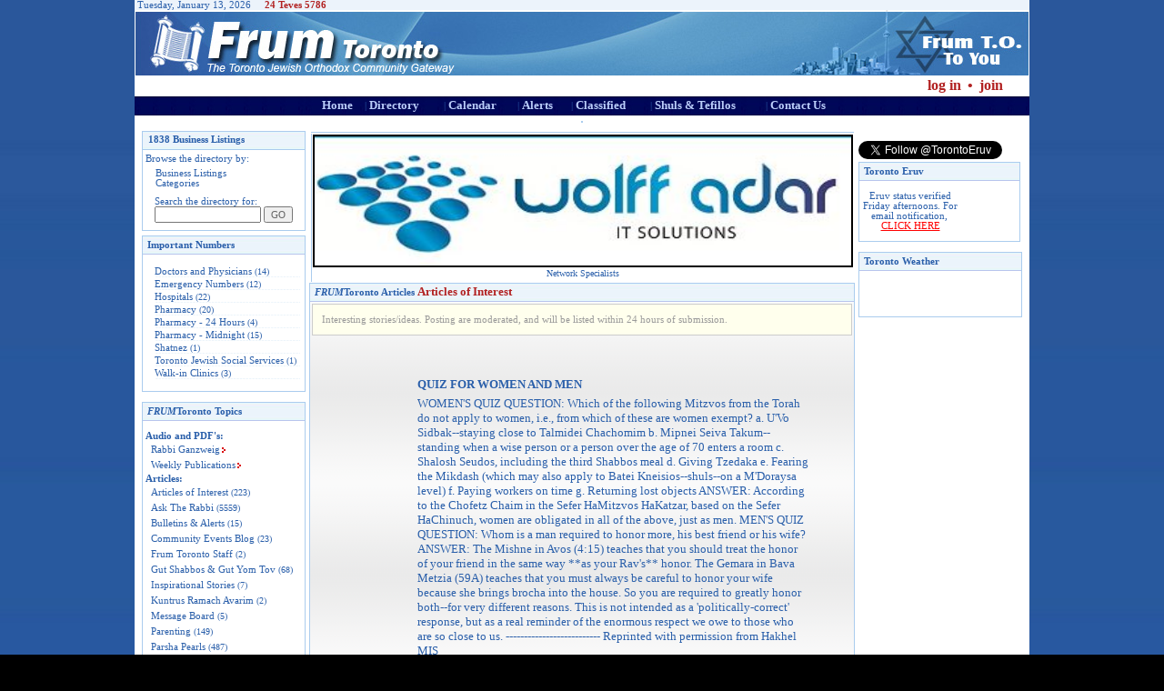

--- FILE ---
content_type: text/html
request_url: http://www.frumtoronto.com/Blogger.asp?ShowEntryID=55&BlogCategoryID=2
body_size: 75840
content:
<!DOCTYPE html PUBLIC "-//W3C//DTD XHTML 1.0 Transitional//EN" "http://www.w3.org/TR/xhtml1/DTD/xhtml1-transitional.dtd">



<!--Added for the marquee -->
<script type="text/javascript"><!--
	var ActiveMarquee="";
//--></script> 


<html xmlns="http://www.w3.org/1999/xhtml">

	<head>
		<meta http-equiv="content-type" content="text/html;charset=iso-8859-1" />
		<meta http-equiv="content-type" content="text/html;charset=utf-8" />
		<title>:::FRUM Toronto::: The Toronto Jewish Orthodox Community Gateway and Search Engine</title>
		<link rel="Bookmark" href="favicon.ico" type="image/x-icon" />
		<link rel="SHORTCUT ICON" href="favicon.ico" type="image/x-icon" />
		<meta name="author" content="Aron Rubenstein - FrumToronto" />
		<meta name="location" content="Toronto" />
		<meta name="Coverage" content="Worldwide" />
		<link href="Css/FrumWebDirector.css" rel="stylesheet" type="text/css" media="all" />
		<script type="text/javascript" language="JavaScript" src="marquee.js"></script>
		<script type="text/javascript" language="JavaScript" src="Js/kdate.js"></script>
		<script type="text/javascript" language="JavaScript" src="Js/ksun.js"></script>
		<script type="text/javascript" language="JavaScript" src="Js/kzmanim.js"></script>
		<script type="text/javascript" language="JavaScript" src="Js/Ajax.js"></script>
		<meta name="keywords" content="Advertise, Advertisement, Advertisements, Ask The Rabbi, Business, Calendar, Challah, Classified, Community, Condolences, Davening, Directory, Email Notifications, Events, Frum, FrumToronto, Gemachs, Jewish, Kosher, Kashruth, Kashrus, Orthodox, Prayer, Minyonim, Shiurim, Shiva, Times, Torah, Toronto, Weekly Specials, Zmanim" />

	</head>

	<body background="images/bg.jpg" bgcolor="black">

		
<div id="fb-root"></div>
<script>
(
function(d, s, id) {
  var js, fjs = d.getElementsByTagName(s)[0];
  if (d.getElementById(id)) return;
  js = d.createElement(s); js.id = id;
  js.src = "//connect.facebook.net/en_US/all.js#xfbml=1";
  fjs.parentNode.insertBefore(js, fjs);
}
(document, 'script', 'facebook-jssdk')
);
</script>


		<div align="center">
			<table width="984" border="0" cellspacing="0" cellpadding="0" bgcolor="white">
				<tr>
					<td bgcolor="#ecf3fb">
						<div align="left">
							<table width="100%" border="0" cellspacing="0" cellpadding="0">
								<tr>
									<td width="50%">
									<input type="hidden" name="ServerDay" id="ServerDay" value="13" />
									<input type="hidden" name="ServerMonth" id="ServerMonth" value="1" />
									<input type="hidden" name="ServerYear" id="ServerYear" value="2026" />
									&nbsp;Tuesday, January 13, 2026<strong><font color="#b22222">
													<script language="JavaScript" src="Js/HebrewDate.js" type="text/javascript"></script>
												</font></strong></td>
									<td>
										<div align="right">
											<strong><font color="#b22222"></font>&nbsp;&nbsp;</div>
									</td>
								</tr>
							</table>
						</div>
					</td>
				</tr>
				<tr>
					<td>

<script language="javascript" type="text/javascript"><!--
function ShowHeader(Section,Header){
	var DivNumber = document.getElementById(Section+Header);
	DivNumber.style.marginTop="3px";
	DivNumber.style.border="1px solid black";
	DivNumber.style.zIndex='2';
	DivNumber.style.maxHeight='none';
	DivNumber.style.visibility='visible';
	//DivNumber.style.clip='rect(0px,350px,600px,0px)';
	if (Section=="Login")
		{DivNumber.style.backgroundColor="#ffffff";}
	else	
		{DivNumber.style.backgroundColor="#00004b";
		DivNumber.style.marginLeft="-15px";}
	
	//DivNumber.style.backgroundImage="url(images/ContactUs3.JPG)";
}
function HideHeader(Section,Header){
	var DivNumber = document.getElementById(Section+Header);
	DivNumber.style.marginTop="3px";
	DivNumber.style.border="none";
	DivNumber.style.zIndex='1';
	DivNumber.style.maxHeight='none';
	DivNumber.style.visibility='hidden';
	//DivNumber.style.clip='rect(0px,250px,0px,0px)';
	DivNumber.style.backgroundColor="transparent";
	DivNumber.style.backgroundImage="none";
}

//--></script>
<table width="100%" border="0" cellpadding="0" cellspacing="0" >
	<tr>
		<td align="center"><a href="http://www.frumtoronto.com/default.asp"><img style="z-index: 2;" src="../MasterFiles/MainHeader.JPG" alt="Homepage - Start here..." width="984" border="0" /></a></td>
	</tr>
	
	<tr>
		<td align="right"  width="984">
			<table cellpadding="0" cellspacing="0" border="0">
				<tr>
					<td width="215" align="left">
						<div >
							<table border="0" cellpadding="0" cellspacing="0" align="right" width="215">
								<tr>
								
									<td  nowrap="nowrap" width="140" onclick="ShowHeader('Login',2);HideHeader('Login',3);document.getElementById('UserName').focus();" align="right" >
										<font color="#b22222" size="3" style="cursor: pointer;"><strong>log in</strong></font>	
									</td>
									<td width="20" nowrap="nowrap" align="center"><font color="#b22222" size="3"><strong>&nbsp;&bull;&nbsp;</strong></font></td>
									<td nowrap="nowrap" align="left" width="55" onclick="ShowHeader('Login',3);HideHeader('Login',2);"><font color="#b22222" size="3" style="cursor: pointer;"><strong>join</strong></font>
									</td>
								
									<!--<td><strong><font color="#b22222" size="2">&nbsp;&bull;&nbsp;</strong></font></td>
									<td>
										<strong><font color="#b22222" size="2">
										<a title="Register your Business" href="BusinessApplicationForm.asp"><font color="#b22222" size="2">register a business</font></a>
									</td>
									<td width="5"><font color="#b22222" size="2"><strong>&nbsp;&nbsp;</strong></font></td>-->
								</tr>
							</table>
						</div>
					</td>
				</tr>
				<tr>
					<td  align="left" width="190">
						<table cellpadding="0" cellspacing="0" border="0" width="190" align="left">
							<tr>
								<td width="190" align="left">
									<div class="Headerbackground" id="Login1" style="width:190px;height:175px;" align="left" >
										<table cellpadding="4" cellspacing="0" border="0" align="center">
											<tr>
												<td>
													<form id="TopChangePassword" action="#" name="TopChangePassword" method="post">
														<table border="0" cellspacing="0" cellpadding="0" >
															<tr>
																<td align="left">
																	<font size="2" color="red"></font><br />
																	Current Password:<br />
																	<input type="password" name="oldPassword" id="oldPassword" value='' size="20" />
																</td>
															</tr>
															<tr>
																<td height="3"></td>
															</tr>
															<tr>
																<td align="left">
																	New Password:<font size="1"> (5 Char Min)</font><br />
																	<input type="password" name="newPassword1" value='' size="20" />
																</td>
															</tr>
															<tr>
																<td height="3"></td>
															</tr>
															<tr>
																<td align="left">
																	Confirm New Password:<br />
																	<input type="password" name="newPassword2" value='' size="20" />
																</td>
															</tr>
															<tr>
																<td height="3"></td>
															</tr>
															<tr>
																<td align="center">
																	<input type="hidden" name="TopTask1" value="ChangePassword" />
																	<input type="image" src="../Images/Submit.gif" alt="Submit"  />
																</td>
															</tr>
														</table>
													</form>
												</td>
												<td valign="top" align="right" >
													<img name="ClosePasswordChange" id="ClosePasswordChange" src="../images/x.gif" height="20" onclick="HideHeader('Login',1);" /></td>
												</td>
											</tr>
										</table>			</div>
										
										<div class="Headerbackground"  id="Login2" style="width:190px;height:180px;" align="center" >
										<table cellpadding="4" cellspacing="0" border="0" align="center" >
											<tr>
												<td width="150" align="center">
													<form id="TopLogin" action="http://www.frumtoronto.com/default.asp" name="TopLogin" method="post">
														<table border="0" cellspacing="0" cellpadding="0" align="center" >
															<tr>
																<td align="left">
																	<font size="2" color="red"></font><br />
																	User name (email)<br />
																	<input type="text" name="Username" id="UserName" value='' size="20"></input>
																</td>
															</tr>
															<tr>
																<td height="2"></td>
															</tr>
															<tr>
																<td align="left">
																	Password<br />
																	<input type="password" name="Password" value='' size="20" />
																</td>
															</tr>
															<tr>
																<td height="3"></td>
															</tr>
															<tr>
																<td align="center">
																	Remember Me: <input type="checkbox" value="true" name="RememberMe" id="RememberMe" />
																	
																</td>
															</tr>
															<tr>
																<td height="3"></td>
															</tr>
															<tr>
																<td align="center">
																	<input type="hidden" name="SubCal" id="SubCal" value="tru" />
																	
																	<input type="hidden" name="path_id" id="path_id" value="0" />
																	<input type="hidden" name="path_type" id="path_type" value="" />
																	<input type="hidden" name="BlogCategoryID" id="BlogCategoryID" value="2" />
																	<input type="hidden" name="ShowEntryID" id="ShowEntryID" value="55" />
																	<input type="hidden" name="Url" id="Url" value="/Blogger" />
																	<input type="hidden" name="TopTask" value="AccountLogon" />
																	<input type="image" name="loginblue" id="loginblue" src="../Images/loginblue.gif" alt="Log On"  />
																</td>
															</tr>
															<tr><td height="6"></td></tr>
															<tr>
																<td align="left"><a href="Registration.asp">Forgot Password?</a></td>
															</tr>
														</table>
													</form>
												</td>
												<td valign="top" align="right" >
													<img name="CloseLogin" id="CloseLogin" src="http://www.frumtoronto.com/images/x.gif" style="z-index:1" height="20" onclick="HideHeader('Login',2);" /></td>
												</td>
											</tr>
										</table>	
									</div>
									<div class="Headerbackground" id="Login3" style="width:190px;height:50px;" align="left" >
										<table cellpadding="4" cellspacing="0" border="0" align="center">
											<tr height="42" valign="middle">
												<td>
													<table border="0" cellspacing="0" cellpadding="0" width="150" >
														<tr>
															<td align="left"><a href="http://www.frumtoronto.com/MemberApplicationForm.asp?Task=NewMember"><strong>Become a member</strong></a></td>
														</tr>
														<tr>
															<td height="6"></td>
														</tr>
														<tr>
															<td height="2"><a href="http://www.frumtoronto.com/BusinessApplicationForm.asp?Task=NewBusiness"><strong>Register your business</strong></a></td>
														</tr>
													</table>
													<!--<form id="TopLogin" action="Registration.asp" name="TopRegister">
														<table border="0" cellspacing="0" cellpadding="0" >
															<tr>
																<td align="left">
																	<input type="text" name="Username" value='' size="20"></input>
																</td>
															</tr>
															<tr>
																<td height="2"></td>
															</tr>
															
														</table>
													</form>-->
												</td>
												<td valign="top" align="right" >
													<img name="CloseRegister" id="CloseRegister" src="../images/x.gif" height="20" onclick="HideHeader('Login',3);" /></td>
												</td>
											</tr>
										</table>	
									</div>
								</td>
							</tr>
						</table>
					</td>
				</tr>
			</table>
		</td>
	</tr>
	<tr>
	<td align="center" class="headerline1" >
		
		
<table cellpadding='0' cellspacing='0' border='0' align='center'>
	<tr valign='middle'>
		<td nowrap='nowrap' width='65' align='center' class='headerline1' ><font class='inviz'>|</font>&nbsp;<a class='captionoption' href='http://www.frumtoronto.com' title='Home' target='_parent' onmouseover="this.style.border='1px solid black';this.style.textDecoration='none';this.style.backgroundColor='#b5d5ff';this.style.width='95%';" onmouseout="this.style.width='100%';this.style.backgroundColor='transparent';this.style.border='none';">Home</a><br /></td>
		<td nowrap='nowrap' width='87' class='headerline1' align='left' onmouseover="ShowHeader('Head',2);" onmouseout="HideHeader('Head', 2);">|&nbsp;<a class='captionoption' style='cursor: pointer;' ondblclick="window.open('http://www.frumtoronto.com/BusinessDirectory.asp','_parent');" title='Business Directory' target='_parent' onmouseover="this.style.border='1px solid black'; this.style.textDecoration='none'; this.style.backgroundColor='#b5d5ff'; this.style.width='95%';" onmouseout="this.style.width='100%';this.style.backgroundColor='transparent';this.style.border='none';">Directory</a><br />
			<div id='Head2' class='Headerbackground' style='width:250px' align='left' >
				<a class='menuoption'  href='http://www.frumtoronto.com/BusinessDirectory.asp' title='Business Directory' target='_parent' onmouseover="this.style.border='1px solid black'; this.style.textDecoration='none'; this.style.backgroundColor='#b5d5ff'; this.style.width='96%';" onmouseout="this.style.width='100%'; this.style.backgroundColor='transparent'; this.style.border='1px solid black';">&nbsp;&nbsp;Business<font class='inviz'>.</font>Directory&nbsp;&nbsp;</a>
				<a class='menuoption'  href='http://www.frumtoronto.com/BusinessApplicationForm.asp?Task=NewBusiness' title='Register Your Business' target='_blank' onmouseover="this.style.border='1px solid black'; this.style.textDecoration='none'; this.style.backgroundColor='#b5d5ff'; this.style.width='96%';" onmouseout="this.style.width='100%'; this.style.backgroundColor='transparent'; this.style.border='1px solid black';">&nbsp;&nbsp;Register<font class='inviz'>.</font>Your<font class='inviz'>.</font>Business&nbsp;&nbsp;</a>
				<a class='menuoption'  href='http://www.frumtoronto.com/BusinessDirectoryRates.asp' title='Directory Rates' target='_parent' onmouseover="this.style.border='1px solid black'; this.style.textDecoration='none'; this.style.backgroundColor='#b5d5ff'; this.style.width='96%';" onmouseout="this.style.width='100%'; this.style.backgroundColor='transparent'; this.style.border='1px solid black';">&nbsp;&nbsp;Directory<font class='inviz'>.</font>Rates&nbsp;&nbsp;</a>
				<a class='menuoption'  href='http://www.frumtoronto.com/DirectoryListing.asp'  title='Advanced Search'  target='_parent' onmouseover="this.style.border='1px solid black';this.style.textDecoration='none';this.style.backgroundColor='#b5d5ff';this.style.width='96%';" onmouseout="this.style.width='100%';this.style.backgroundColor='transparent';this.style.border='1px solid black';">&nbsp;&nbsp;Advanced Search&nbsp;&nbsp;</a>
				<a class='menuoption'  href='http://www.frumtoronto.com/BusinessDirectory.asp?Section=8' title='Business Services' target='_parent' onmouseover="this.style.border='1px solid black';this.style.textDecoration='none';this.style.backgroundColor='#b5d5ff';this.style.width='96%';" onmouseout="this.style.width='100%';this.style.backgroundColor='transparent';this.style.border='1px solid black';">&nbsp;&nbsp;Business<font class='inviz'>.</font>Services&nbsp;&nbsp;</a>
				<a class='menuoption'  href='http://www.frumtoronto.com/BusinessDirectory.asp?Section=11' title='Clothing & Accessories' target='_parent' onmouseover="this.style.border='1px solid black';this.style.textDecoration='none';this.style.backgroundColor='#b5d5ff';this.style.width='96%';" onmouseout="this.style.width='100%';this.style.backgroundColor='transparent';this.style.border='1px solid black';">&nbsp;&nbsp;Clothing<font class='inviz'>.</font>&<font class='inviz'>.</font>Accessories&nbsp;&nbsp;</a>
				<a class='menuoption'  href='http://www.frumtoronto.com/BusinessDirectory.asp?Section=4' title='Financial Services' target='_parent' onmouseover="this.style.border='1px solid black';this.style.textDecoration='none';this.style.backgroundColor='#b5d5ff';this.style.width='96%';" onmouseout="this.style.width='100%';this.style.backgroundColor='transparent';this.style.border='1px solid black';">&nbsp;&nbsp;Financial<font class='inviz'>.</font>Services&nbsp;&nbsp;</a>
				<a class='menuoption'  href='http://www.frumtoronto.com/BusinessDirectory.asp?Section=5' title='Government & Institutions' target='_parent' onmouseover="this.style.border='1px solid black';this.style.textDecoration='none';this.style.backgroundColor='#b5d5ff';this.style.width='96%';" onmouseout="this.style.width='100%';this.style.backgroundColor='transparent';this.style.border='1px solid black';">&nbsp;&nbsp;Government<font class='inviz'>.</font>&<font class='inviz'>.</font>Institutions&nbsp;&nbsp;</a>
				<a class='menuoption'  href='http://www.frumtoronto.com/BusinessDirectory.asp?Section=16' title='Health & Beauty' target='_parent' onmouseover="this.style.border='1px solid black';this.style.textDecoration='none';this.style.backgroundColor='#b5d5ff';this.style.width='96%';" onmouseout="this.style.width='100%';this.style.backgroundColor='transparent';this.style.border='1px solid black';">&nbsp;&nbsp;Health<font class='inviz'>.</font>&<font class='inviz'>.</font>Beauty&nbsp;&nbsp;</a>
				<a class='menuoption'  href='http://www.frumtoronto.com/BusinessDirectory.asp?Section=13' title='Home & Garden' target='_parent' onmouseover="this.style.border='1px solid black';this.style.textDecoration='none';this.style.backgroundColor='#b5d5ff';this.style.width='96%';" onmouseout="this.style.width='100%';this.style.backgroundColor='transparent';this.style.border='1px solid black';">&nbsp;&nbsp;Home<font class='inviz'>.</font>&<font class='inviz'>.</font>Garden&nbsp;&nbsp;</a>
				<a class='menuoption'  href='http://www.frumtoronto.com/BusinessDirectory.asp?Section=3' title='Jewish Community Services' target='_parent' onmouseover="this.style.border='1px solid black';this.style.textDecoration='none';this.style.backgroundColor='#b5d5ff';this.style.width='96%';" onmouseout="this.style.width='100%';this.style.backgroundColor='transparent';this.style.border='1px solid black';">&nbsp;&nbsp;Jewish<font class='inviz'>.</font>Community<font class='inviz'>.</font>Services&nbsp;&nbsp;</a>
				<a class='menuoption'  href='http://www.frumtoronto.com/BusinessDirectory.asp?Section=15' title='Kosher Foods' target='_parent' onmouseover="this.style.border='1px solid black';this.style.textDecoration='none';this.style.backgroundColor='#b5d5ff';this.style.width='96%';" onmouseout="this.style.width='100%';this.style.backgroundColor='transparent';this.style.border='1px solid black';">&nbsp;&nbsp;Kosher<font class='inviz'>.</font>Foods&nbsp;&nbsp;</a>
				<a class='menuoption'  href='http://www.frumtoronto.com/BusinessDirectory.asp?Section=6' title='Property & Accomodations' target='_parent' onmouseover="this.style.border='1px solid black';this.style.textDecoration='none';this.style.backgroundColor='#b5d5ff';this.style.width='96%';" onmouseout="this.style.width='100%';this.style.backgroundColor='transparent';this.style.border='1px solid black';">&nbsp;&nbsp;Property<font class='inviz'>.</font>&<font class='inviz'>.</font>Accomodations&nbsp;&nbsp;</a>
				<a class='menuoption'  href='http://www.frumtoronto.com/BusinessDirectory.asp?Section=7' title='Services' target='_parent' onmouseover="this.style.border='1px solid black';this.style.textDecoration='none';this.style.backgroundColor='#b5d5ff';this.style.width='96%';" onmouseout="this.style.width='100%';this.style.backgroundColor='transparent';this.style.border='1px solid black';">&nbsp;&nbsp;Services&nbsp;&nbsp;</a>
				<a class='menuoption'  href='http://www.frumtoronto.com/BusinessDirectory.asp?Section=12' title='Shopping' target='_parent' onmouseover="this.style.border='1px solid black';this.style.textDecoration='none';this.style.backgroundColor='#b5d5ff';this.style.width='96%';" onmouseout="this.style.width='100%';this.style.backgroundColor='transparent';this.style.border='1px solid black';">&nbsp;&nbsp;Shopping&nbsp;&nbsp;</a>
				<a class='menuoption'  href='http://www.frumtoronto.com/BusinessDirectory.asp?Section=9' title='Simchas' target='_parent' onmouseover="this.style.border='1px solid black';this.style.textDecoration='none';this.style.backgroundColor='#b5d5ff';this.style.width='96%';" onmouseout="this.style.width='100%';this.style.backgroundColor='transparent';this.style.border='1px solid black';">&nbsp;&nbsp;Simchas&nbsp;&nbsp;</a>
				<a class='menuoption'  href='http://www.frumtoronto.com/BusinessDirectory.asp?Section=10' title='Sport & Leisure' target='_parent' onmouseover="this.style.border='1px solid black';this.style.textDecoration='none';this.style.backgroundColor='#b5d5ff';this.style.width='96%';" onmouseout="this.style.width='100%';this.style.backgroundColor='transparent';this.style.border='1px solid black';">&nbsp;&nbsp;Sport<font class='inviz'>.</font>&<font class='inviz'>.</font>Leisure&nbsp;&nbsp;</a>
				<a class='menuoption'  href='http://www.frumtoronto.com/BusinessDirectory.asp?Section=14' title='Transport & Auto' target='_parent' onmouseover="this.style.border='1px solid black';this.style.textDecoration='none';this.style.backgroundColor='#b5d5ff';this.style.width='96%';" onmouseout="this.style.width='100%';this.style.backgroundColor='transparent';this.style.border='1px solid black';">&nbsp;&nbsp;Transport<font class='inviz'>.</font>&<font class='inviz'>.</font>Auto&nbsp;&nbsp;</a>
			</div>
		</td>
		<td nowrap='nowrap' width='81' class='headerline1' align='left' onmouseover="ShowHeader('Head',3);" onmouseout="HideHeader('Head', 3);">|&nbsp;<a class='captionoption' style='cursor: pointer;' ondblclick="window.open('http://www.frumtoronto.com/Calendar.asp','_parent');" title='Community Calendar' target='_parent' onmouseover="this.style.border='1px solid black'; this.style.textDecoration='none'; this.style.backgroundColor='#b5d5ff'; this.style.width='95%';" onmouseout="this.style.width='100%';this.style.backgroundColor='transparent';this.style.border='none';">Calendar</a><br />
			<div id='Head3' class='Headerbackground' style='width:140px' align='left' >
				<a class='menuoption'  href='http://www.frumtoronto.com/Calendar.asp' title='Calendar' target='_parent' onmouseover="this.style.border='1px solid black'; this.style.textDecoration='none'; this.style.backgroundColor='#b5d5ff'; this.style.width='96%';" onmouseout="this.style.width='100%'; this.style.backgroundColor='transparent'; this.style.border='1px solid black';">&nbsp;&nbsp;Calendar&nbsp;&nbsp;</a>
				<a class='menuoption'  href='http://www.frumtoronto.com/Shiurim.asp' title='Weekly Shiurim' target='_parent' onmouseover="this.style.border='1px solid black'; this.style.textDecoration='none'; this.style.backgroundColor='#b5d5ff'; this.style.width='96%';" onmouseout="this.style.width='100%'; this.style.backgroundColor='transparent'; this.style.border='1px solid black';">&nbsp;&nbsp;Weekly<font class='inviz'>.</font>Shiurim&nbsp;&nbsp;</a>
				<a class='menuoption'  href='http://www.frumtoronto.com/Zmanim.asp#today' title='Zmanim' target='_parent' onmouseover="this.style.border='1px solid black'; this.style.textDecoration='none'; this.style.backgroundColor='#b5d5ff'; this.style.width='96%';" onmouseout="this.style.width='100%'; this.style.backgroundColor='transparent'; this.style.border='1px solid black';">&nbsp;&nbsp;Zmanim&nbsp;&nbsp;</a>
			</div>
		</td>
		<td nowrap='nowrap' width='59' class='headerline1' align='left' onmouseover="ShowHeader('Head',4);" onmouseout="HideHeader('Head', 4);">|&nbsp;<a class='captionoption' style='cursor: pointer;' ondblclick="window.open('http://www.frumtoronto.com/Blogger.asp?Showall=Alerts','_parent');" title='Alerts' target='_parent' onmouseover="this.style.border='1px solid black'; this.style.textDecoration='none'; this.style.backgroundColor='#b5d5ff'; this.style.width='95%';" onmouseout="this.style.width='100%';this.style.backgroundColor='transparent';this.style.border='none';">Alerts</a><br />
			<div id='Head4' class='Headerbackground' style='width:190px' align='left' >
				<a class='menuoption'  href='http://www.frumtoronto.com/Blogger.asp?BlogCategoryID=5' title='Bulletins & Alerts' target='_parent' onmouseover="this.style.border='1px solid black'; this.style.textDecoration='none'; this.style.backgroundColor='#b5d5ff'; this.style.width='96%';" onmouseout="this.style.width='100%'; this.style.backgroundColor='transparent'; this.style.border='1px solid black';">&nbsp;&nbsp;Bulletins<font class='inviz'>.</font>&<font class='inviz'>.</font>Alerts&nbsp;&nbsp;</a>
				<a class='menuoption'  href='http://www.frumtoronto.com/Blogger.asp?BlogCategoryID=43' title='Kosher Alerts' target='_parent' onmouseover="this.style.border='1px solid black'; this.style.textDecoration='none'; this.style.backgroundColor='#b5d5ff'; this.style.width='96%';" onmouseout="this.style.width='100%'; this.style.backgroundColor='transparent'; this.style.border='1px solid black';">&nbsp;&nbsp;Kosher<font class='inviz'>.</font>Alerts&nbsp;&nbsp;</a>
				<a class='menuoption'  href='http://www.frumtoronto.com/Blogger.asp?BlogCategoryID=85' title='Shiva Notifications' target='_parent' onmouseover="this.style.border='1px solid black'; this.style.textDecoration='none'; this.style.backgroundColor='#b5d5ff'; this.style.width='96%';" onmouseout="this.style.width='100%'; this.style.backgroundColor='transparent'; this.style.border='1px solid black';">&nbsp;&nbsp;Shiva<font class='inviz'>.</font>Notifications&nbsp;&nbsp;</a>
			</div>
		</td>
		<td nowrap='nowrap' width='87' class='headerline1' align='left' onmouseover="ShowHeader('Head',5);" onmouseout="HideHeader('Head', 5);">|&nbsp;<a class='captionoption' style='cursor: pointer;' ondblclick="window.open('http://www.frumtoronto.com/Classified.asp','_parent');" title='Buy & Sell, Job Postings, Lost and Found, More...' target='_parent' onmouseover="this.style.border='1px solid black'; this.style.textDecoration='none'; this.style.backgroundColor='#b5d5ff'; this.style.width='95%';" onmouseout="this.style.width='100%';this.style.backgroundColor='transparent';this.style.border='none';">Classified</a><br />
			<div id='Head5' class='Headerbackground' style='width:150px' align='left' >
				<a class='menuoption'  href='http://www.frumtoronto.com/Classified.asp' title='Classified' target='_parent' onmouseover="this.style.border='1px solid black'; this.style.textDecoration='none'; this.style.backgroundColor='#b5d5ff'; this.style.width='96%';" onmouseout="this.style.width='100%'; this.style.backgroundColor='transparent'; this.style.border='1px solid black';">&nbsp;&nbsp;Classified&nbsp;&nbsp;</a>
				<a class='menuoption'  href='http://www.frumtoronto.com/WeeklySpecials.asp' title='Weekly Specials' target='_parent' onmouseover="this.style.border='1px solid black'; this.style.textDecoration='none'; this.style.backgroundColor='#b5d5ff'; this.style.width='96%';" onmouseout="this.style.width='100%'; this.style.backgroundColor='transparent'; this.style.border='1px solid black';">&nbsp;&nbsp;Weekly<font class='inviz'>.</font>Specials&nbsp;&nbsp;</a>
			</div>
		</td>
		<td nowrap='nowrap' width='127' class='headerline1' align='left' onmouseover="ShowHeader('Head',6);" onmouseout="HideHeader('Head', 6);">|&nbsp;<a class='captionoption' style='cursor: pointer;' ondblclick="window.open('http://www.frumtoronto.com/DaveningSchedule.asp','_parent');" title='Shuls & Tefillos' target='_parent' onmouseover="this.style.border='1px solid black'; this.style.textDecoration='none'; this.style.backgroundColor='#b5d5ff'; this.style.width='95%';" onmouseout="this.style.width='100%';this.style.backgroundColor='transparent';this.style.border='none';">Shuls & Tefillos</a><br />
			<div id='Head6' class='Headerbackground' style='width:190px' align='left' >
				<a class='menuoption'  href='http://www.frumtoronto.com/DaveningSchedule.asp' title='Davening Schedule' target='_parent' onmouseover="this.style.border='1px solid black'; this.style.textDecoration='none'; this.style.backgroundColor='#b5d5ff'; this.style.width='96%';" onmouseout="this.style.width='100%'; this.style.backgroundColor='transparent'; this.style.border='1px solid black';">&nbsp;&nbsp;Davening<font class='inviz'>.</font>Schedule&nbsp;&nbsp;</a>
				<a class='menuoption'  href='http://www.frumtoronto.com/DirectoryListing.asp?CategoryID=234' title='Shul Listings' target='_parent' onmouseover="this.style.border='1px solid black'; this.style.textDecoration='none'; this.style.backgroundColor='#b5d5ff'; this.style.width='96%';" onmouseout="this.style.width='100%'; this.style.backgroundColor='transparent'; this.style.border='1px solid black';">&nbsp;&nbsp;Shul<font class='inviz'>.</font>Listings&nbsp;&nbsp;</a>
				<a class='menuoption'  href='http://www.frumtoronto.com/DaveningSchedule.asp?tefilahtype=Mincha' title='Mincha List' target='_parent' onmouseover="this.style.border='1px solid black'; this.style.textDecoration='none'; this.style.backgroundColor='#b5d5ff'; this.style.width='96%';" onmouseout="this.style.width='100%'; this.style.backgroundColor='transparent'; this.style.border='1px solid black';">&nbsp;&nbsp;Mincha<font class='inviz'>.</font>List&nbsp;&nbsp;</a>
				<a class='menuoption'  href='http://www.frumtoronto.com/ShulNewsletters.asp' title='Newsletters' target='_parent' onmouseover="this.style.border='1px solid black'; this.style.textDecoration='none'; this.style.backgroundColor='#b5d5ff'; this.style.width='96%';" onmouseout="this.style.width='100%'; this.style.backgroundColor='transparent'; this.style.border='1px solid black';">&nbsp;&nbsp;Newsletters&nbsp;&nbsp;</a>
				<a class='menuoption'  href='http://www.frumtoronto.com/Shiurim.asp' title='Weekly Shiurim' target='_parent' onmouseover="this.style.border='1px solid black'; this.style.textDecoration='none'; this.style.backgroundColor='#b5d5ff'; this.style.width='96%';" onmouseout="this.style.width='100%'; this.style.backgroundColor='transparent'; this.style.border='1px solid black';">&nbsp;&nbsp;Weekly<font class='inviz'>.</font>Shiurim&nbsp;&nbsp;</a>
				<a class='menuoption'  href='http://www.frumtoronto.com/WeeklyPublications.asp' title='Weekly Publications' target='_parent' onmouseover="this.style.border='1px solid black'; this.style.textDecoration='none'; this.style.backgroundColor='#b5d5ff'; this.style.width='96%';" onmouseout="this.style.width='100%'; this.style.backgroundColor='transparent'; this.style.border='1px solid black';">&nbsp;&nbsp;Weekly<font class='inviz'>.</font>Publications&nbsp;&nbsp;</a>
				<a class='menuoption'  href='http://www.frumtoronto.com/Zmanim.asp#today' title='Zmanim' target='_parent' onmouseover="this.style.border='1px solid black'; this.style.textDecoration='none'; this.style.backgroundColor='#b5d5ff'; this.style.width='96%';" onmouseout="this.style.width='100%'; this.style.backgroundColor='transparent'; this.style.border='1px solid black';">&nbsp;&nbsp;Zmanim&nbsp;&nbsp;</a>
				<a class='menuoption'  href='http://www.frumtoronto.com/Main.asp?Menu_Tag=daveninglist&BlogCategoryID=73' title='Tehillim List' target='_parent' onmouseover="this.style.border='1px solid black'; this.style.textDecoration='none'; this.style.backgroundColor='#b5d5ff'; this.style.width='96%';" onmouseout="this.style.width='100%'; this.style.backgroundColor='transparent'; this.style.border='1px solid black';">&nbsp;&nbsp;Tehillim<font class='inviz'>.</font>List&nbsp;&nbsp;</a>
			</div>
		</td>
		<td nowrap='nowrap' width='102' class='headerline1' align='left' onmouseover="ShowHeader('Head',7);" onmouseout="HideHeader('Head', 7);">|&nbsp;<a class='captionoption' style='cursor: pointer;' ondblclick="window.open('http://www.frumtoronto.com/ContactUS.asp','_parent');" title='Contact Us' target='_parent' onmouseover="this.style.border='1px solid black'; this.style.textDecoration='none'; this.style.backgroundColor='#b5d5ff'; this.style.width='95%';" onmouseout="this.style.width='100%';this.style.backgroundColor='transparent';this.style.border='none';">Contact Us</a><br />
			<div id='Head7' class='Headerbackground' style='width:220px' align='left' >
				<a class='menuoption'  href='http://www.frumtoronto.com/ContactUS.asp' title='Contact Us' target='_parent' onmouseover="this.style.border='1px solid black'; this.style.textDecoration='none'; this.style.backgroundColor='#b5d5ff'; this.style.width='96%';" onmouseout="this.style.width='100%'; this.style.backgroundColor='transparent'; this.style.border='1px solid black';">&nbsp;&nbsp;Contact<font class='inviz'>.</font>Us&nbsp;&nbsp;</a>
				<a class='menuoption'  href='http://www.frumtoronto.com/BusinessApplicationForm.asp?Task=NewBusiness' title='Register Your Business' target='_blank' onmouseover="this.style.border='1px solid black'; this.style.textDecoration='none'; this.style.backgroundColor='#b5d5ff'; this.style.width='96%';" onmouseout="this.style.width='100%'; this.style.backgroundColor='transparent'; this.style.border='1px solid black';">&nbsp;&nbsp;Register<font class='inviz'>.</font>Your<font class='inviz'>.</font>Business&nbsp;&nbsp;</a>
				<a class='menuoption'  href='http://www.frumtoronto.com/BusinessDirectoryRates.asp' title='Advertising Rates' target='_parent' onmouseover="this.style.border='1px solid black'; this.style.textDecoration='none'; this.style.backgroundColor='#b5d5ff'; this.style.width='96%';" onmouseout="this.style.width='100%'; this.style.backgroundColor='transparent'; this.style.border='1px solid black';">&nbsp;&nbsp;Advertising<font class='inviz'>.</font>Rates&nbsp;&nbsp;</a>
				<a class='menuoption'  href='http://www.frumtoronto.com/Blogger.asp?BlogCategoryID=89' title='FAQ' target='_parent' onmouseover="this.style.border='1px solid black'; this.style.textDecoration='none'; this.style.backgroundColor='#b5d5ff'; this.style.width='96%';" onmouseout="this.style.width='100%'; this.style.backgroundColor='transparent'; this.style.border='1px solid black';">&nbsp;&nbsp;FAQ&nbsp;&nbsp;</a>
				<a class='menuoption'  href='http://www.frumtoronto.com/Blogger.asp?BlogCategoryID=69' title='About Us' target='_parent' onmouseover="this.style.border='1px solid black'; this.style.textDecoration='none'; this.style.backgroundColor='#b5d5ff'; this.style.width='96%';" onmouseout="this.style.width='100%'; this.style.backgroundColor='transparent'; this.style.border='1px solid black';">&nbsp;&nbsp;About<font class='inviz'>.</font>Us&nbsp;&nbsp;</a>
			</div>
		</td>
	</tr>
</table>

	
		</td>
	</tr>
	
	<!--<tr><td  height="20">
	 
	<marquee scrolldelay="150" ><font size="4" color="purple"><strong>Frum Toronto - Your Gateway to the Toronto Orthodox Community. &nbsp;&nbsp;&nbsp;&nbsp;&nbsp;&nbsp;&nbsp;&nbsp;&nbsp;&nbsp;&nbsp;&nbsp;&nbsp;&nbsp;&nbsp;&nbsp;&nbsp;&nbsp;&nbsp;&nbsp;&nbsp;&nbsp;&nbsp;&nbsp;&nbsp;&nbsp;&nbsp;&nbsp;&nbsp;&nbsp;Contact us for... &nbsp;&nbsp;&nbsp; Community Calendar, &nbsp;&nbsp;&nbsp; Business Directory, &nbsp;&nbsp;&nbsp; Simchas, &nbsp;&nbsp;&nbsp; Eruv Status, &nbsp;&nbsp;&nbsp; Notifications, &nbsp;&nbsp;&nbsp; Davening Schedules, &nbsp;&nbsp;&nbsp; Zmanim, &nbsp;&nbsp;&nbsp; and More...&nbsp;&nbsp;&nbsp;&nbsp;&nbsp;&nbsp;&nbsp;&nbsp;&nbsp; <a href="mailto:info@frumtoronto.com"><font size="4" color="red"><strong><u>info@frumtoronto.com</u></strong></font><strong></a>&nbsp;&nbsp;&nbsp;&nbsp;&nbsp;&nbsp;&nbsp;&nbsp;&nbsp;&nbsp;&nbsp;&nbsp;&nbsp;&nbsp;&nbsp;&nbsp;</strong></font></marquee>
	 
	
	<marquee scrolldelay="150" width="550"><strong><font size="4" color="green">Mishenichnas</font><font size="4" color="darkorange"> Adar</font><font size="4" color="brown"> Marbim</font><font size="4" color="blue"> Besimcha!!!</font>&nbsp;&nbsp;&nbsp;&nbsp;&nbsp;&nbsp;&nbsp;&nbsp;&nbsp;&nbsp;&nbsp;<font size="4" color="green">Mishenichnas</font><font size="4" color="darkorange"> Adar</font><font size="4" color="brown"> Marbim</font><font size="4" color="blue"> Besimcha!!!</font></strong></marquee>
	 
	
	</td></tr>-->

</table>



					</td>
				</tr>
				<tr>
					<td height="3"></td>
				</tr>
				<tr>
					<td>
						<div align="center">
									<table width="100%" border="0" cellspacing="0" cellpadding="0" bgcolor="white" >
			<tr>
				<td>
					<div align="center">
						<table border="0" cellspacing="0" cellpadding="0">
							<tr>
								<td colspan="3" bgcolor="#aaccee" height="1"></td>
							</tr>
							<tr>
								<td bgcolor="#aaccee" width="1"></td>
								<td bgcolor="#fffeeb" >
								
								</td>
								<td bgcolor="#aaccee" width="1"></td>
							</tr>
							<tr>
								<td colspan="3" bgcolor="#aaccee" height="1"></td>
							</tr>
						</table>
					</div>
				</td>
			</tr>
		</table>
						</div>
					</td>
				</tr>
				<tr>
					<td height="5" ></td>
				</tr>
				<tr>
					<td>
						<div align="center">
							<table width="100%" border="0" cellspacing="2" cellpadding="0">
								<tr>
									<td width="2"></td>
									<td colspan="5" align="left" width="972" valign="top" height="580">

							<table width="100%" border="0" cellspacing="2" cellpadding="0">
								<tr>
									<td width="2"></td>
									<td valign="top" width="180">
										<div align="center">
													<!--start directory-->
			<script type="text/javascript" language="javascript"><!--
function ToggleFilter(inputname,val)
	{
	if (document.getElementById(inputname).checked !=1) 
		{
		val="---";		
		}
	
	if (inputname=="CountryC") 
		{
		document.FrmName.CountryCode.value=val;
		if (document.getElementById("ASR"))
		{document.FilteredSearch.CountryCode.value=val;}
		document.FrmName.ShortCountryCode.value=val;
		}
	if (inputname=="CityC") 
		{
		document.FrmName.City.value=val;
		if (document.getElementById("ASR"))
		{document.FilteredSearch.City.value=val;}
		document.FrmName.ShortCity.value=val;
		}
	if (inputname=="LocationC") 
		{
		document.FrmName.Location.value=val;
		if (document.getElementById("ASR"))
		{document.FilteredSearch.Location.value=val;}
		document.FrmName.ShortLocation.value=val;
		}
				
	}
//--></script>
		<table border="0" cellpadding="0" cellspacing="0" width="180">
			<tr>
				<td bgcolor="#aaccee" width="1" height="1"></td>
				<td height="20"  class="boxc" width="178">
					<div align="left">&nbsp;
						<a href="DirectoryIndex.asp?LDirectory=Name" title="Directory Listing by Business Name"><strong>1838&nbsp;Business&nbsp;Listings</strong></a></div>
				</td>
				<td bgcolor="#aaccee" width="1" height="1"></td>
			</tr>
			<tr>
				<td bgcolor="#aaccee" width="1" height="1"></td>
				<td bgcolor="#aaccee" height="1">
					<div align="center"></div>
				</td>
				<td bgcolor="#aaccee" width="1" height="1"></td>
			</tr>
			



			<tr height="20">
				<td bgcolor="#aaccee" ></td>
				<td align="left">
				&nbsp;Browse the directory by:
				</td>
				<td bgcolor="#aaccee"></td>
			</tr>
			<tr>
				<td bgcolor="#aaccee" ></td>
				<td align="center">
					<table align="center" cellpadding="0" cellspacing="0">
						<tr>
							<td width="150" align="left"><a href="DirectoryIndex.asp?LDirectory=Name">Business Listings</a></td>
						</tr>
						<tr>
							<td align="left"><a href="DirectoryIndex.asp">Categories</a></td>
						</tr>
						
					</table>	
				<td bgcolor="#aaccee"></td>
			</tr>
				
			
			<tr>
				<td bgcolor="#aaccee"></td>
				<td align="center" >
					<table  border="0" cellspacing="0" cellpadding="0" align="center">		
						
					</table>
				</td>
				<td bgcolor="#aaccee" ></td>
			</tr>

			<tr>
				<td bgcolor="#aaccee" ></td>
				<td align="center">
				<form id="FrmName" action="DirectoryListing.asp" name="FrmName" method="post">
					<table border="0" cellspacing="0" cellpadding="0">
						
						
						
						<tr height="20" valign="bottom">
							<td colspan="3" align="left">Search the directory for:</td>
						</tr>
						<tr>
						
							<td><input type="text" name="Search" id="Search" value="" size="17" onkeyup="populateShortDirectory(id);"></input></td>
							<td>&nbsp;</td>
							<td><input type="submit" name="SubmitTask" value="GO" /></input></td>
						</tr>
						
						<tr height="8">
							<td><input type="hidden" name="CategoryID" value="---" />
							<input type="hidden" name="Section" value="---" />
							<input type="hidden" name="CountryCode" value="" />
							<input type="hidden" name="City" value="" />
							<input type="hidden" name="Location" value="0" />
							<input type="hidden" id="ShortCountryCode" name="ShortCountryCode" value="" />
							<input type="hidden" id="ShortCity" name="ShortCity" value="" />
							<input type="hidden" id="ShortLocation" name="ShortLocation" value="0" /></td>
						</tr>
					</table>
				</form>
			
				</td>
				<td bgcolor="#aaccee" ></td>
			</tr>
			
			<tr>
				<td bgcolor="#aaccee" ></td>
				<td align="left" class="det_mid" ><span id="SearchResults">
						
						</span>
					</td>
				<td bgcolor="#aaccee" ></td>
			</tr>
			<tr>
				<td colspan="3" bgcolor="#aaccee" height="1"></td>
			</tr>
			<tr height="5"></tr>
		</table>

																						
											<!-- # include file="calendar.asp" -->
											
											<span id="AdHolder3"></span>
											
											
											
												
											<table width="100%" border="0" cellspacing="0" cellpadding="0">
												<tr>
													<td bgcolor="#aaccee" width="1" height="21"></td>
													<td width="178" height="21" class="boxc">
														<div align="left">
															<img src="images/invisible.gif" alt="" height="10" width="5" border="0" /><strong>Important Numbers</strong></div>
													</td>
													<td bgcolor="#aaccee" width="1" height="21"></td>
												</tr>
												<tr>
													<td bgcolor="#aaccee" width="1"></td>
													<td width="178" align="center" class="det_mid"><br />
														
														<table border="0" cellspacing="2" cellpadding="0">
															<tr><td width='5'></td><td align='left'><a href='DirectoryListing.asp?CategoryID=69&amp;abcid=D' title='Doctors and Physicians'>Doctors and Physicians</a> <font size='1' >(14)</font><br /><img src='images/horzline.jpg' width='160' height='1' border='0' alt='' /></td></tr><tr><td width='5'></td><td align='left'><a href='DirectoryListing.asp?CategoryID=81&amp;abcid=E' title='Emergency Numbers'>Emergency Numbers</a> <font size='1' >(12)</font><br /><img src='images/horzline.jpg' width='160' height='1' border='0' alt='' /></td></tr><tr><td width='5'></td><td align='left'><a href='DirectoryListing.asp?CategoryID=124&amp;abcid=H' title='Hospitals'>Hospitals</a> <font size='1' >(22)</font><br /><img src='images/horzline.jpg' width='160' height='1' border='0' alt='' /></td></tr><tr><td width='5'></td><td align='left'><a href='DirectoryListing.asp?CategoryID=181&amp;abcid=P' title='Pharmacy'>Pharmacy</a> <font size='1' >(20)</font><br /><img src='images/horzline.jpg' width='160' height='1' border='0' alt='' /></td></tr><tr><td width='5'></td><td align='left'><a href='DirectoryListing.asp?CategoryID=182&amp;abcid=P' title='Pharmacy &#45; 24 Hours'>Pharmacy &#45; 24 Hours</a> <font size='1' >(4)</font><br /><img src='images/horzline.jpg' width='160' height='1' border='0' alt='' /></td></tr><tr><td width='5'></td><td align='left'><a href='DirectoryListing.asp?CategoryID=183&amp;abcid=P' title='Pharmacy &#45; Midnight'>Pharmacy &#45; Midnight</a> <font size='1' >(15)</font><br /><img src='images/horzline.jpg' width='160' height='1' border='0' alt='' /></td></tr><tr><td width='5'></td><td align='left'><a href='DirectoryListing.asp?CategoryID=403&amp;abcid=S' title='Shatnez'>Shatnez</a> <font size='1' >(1)</font><br /><img src='images/horzline.jpg' width='160' height='1' border='0' alt='' /></td></tr><tr><td width='5'></td><td align='left'><a href='DirectoryListing.asp?CategoryID=404&amp;abcid=T' title='Toronto Jewish Social Services '>Toronto Jewish Social Services </a> <font size='1' >(1)</font><br /><img src='images/horzline.jpg' width='160' height='1' border='0' alt='' /></td></tr><tr><td width='5'></td><td align='left'><a href='DirectoryListing.asp?CategoryID=250&amp;abcid=W' title='Walk&#45;in Clinics'>Walk&#45;in Clinics</a> <font size='1' >(3)</font><br /><img src='images/horzline.jpg' width='160' height='1' border='0' alt='' /></td></tr>
														</table>
														<br />
													</td>
													<td bgcolor="#aaccee" width="1"></td>
												</tr>
												<tr>
													<td colspan="3" bgcolor="#aaccee" width="180" height="1"></td>
												</tr>
											</table>
											<br />



		<table width="180" border="0" cellspacing="0" cellpadding="0">
			<tr >
				<td bgcolor="#aaccee" width="1" height="21"></td>
				<td height="21" class="boxc">
					<div align="left">
				<img src="images/invisible.gif" alt="" height="10" width="5" border="0" /><strong><i>FRUM</i>Toronto&nbsp;Topics</strong></div>
				</td>
				<td bgcolor="#aaccee" width="1" height="21"></td>
			</tr>
			
<tr>
	<td bgcolor='#aaccee' width='1'></td>
	<td class=''>
		<br />&nbsp;<strong>Audio and PDF's:</strong><br />
		<table width='178' border='0' cellspacing='2' cellpadding='0'>
			<tr height='15'>
				<td width=5></td>
				<td align='left'>
					<a href='TorahAudio.asp' title='Shiurim Given to the Bochorim in Lakewood by Rabbi Naftali Ganzweig' target='_parent'>Rabbi Ganzweig</a><img src='images/arrow-r.gif' width='7' height='6' border='0' alt='>' />
				</td>
			</tr>
			<tr height='15'>
				<td width=5></td>
				<td align='left'>
					<a href='WeeklyPublications.asp' title='Torah Publications.' target='_parent'>Weekly Publications</a><img src='images/arrow-r.gif' width='7' height='6' border='0' alt='>' />
				</td>
			</tr>
		</table>
	</td>
	<td bgcolor='#aaccee' width='1'></td>
</tr>
<tr>
	<td bgcolor='#aaccee' width='1'></td>
	<td class=''>
		&nbsp;<strong>Articles:</strong><br />
		<table width='178' border='0' cellspacing='2' cellpadding='0'>
			<tr height='15'>
				<td width=5></td>
				<td align='left'>
					<a href='Blogger.asp?BlogCategoryID=2' title='Interesting stories&#47;ideas.  Posting are moderated, and will be listed within 24 hours of submission.'>Articles of Interest</a><font size='1'>&nbsp;(223)</font></td>
				</td>
			</tr>
			<tr height='15'>
				<td width=5></td>
				<td align='left'>
					<a href='Blogger.asp?BlogCategoryID=98' title='Have a question? Send it in! Questions are answered by Rabbi Bartfeld.'>Ask The Rabbi</a><font size='1'>&nbsp;(5559)</font></td>
				</td>
			</tr>
			<tr height='15'>
				<td width=5></td>
				<td align='left'>
					<a href='Blogger.asp?BlogCategoryID=5' title='Posting Important Community Alerts'>Bulletins &  Alerts</a><font size='1'>&nbsp;(15)</font></td>
				</td>
			</tr>
			<tr height='15'>
				<td width=5></td>
				<td align='left'>
					<a href='Blogger.asp?BlogCategoryID=35' title='Meetings, Shiurim, and other events for the Community to know about.'>Community Events Blog</a><font size='1'>&nbsp;(23)</font></td>
				</td>
			</tr>
			<tr height='15'>
				<td width=5></td>
				<td align='left'>
					<a href='Blogger.asp?BlogCategoryID=75' title='Posts from our staff.'>Frum Toronto Staff</a><font size='1'>&nbsp;(2)</font></td>
				</td>
			</tr>
			<tr height='15'>
				<td width=5></td>
				<td align='left'>
					<a href='Blogger.asp?BlogCategoryID=34' title='Shabbos and Yom Tov information.'>Gut Shabbos & Gut Yom Tov</a><font size='1'>&nbsp;(68)</font></td>
				</td>
			</tr>
			<tr height='15'>
				<td width=5></td>
				<td align='left'>
					<a href='Blogger.asp?BlogCategoryID=31' title='Stories of Hashgachas Pratis, and other inspirational incidents.'>Inspirational Stories</a><font size='1'>&nbsp;(7)</font></td>
				</td>
			</tr>
			<tr height='15'>
				<td width=5></td>
				<td align='left'>
					<a href='Blogger.asp?BlogCategoryID=124' title='Kuntrus Ramach Avarim is a unique publication on the Parsha based on the notes of one of the members of the community. It is an attempt to understand the simple meaning of Chumash and Rashi. It is a great resource for open discussion at the Shabbos table.'>Kuntrus Ramach Avarim</a><font size='1'>&nbsp;(2)</font></td>
				</td>
			</tr>
			<tr height='15'>
				<td width=5></td>
				<td align='left'>
					<a href='Blogger.asp?BlogCategoryID=44' title='Members of the community can post messages for others to respond to.'>Message Board</a><font size='1'>&nbsp;(5)</font></td>
				</td>
			</tr>
			<tr height='15'>
				<td width=5></td>
				<td align='left'>
					<a href='Blogger.asp?BlogCategoryID=133' title=''>Parenting</a><font size='1'>&nbsp;(149)</font></td>
				</td>
			</tr>
			<tr height='15'>
				<td width=5></td>
				<td align='left'>
					<a href='Blogger.asp?BlogCategoryID=45' title='Devrei Torah relating to the weekly Parsha.'>Parsha Pearls</a><font size='1'>&nbsp;(487)</font></td>
				</td>
			</tr>
			<tr height='15'>
				<td width=5></td>
				<td align='left'>
					<a href='Blogger.asp?BlogCategoryID=28' title='Send Us Your Recipes'>Readers Recipes</a><font size='1'>&nbsp;(4)</font></td>
				</td>
			</tr>
			<tr height='15'>
				<td width=5></td>
				<td align='left'>
					<a href='Blogger.asp?BlogCategoryID=92' title='Daily Halachos on Shemiras Halashon'>Shemiras Halashon</a><font size='1'>&nbsp;(178)</font></td>
				</td>
			</tr>
			<tr height='15'>
				<td width=5></td>
				<td align='left'>
					<a href='Blogger.asp?BlogCategoryID=67' title='A Daily lesson from the Chofetz Chaim: A Daily Companion&#47;Mesorah Publication.
 Please treat printed version with the respect due to Torah materials'>Shmiras Haloshon Yomi</a><font size='1'>&nbsp;(128)</font></td>
				</td>
			</tr>
			<tr height='15'>
				<td width=5></td>
				<td align='left'>
					<a href='Blogger.asp?BlogCategoryID=33' title='There are times throughout the year where it is an especially powerful time to daven, or there is a time in someone’s life where they need a special prayer said.'>Special Prayers</a><font size='1'>&nbsp;(34)</font></td>
				</td>
			</tr>
			<tr height='15'>
				<td width=5></td>
				<td align='left'>
					<a href='Blogger.asp?BlogCategoryID=30' title='Tehillim tidbits'>Tehillim</a><font size='1'>&nbsp;(99)</font></td>
				</td>
			</tr>
			<tr height='15'>
				<td width=5></td>
				<td align='left'>
					<a href='Blogger.asp?BlogCategoryID=32' title='Inspirational words of Torah from Gedolei Yisroel.'>Thoughts for the Week</a><font size='1'>&nbsp;(191)</font></td>
				</td>
			</tr>
		</table>
	</td>
	<td bgcolor='#aaccee' width='1'></td>
</tr>

			<tr>
				<td colspan="3" bgcolor="#aaccee" height="1"></td>
			</tr>
		</table>
		<br />



		<table width="180" border="0" cellspacing="0" cellpadding="0">
			<tr >
				<td bgcolor="#aaccee" width="1" height="21"></td>
				<td height="21" class="boxc">
					<div align="left">
				<img src="images/invisible.gif" alt="" height="10" width="5" border="0" /><strong><i>FRUM</i>Toronto&nbsp;Links</strong></div>
				</td>
				<td bgcolor="#aaccee" width="1" height="21"></td>
			</tr>
			<tr>
				<td bgcolor="#aaccee" width="1"></td>
				<td class="det_mid"><br />
					<table width="178" border="0" cellspacing="2" cellpadding="0">
						
			<tr height='15'>
				<td width=5></td>
				<td align='left'>
					<a href='BusinessDirectoryRates.asp' title='' target='_parent'>Advertising Rates</a><img src='images/arrow-r.gif' width='7' height='6' border='0' alt='>' />
				</td>
			</tr>
			<tr height='15'>
				<td width=5></td>
				<td align='left'>
					<a href='http://www.torontoeruv.org' title='Providing Eruv Status for Toronto' target='_parent'>Eruv Toronto</a><img src='images/arrow-r.gif' width='7' height='6' border='0' alt='>' />
				</td>
			</tr>

					</table>
					<br />
				</td>
				<td bgcolor="#aaccee" width="1"></td>
			</tr>
			<tr>
				<td colspan="3" bgcolor="#aaccee" height="1"></td>
			</tr>
		</table>
		<br />

											
											
										</div>
									</td>
									<td width="2"></td>
									<td valign="top" width="598">
										<div align="center">
											
<!-- # include virtual="/Asp/adtemplate.asp" -->

<span id="AdHolder1"></span>
	<a id="Frum" name="Frum"></a>
	<table width="600" border="0" cellspacing="0" cellpadding="0">
		<tr height="21">
			<td bgcolor="#aaccee" width="1"></td>
			<td background="images/boxc.jpg">
				<table width="595" border="0" cellspacing="0" cellpadding="0">
					<tr>
						<td><img src="images/invisible.gif" alt="" height="10" width="5" border="0" /><strong><i>FRUM</i>Toronto&nbsp;Articles&nbsp;<font size="2" color="#b22222">Articles of Interest</font></strong></td>
						
					</tr>
				</table>
			</td>
			<td bgcolor="#aaccee" width="1"></td>
		</tr>
		<tr>
			<td bgcolor="#aaccee" width="1"></td>
			<td background="Images/det_mid.gif">
				<table width="100%" border="0" cellspacing="2" cellpadding="0">
					<tr>
						<td colspan="4">
							<table width="100%" border="0" cellspacing="0" cellpadding="0">
								<tr height="1">
									<td colspan="5" bgcolor="#cccccc"></td>
								</tr>
								<tr>
									<td bgcolor="#cccccc" width="1"></td>
									<td bgcolor="#ffffed" width="10"></td>
									<td bgcolor="#ffffed">
										<div align="left">
											<br>
											<font color="#999999">Interesting stories&#47;ideas.  Posting are moderated, and will be listed within 24 hours of submission.<br>
											<br>
										</div>
									</td>
									<td bgcolor="#ffffed" width="10"></td>
									<td bgcolor="#cccccc" width="1"></td>
								</tr>
								<tr height="1">
									<td colspan="5" bgcolor="#cccccc"></td>
								</tr>
							</table>
						</td>
					</tr>
				</table>
				<table width="100%" border="0" cellspacing="2" cellpadding="0">
					<tr height="40" valign="middle">
						<td colspan="4" align="center">
							
						</td>
					</tr>
					
		
					
						<tr>
							<td width="4"></td>
							<td valign="top" width="100"><br />
								
							</td>
							<td width="6"></td>
							<td valign="top">
								<table border="0" cellspacing="0" cellpadding="0" align="left" width="90%">
									<tr>
										<td align="left">
											<a href="Blogger.asp?BlogCategoryID=2&ShowEntryID=55#Frum55">
											<font size="2" ><strong>QUIZ FOR WOMEN AND MEN</a>
										</td>
										<td align="right">
										
										</td>
									</tr>
									<tr height="5">
										<td></td>
									</tr>
									<tr>
										<td colspan="2" align="left">
											
												<font size="2">WOMEN'S QUIZ

QUESTION:  Which of the following Mitzvos from the Torah do not apply to women, i.e., from which of these are women exempt?

a.  U'Vo Sidbak--staying close to Talmidei Chachomim
b.  Mipnei Seiva Takum--standing when a wise person or a person over the age of 70 enters a room 
c.  Shalosh Seudos, including the third Shabbos meal
d.  Giving Tzedaka 
e.  Fearing the Mikdash (which may also apply to Batei Kneisios--shuls--on a M'Doraysa level) 
f.  Paying workers on time 
g.  Returning lost objects

ANSWER:  According to the Chofetz Chaim in the Sefer HaMitzvos HaKatzar, based on the Sefer HaChinuch, women are obligated in all of the above, just as men.


MEN'S QUIZ

QUESTION:  Whom is a man required to honor more, his best friend or his wife?

ANSWER:  The Mishne in Avos (4:15) teaches that you should treat the honor of your friend in the same way **as your Rav's** honor.  The Gemara in Bava Metzia (59A) teaches that you must always be careful to honor your wife because she brings brocha into the house.  So you are required to greatly honor both--for very different reasons.  This is not intended as a 'politically-correct' response, but as a real reminder of the enormous respect we owe to those who are so close to us.

--------------------------
Reprinted with permission from Hakhel MIS</font>
											
										</td>
									</tr>
								</table>
							</td>
						</tr>
			
						<tr>
							<td></td>
							<td></td>
							<td></td>
							<td align="left" >
								<br /><img src="Images/dots.gif" alt="" height="5" width="100%" border="0" /><br />
								<font size="1" color="#b22222">Posted 2/26/2006 12:00 AM</font> |   
								<a href="TellAFriend.asp?path_id=55&path_type=Blog"><font size="1" color="#b22222">Tell a Friend</font></a>
								 | <a href='Blogger.asp?BlogCategoryID=2'><font size="1" color="#b22222">Articles of Interest</font></a>
								<br /><br />
							</td>
						</tr>

							
						<tr height="40" valign="middle">
							<td colspan="4" align="center">
								<table border="0" cellspacing="2" cellpadding="0">
									
							
								</table>							
							</td>
						</tr>	
						
				</table>
			</td>
			<td bgcolor="#aaccee" width="1"></td>
		</tr>
		<tr height="1">
			<td colspan="3" bgcolor="#aaccee" height="1"></td>
		</tr>
	</table>


<br />
											<br />
											
	<input type="hidden" value="43" name="ltd" id="ltd" />
	<input type="hidden" value="42" name="ltm" id="ltm" />
	<input type="hidden" value=" 79" name="lgd" id="lgd" />
	<input type="hidden" value="25" name="lgm" id="lgm" />
	<input type="hidden" value="N" name="sn" id="sn" />
	<input type="hidden" value="W" name="we" id="we" />
	<input type="hidden" value="-5" name="timez" id="timez" />
	
	<input type="hidden" value="11" name="day" id="day" />
	<input type="hidden" value="1" name="month" id="month" />
	<input type="hidden" value="2026" name="year" id="year" />
	<input type="hidden" value="2" name="DSTMonth" id="DSTMonth" />
	<input type="hidden" value="7" name="DSTDay" id="DSTDay" />
	<input type="hidden" value="10" name="GMTMonth" id="GMTMonth" />
	<input type="hidden" value="0" name="GMTDay" id="GMTDay" />
	
	
	<script language="JavaScript" type="text/javascript" >
	var CLtext="";
	var DSTMonth = Number(document.getElementById("DSTMonth").value);
	var DSTDay= Number(document.getElementById("DSTDay").value);
	var GMTMonth = Number(document.getElementById("GMTMonth").value);
	var GMTDay= Number(document.getElementById("GMTDay").value);
	var ltd= Number(document.getElementById("ltd").value);
	var ltm=Number(document.getElementById("ltm").value);
	var lgd=Number(document.getElementById("lgd").value);
	var lgm=Number(document.getElementById("lgm").value);
	var sn=String(document.getElementById("sn").value);
	var we=String(document.getElementById("we").value);
	var timez=Number(document.getElementById("timez").value);
	ChangeLotLat (sn, ltd, ltm, we, lgd, lgm, timez)
	
	var Shas = new Array();
	var Alos72 = new Array();
	var Tzeis72 = new Array();
	var Misheyakir45 = new Array();
	var ShemaMA = new Array();
	var Shkia = new Array();
	var Alos = new Array();
	var Misheyakir = new Array();
	var Tzeis = new Array();
	var ShemaGra = new Array();
	var Tefilah = new Array();
	var Chatzos = new Array();
	var Gedolah = new Array();
	var Ketana = new Array();
	var Plag = new Array();
	var Motzei = new Array();	
	var Neitz = new Array();
	var HEB = new Array();
	var YT = new Array();
	var clzman = new Array();
	var Parsha = new Array();
	var passedCount = 0;
	var passed = "start";
	
	var CVM = new Date; // Day One Current Month
	CVM.setHours(10)
	CVM.setMonth(document.getElementById("month").value-1); 
	CVM.setYear(document.getElementById("year").value);
	CVM.setDate(document.getElementById("day").value);
	cvmYear= CVM.getYear()
	var DORH = ""  // day of Rosh Hashonah
	var Adar2 = ""  // Peshutah or Muberes
	var Che = "" // Cheshvan
	var Kis = "" // Kislev
	var now = new Date;
	var tday = now.getDate();
	var tmonth = now.getMonth() + 1;
	var tyear = now.getYear();
	if(tyear < 1900)
		// if date from Netscape, then add 1900
		tyear += 1900;
	var hebDate = civ2heb(tday, tmonth, tyear);
	
	var hmS = hebDate.substring(hebDate.indexOf(' ')+1, hebDate.length);
	var	hDay = eval(hebDate.substring(0, hebDate.indexOf(' ')));
	var hMonth = eval(hmS.substring(0, hmS.indexOf(' ')));
	var hYear = hmS.substring(hmS.indexOf(' ')+1, hmS.length);
	 //document.write('&nbsp;&nbsp;&nbsp;&nbsp;' + hDay + ' ' + hebMonth[hMonth+1] + ' ' + hYear);
	 //document.write('<br>');
	var par = 1 // parsha counter
	var DST = 1 // Daylight Savings Time
	var count = 1
	var tempday = 1
	var tempyear = cvmYear -1 // starts from year earlier Rosh Hashonah
	if(tempyear < 1900)
		// if date from Netscape, then add 1900
		tempyear += 1900;
	var tempmonth = 8
	//var tempmonth1
	//var tempmonth2
	//var tempnow = new Date
	
	CalculateAll();
	 d = 0 // reset counter for day for displaying month
	

	</script>


		
		
		<table width="598" border="0" cellspacing="0" cellpadding="0">
			<tr>
				<td bgcolor="#aaccee" width="1" height="21"></td>
				<td height="21" class="boxc" align="left">
					<img src="images/invisible.gif" alt="" height="10" width="5" border="0" /><a id="Shabbat" name="Shabbat"></a>
		<script language="JavaScript" type="text/javascript"><!--
		d=1;
		nextweek=0;
		DOFW = new Date
		DOFW.setDate(document.getElementById("ServerDay").value);
		DOFW.setMonth(document.getElementById("ServerMonth").value -1); 
		DOFW.setYear(document.getElementById("ServerYear").value);
		tyear = DOFW.getYear();
		if(tyear < 1900)
		// if date from Netscape, then add 1900
		tyear += 1900;
		if (DOFW.getDay() == 6){ 
			DOFW.setTime(DOFW.getTime()+86400000)
			nextweek=7;
			}
		else{
			while (DOFW.getDay()>0)
			{DOFW.setTime(DOFW.getTime()-86400000);}	
			}
		document.write("<strong>" +HEB[1+nextweek]+' &ndash; '+ HEB[7+nextweek]+"</strong>");
		//--></script>		
				</td>
				<td bgcolor="#aaccee" width="1" height="21"></td>
			</tr>
			<tr>
				<td bgcolor="#aaccee" width="1"></td>
				<td class="det_mid" align="left">
						<table width="595" border="0" cellspacing="2" cellpadding="0">
							<tr>
								<td width="5"></td>
								<td width="135" valign="middle">
							<table border="0" cellspacing="1" cellpadding="0">
								<tr>
									<td align="center" bgcolor="" valign="middle" nowrap="nowrap">
									<script language="JavaScript" type="text/javascript">//<!--
										var DofW = new Date;
										DofW.setDate(document.getElementById("ServerDay").value);
										DofW.setMonth(document.getElementById("ServerMonth").value -1);
										DofW.setYear(document.getElementById("ServerYear").value);
										//document.write( HEB[DofW.getDay()+1]+"<br /><br />");
										document.write("Sof Zman Kriyas Shema<br />MA- "+ ShemaMA[DofW.getDay()+1]+"<br />"+ "GRA- "+ ShemaGra[DofW.getDay()+1]);  //--></script>
									</td>
								</tr>
								<tr>
									<td align="left" >
									<script language="JavaScript" type="text/javascript">//<!--
										document.write("<br />"+ Shas[DofW.getDay()+1]);
									//--></script>
									</td>
								</tr>
							</table>
						</td>
								<td width="10"></td>
								<td width="445" valign="middle" align="center">
									
		<script language="JavaScript" type="text/javascript"><!--
		while (d < 8)
		{nw=d+nextweek;
		if (YT[nw] != "")
			{
			Rosh = YT[nw];
			if (Rosh.match("Rosh Chodesh"))
				{ document.write('<strong>'+YT[nw]+ '</strong> ' + HEB[36]+' on ' + FullweekDay[DOFW.getDay()+1] + ', '+ civMonth[DOFW.getMonth()+1]+ ' '+DOFW.getDate()+ ', ' +tyear +'<br />')}
			else
				{document.write('<strong>'+YT[nw]+ '</strong> on ' + FullweekDay[DOFW.getDay()+1] + ', '+ civMonth[DOFW.getMonth()+1]+ ' ' +DOFW.getDate()+ ', ' +tyear +'<br />')}
			}
		if (clzman[nw] != "")
			{document.write('Candle lighting on ' + FullweekDay[DOFW.getDay()+1] + ', '+ civMonth[DOFW.getMonth()+1]+ ' ' +DOFW.getDate()+ ', ' +tyear +' - <strong>'+clzman[nw]+'</strong><br />')}
		
		if(Parsha[nw] != "" && Parsha[nw] != " ")
			{document.write('This week\'s Torah Portion is Parshas <strong>' + Parsha[nw]+'</strong><br />');}	
			
		d=d+1;
		DOFW.setTime(DOFW.getTime()+86400000);}
		//--></script>


									
								</td>
							</tr>
						</table>
					
				</td>
				<td bgcolor="#aaccee" width="1"></td>
			</tr>
			<tr>
				<td colspan="3" bgcolor="#aaccee" height="1"></td>
			</tr>
		</table>

											<br />
											
<!--'#'include virtual="/Asp/adtemplate.asp" -->

<span id="AdHolder2"></span>
											
										</div>
									</td>
									<td width="2"></td>
									<td  valign="top" width="180">
										
											<div class="fb-like" style="z-index:1;" data-href="http://www.facebook.com/pages/FrumToronto-Community-Website/135088899941740" data-send="true" data-layout="button_count" data-width="55" data-show-faces="false"></div><br /><br />
													<table width="178" border="0" cellspacing="0" cellpadding="0" style="Z-Index: -1; ">
			<tr height="23" valign="top">				
				<td colspan="3" align="left"><div style="background: none;border: 0px;position: absolute;z-index: 1;display: inline;overflow: hidden; margin-top:  0px;
"> <a href="https://twitter.com/TorontoEruv" class="twitter-follow-button" data-show-count="false">Follow @TorontoEruv</a><script src="//platform.twitter.com/widgets.js" type="text/javascript"></script></div></td>
				</tr>
			<tr>
				<td bgcolor="#aaccee" width="1" height="21"></td>
				<td height="21" class="boxc">
					<div align="left">
						<strong><img src="images/invisible.gif" alt="" height="10" width="5" border="0" /></strong><strong>Toronto Eruv</strong></div>
				</td>
				<td bgcolor="#aaccee" width="1" height="21"></td>
			</tr>
			<tr>
				<td bgcolor="#aaccee" width="1"></td>
				<td>
				
			<table><tr><td><div align="center">Eruv status verified Friday afternoons. For email notification,&nbsp;
					<a href="MemberApplicationForm.asp?Task=NewMember&amp;EruvStatus=true" target="_blank"><u><font color="red">CLICK HERE</font></u></a>
					</div></td><td><script language="Javascript" type="text/javascript"><!-- //added to validate embed tag. comments it out for google
					
						document.write('<object classid="clsid:D27CDB6E-AE6D-11cf-96B8-444553540000" codebase="http://download.macromedia.com/pub/shockwave/cabs/flash/swflash.cab#version=6,0,0,0" height="60" width="60"><param name="movie" value="eruv/trafficlight-Amber.swf" /><param name="quality" value="best" /><param name="play" value="true" /><param name="loop" value="false" /><param name="wmode" value="transparent"/><embed height="60" pluginspage="http://www.macromedia.com/go/getflashplayer" src="eruv/trafficlight-Amber.swf" type="application/x-shockwave-flash" width="60" quality="best" play="true" loop="false" wmode="transparent"></embed></object>')
					
						//--> added to validate embed tag. comments it out for google </script>
					
						</td></tr></table>
			
		</td>
				
				<td bgcolor="#aaccee" width="1"></td>
			</tr>
			
			<tr><td colspan="3" bgcolor="#aaccee" height="1"></td></tr>
	</table>
<br />

											<img name="mrqspacer" id="mrqspacer" src="spacer.gif" width="0" height="0" alt="" style="visibility:hidden;position:fixed;">
											
											<!--Added for the marquee -->
											<script type="text/javascript"><!--
											if (ActiveMarquee == "active")
												{insertdivs();}
											//--></script>
											<span id="AdHolder4"></span>
											
											
										   
										    		
<table width="180" border="0" cellspacing="0" cellpadding="0">
			<tr>
				<td bgcolor="#aaccee" width="1" height="21"></td>
				<td width="178" height="21" class="boxc">
					<div align="left">
						<img src="images/invisible.gif" alt="" height="10" width="5" border="0" /><strong>Toronto&nbsp;Weather</strong></div>
				</td>
				<td bgcolor="#aaccee" width="1" height="21"></td>
			</tr>
			<tr>
				<td bgcolor="#aaccee" width="1"></td>
				<td width="178">
					<div align="center">
						<iframe marginheight="0" marginwidth="0"  name="wxButtonFrame" id="wxButtonFrame" height="50" src="http://btn.weather.ca/weatherbuttons/template8.php?placeCode=CAON0696&amp;category0=Cities&amp;containerWidth=120&amp;btnNo=7718&amp;backgroundColor=black&amp;multipleCity=0&amp;citySearch=0&amp;celsiusF=C" align="top" frameborder="0" width="150" scrolling="no"></iframe>
					</div>
				</td>
				<td bgcolor="#aaccee" width="1"></td>
			</tr>
			<tr>
				<td colspan="3" bgcolor="#aaccee" width="180" height="1"></td>
			</tr>
		</table>
<br />

									</td>
									<td width="2"></td>
								
								</tr>
								<tr>
									<td colspan="7">
									

									</td>
								</tr>
								
							</table>
						



									</td>
									<td width="2"></td>
								</tr>
							</table>
						</div>
					</td>
				</tr>
				<tr height="3">
					<td bgcolor="#aaccee" height="3">
						
					</td>
				</tr>
				<tr>
					<td>
						<div align="center">
							<script type="text/javascript"><!--
function terms()
{
myWindow=window.open('Terms&amp;Conditions','','width=400,height=200');

myWindow.document.write("<div align='center'>");

myWindow.document.write("<br /><br /><i>FRUM</i>Toronto does not take any responsibility for the Kashrus or reliability of any advertisements plus <i>FRUM</i>Toronto reserves the right to refuse listing or advertising at our discretion.</div>");
myWindow.focus();

}
function policy() 
{
myWindow2=window.open('PrivacyPolicy','','width=400,height=200');
myWindow2.document.write("<div align='center'><br /><br />");
myWindow2.document.write("<i>FRUM</i>Toronto respects the privacy of it's members. Contact information and email addresses are used for internal purposes and to contact members regarding new features and promotions of this site. No information provided to us will be sold to third party agencies.</div>");
myWindow2.focus();

}
// --> </script>
<table width="100%" border="0" cellspacing="0" cellpadding="0" bgcolor="#f7f3ff">
	<tr>
		<td height="3"></td>
	</tr>
	<tr>
		<td bgcolor="#aaccee" height="1"></td>
	</tr>
	<tr>
		<td height="3"></td>
	</tr>
	
<tr>
	<td align='center' height='20'><a href='default.asp' title='Home'  target='_parent'>Home</a>&nbsp;&nbsp;|&nbsp;&nbsp;<a href='http://www.frumtoronto.com/Blogger.asp?BlogCategoryID=69'  title='About FrumToronto'  target='_parent'>About Us</a>&nbsp;&nbsp;|&nbsp;&nbsp;<a href='http://www.frumtoronto.com/BusinessDirectory.asp'  title='Shopping, Clothing & Accessories, Services, Home services,  Home Improvements, Health, Fitness & Beauty, Kosher CORner, Government & Community, Going & Doing, Simchas, Shuls, Schools & Mikvas'  target='_parent'>Business Directory</a>&nbsp;&nbsp;|&nbsp;&nbsp;<a href='http://www.frumtoronto.com/Classified.asp'  title='Buy & Sell, Job Postings, Lost and Found, More...'  target='_parent'>Classified</a>&nbsp;&nbsp;|&nbsp;&nbsp;<a href='http://www.frumtoronto.com/BusinessDirectoryRates.asp'  title=''  target='_parent'>Directory Rates</a>&nbsp;&nbsp;|&nbsp;&nbsp;<a href='http://www.frumtoronto.com/Blogger.asp?BlogCategoryID=89'  title='Frequently Asked Questions'  target='_parent'>FAQ</a>&nbsp;&nbsp;|&nbsp;&nbsp;<a href='http://www.frumtoronto.com/WeeklySpecials.asp'  title='Weekly Specials'  target='_parent'>Weekly Specials</a></td>
</tr>
<tr>
	<td align='center' height='20' bgcolor='#f7f3ff'><a href='Calendar.asp' title='Community Calendar'  target='_parent'>Community Calendar</a>&nbsp;&nbsp;|&nbsp;&nbsp;<a href='http://www.frumtoronto.com/DaveningSchedule.asp'  title='Davening times'  target='_parent'>Davening Schedule</a>&nbsp;&nbsp;|&nbsp;&nbsp;<a href='http://www.frumtoronto.com/Shiurim.asp'  title='Daily and weekly Shiurim'  target='_parent'>Weekly Shiurim</a>&nbsp;&nbsp;|&nbsp;&nbsp;<a href='http://www.frumtoronto.com/Zmanim.asp#today'  title='Zmanim for Toronto'  target='_parent'>Zmanim</a>&nbsp;&nbsp;|&nbsp;&nbsp;<a href='ContactUS.asp?infotype=General&nbsp;Inquiries' title='Contact us' >Contact Us</a></td>
</tr>

	<tr>
		<td align="center" bgcolor="#dcdcdc" height="1"></td>
	</tr>
	<tr>
		<td align="center" height="3"></td>
	</tr>
	<tr>
		<td align="center" bgcolor="#f7f3ff">
			<table width="100%" border="0" cellspacing="0" cellpadding="0">
				<tr>
					<td width="33%">
						<div align="left">
							<img src="../Images/invisible.gif" alt="" height="10" width="5" border="0" /><font size="1"><a href="#" onclick="terms()" title="Terms &amp; Conditions">Terms &amp; Conditions</a> | <a href="#" onclick="policy()" title="Privacy Policy">Privacy Policy</a></font></div>
					</td>
					<td width="34%" valign="middle" align="center">
						<a href="http://www.frumtoronto.com" title="www.frumtoronto.com"><font color="#211e60"><strong>www.frumtoronto.com</strong></font></a>&nbsp;&nbsp;- <a href="http://www.frumtoronto.com/ContactUS.asp?infotype=General&nbsp;Inquiries" title="Contact us"><font color="#211e60"><strong><img src="../MasterFiles/Torontoinfoemail.jpg" alt="Contact Us" border="0" /></strong></font></a>
					
					</td>
					
					<td>
						<div align="right"><a href="http://www.adar-consulting.com" target="_blank"><img src="../Images/powered_by.jpg" alt="" width="88" height="31" border="0" /></a><img src="../Images/invisible.gif" alt="" height="10" width="5" border="0" /></div>
					</td>
				</tr>
			</table>
		</td>
	</tr>
	<tr>
		<td align="center" height="3">
</td>
	</tr>
</table>



						</div>
					</td>
				</tr>
				<tr>
					<td></td>
				</tr>
				<tr>
					
					<td><input type="hidden" name="StatCounterProject" id="StatCounterProject" value="482648" />
					<td><input type="hidden" name="StatCounterSecurity" id="StatCounterSecurity" value="" />

		
		
	</body>
<!-- Start of StatCounter Code -->
<script type="text/javascript">
var sc_project=document.getElementById("StatCounterProject").value;  
var sc_invisible=1; 
var sc_security=document.getElementById("StatCounterSecurity").value; 
</script>

<script type="text/javascript" src="http://www.statcounter.com/counter/counter_xhtml.js"></script>
<noscript><div class="statcounter">
<a title="counter for vBulletin" class="statcounter" href="http://statcounter.com/vbulletin/"><img class="statcounter" src="http://c.statcounter.com/482648/0//1/" alt="counter for vBulletin" /></a>
</div></noscript>
<!-- End of StatCounter Code -->

<script type='text/javascript' language='JavaScript'>PageType ='Blog';timedad();</script>

</html>

--- FILE ---
content_type: text/css
request_url: http://www.frumtoronto.com/Css/FrumWebDirector.css
body_size: 23762
content:
A
    { color: #2a5faa; font-size: 8pt; font-family: Tahoma, Verdana; text-decoration: none; }
A:hover
  { color: #b22222; text-decoration: underline;   }

.titlebar {color: #ffffff; background-color: navy; text-align: center; font-family: arial,helvetica; font-size: 10pt; font-weight: bold;}

.maintble {background-color: #000000;}
.cell {background-color: #deeeff; color: #000000;} /*  #A8B8FF  */
.altcell {background-color: #d9e9FF; color: #000000;} /* #A8c8FF */
.cellToday {background-color: #6888dF; color: #ffffff;}/* #6A75D5 */
.cellPrint {background-color: #ffffff; color: #000000;}
.cellPrintBold {background-color: #ffffff; color: #000000; font-weight: bold; font-size: 10px;}
.tr {background-color: #ffffff;} /* added dot*/
A:visited       {}
A:active		{color: #000066;}

.Normal         { color: #000000; font-family: verdana, Arial; font-size: 9pt;}
.Heading2       { color: #000099; font-family: tahoma, Arial; font-size: 13pt; font-weight: bold;}
.Heading3       { color: #000099; font-family: tahoma, Arial; font-size: 10pt; font-weight: bold;}
.td              { color: #000066; font-family: verdana; font-size: 8pt;} /* added dot*/
.Heading1       { color: #000099; font-family: tahoma, Arial; font-size: 9pt; font-weight: bold;}

.LinkHeading1       { color: #000099; font-family: tahoma, Arial; font-size: 9pt; font-weight: bold;}
.LinkHeading1:Hover { color: #b22222; font-size: 9pt; font-family: Tahoma, Arial; text-decoration: underline;   }

/* Denis from*/
.FormLabel		{position: relative; right: 500px; top: 10px; height: 3px; color: green; font-family: Verdana, Arial; font-size: 12pt; text-align: right}
.Step3FormLabel	{position: relative; right: 500px; top: 10px; height: 3px; color: green; font-family: Verdana, Arial; font-size: 12pt; text-align: right}
.FormField		{position: relative; left: 450px; top: 10px; text-align: left;}
.BenefitsBox	{position: relative; left: 10px; top: 20%; width: 950px; height: 100px;;}
.BenefitsList1	{position: absolute; left: 50px; top: 5%;}
.BenefitsList2	{position: absolute; left: 390px; top: 5%;}
.BenefitsList3	{position: absolute; right: 50px; top: 5%;}

.BoxContainer	{position: relative; left: 10px; top: 35%; width: 928px; height: 755px;}
.DetailsBox		{position: relative; left: 40px; top: 0px;}
.NoticeBox		{position: relative; left: 40px; top: 0px;}
.ImproveBox		{position: relative; left: 40px; top: 0px;}
.BoxDividers	{position: relative; top: 10px;}

.steptitle1		{position: relative; left: 5px; top: 10px; color: #2A5FAA; text-align: left; font-family: tahoma, Arial; font-size: 13pt; font-weight: bold;}
.steptitle2		{position: relative; left: 5px; top: 10px; color: #2A5FAA; text-align: left; font-family: tahoma, Arial; font-size: 13pt; font-weight: bold;}
.steptitle3		{position: relative; left: 5px; top: 10px; color: #2A5FAA; text-align: left; font-family: tahoma, Arial; font-size: 13pt; font-weight: bold;}
/* Denis until*/



BODY 
  {  color: #2a5faa; font-size: 8pt; font-family: Tahoma, Verdana; margin: 0px; }



FORM
{ 
	margin:0px;
	
}

Input
{
	font-family:Verdana;
	font-size:11px;
	color:#666666;
}

Select
{
	font-family:Verdana;
	font-size:11px;
	color:#666666;
}

Table
{
	font-size: 8pt;
}

.Head
{
	font-weight:bold;
	background-color:#F2EFDE;
}
.dashed { border-color:#000000; border: dashed;} 

.CategoryHeader
     { color: #2a5faa; font-weight: bold; font-size: 16pt; font-family: Tahoma, Arial, "MS Sans Serif"; letter-spacing: 1px; padding-left: 0px; }
.CategoryHeadermcc     { color: #2a5faa; font-weight: bold; font-size: 10pt; font-family: Tahoma, Arial; letter-spacing: 1px; padding-left: 0px; }
.CategoriesSmall
   { color: #f0f8ff; width: 480px; border-collapse: collapse; table-layout: fixed; }

.CategoriesSmall A
 { color: #2a5faa; text-decoration: none; }

.CategoriesSmall TD
 { vertical-align: bottom; padding: 4px 2px; border-bottom: 1px solid #f8f5ee; border-left: 1px solid #f8f5ee; width: 160px; height: 210px; }

.CartHeader
{
	font-weight:bold;
	height:20px;
}


.Crumb
{
   font-size:9px;	
   vertical-align:bottom;
}

.Panel3d
{
    border-right: #3f3f3f thin inset;
    border-top: white thin outset;
    border-left: white thin outset;
    border-bottom: #3f3f3f thin inset;
}
.selected
{
    background-color: #99ccff;
}
.PanelClicked3d
{
    border-right: silver thin inset;
    border-top: silver thin inset;
    border-left: silver thin inset;
    border-bottom: silver thin inset;
}
.toolbarButton
   { background-color: #dcdcdc; border: solid thin #dcdcdc; }
.background
   { background-color: #dcdcdc; border-top: thin; }
.fontClass
{
    font-weight: normal;
    font-size: 9pt;
    color: black;
    font-family: 'MS Sans Serif';
}
.title
{
    color: white;
    background-color: darkblue;
}
.Crumb A
{
	text-decoration:none;
}

.Flat
{
	border:solid 1px silver;
}

.DropDownLink
{	 
	border-width: 2px;
	border-color: black; /* #F2EFDE; Denis*/
    border-style: groove; /* outset; Denis*/
    border-collapse: collapse; 
	padding-right: 8px;
	padding-left: 8px;
	font-weight: bold;
	font-size: 10pt;
	padding-bottom: 4px;
	cursor: pointer;
	color: #000088;
	padding-top: 4px;
	/* background-color: #F2EFDE; Denis*/
}

.AltDropDownLink
{	 
	border-right: #bbbbbb 2px solid;
	border-top: #dddddd 2px solid;
	border-left: #dddddd 2px solid;
 	color: #990000;
	border-bottom: #bbbbbb 2px solid;
	
	background-color: #ffffff;
	border-style: outset;
    border-collapse: collapse; 
	padding-right: 8px;
	padding-left: 8px;
	font-weight: bold;
	font-size: 10pt;
	padding-bottom: 4px;
	cursor: pointer;
	padding-top: 4px;
	
}
.DropDownLink:Hover
{
	background-color:  #c3dff0; /* #C2EFDE; Denis*/
}
/* Denis from*/
.LinkButtonContainer
	{position: relative; left: 20px; width: 300px; height: 10px; top: 82px; font-size: 10pt; color: black;}
/* Denis until*/		
.LinkButton
{
	
	width: 150px;
	border-width: 2px;
	border-color: #F2EFDE;
    border-style: outset;
    border-collapse: collapse; 
	padding-right: 2px;
	padding-left: 2px;
	font-weight: bold;
	font-size: 10pt;
	padding-bottom: 4px;
	cursor: pointer;
	color: #000088;
	padding-top: 4px;
	background-color: #F2EFDE;
	
}
.LinkButton2 /* Denis */
{
	position: absolute; /* Denis*/
	
}

.LinkButton:Hover
{
	/* background-color: #C2EFDE;  Denis */
	color: fuchsia; /* Denis */
}

/* Denis from*/
.LinkButton:Hover
	.Edit {color: fuchsia}

.LinkButtonEdit
{
	position: absolute;
	left: 90px;
}

.LinkButtonResponse
{
	position: absolute;
	left: 180px;
}

.ClassifiedDate{
	position: absolute;
	left: 300px;
	width: 90px;
	}

.ClassifiedSelect{
	position: absolute;
	left: 400px;
	width: 60px;
	cursor: pointer;
	}


/* Denis until*/	

.LargeButton
{
	text-align: center;
	height: 25pt;
	min-width: 50pt;
	border-width: 2px;
	border-color: #88EFDE;
    border-style: outset;
    border-collapse: collapse; 
	padding-right: 4px;
	padding-left: 4px;
	font-weight: bold;
	font-size: 12pt;
	padding-bottom: 3px;
	cursor: auto;
	color: #000000;
	padding-top: 3px;
	background-color: #88EFDE;
	
}


.LargeButtonLink
{	
	font-size: 15pt;
	color: #0000ff;
}

.LargeButtonLink:hover		{font-size: 15pt; color: #b22222;text-decoration: underline;}
.LargeButton:hover			{background-color: #C2EFDE; font-size: 110%;}
/* Denis From*/
.ClassifiedRootContainer {
	position: relative;
	left: 0px;
	top: 20px;
	height: 700px;
/* 	background-color: gray; */
}

.ClassifiedContainer	{
	position: absolute; 
	border-style: inset;
	border-radius: 10px; 
	border-width: 1px; 
	padding-top: 8px;
	left: 100px; 
	top: 20px; 
	width: 710px; 
	height: 650px;
	overflow-x: hidden;
	overflow-y: auto;
/* 	background-color: blue; */
	background-color: rgba(161,159,161,0.21);
}

.ClassifiedButton2{
	position: relative;
	width: 680px;
	left: -20px;
	height: 100px;
	border: black;
	border-radius: 10px;
	border-width: 1px;
/*
	padding-left: 2px;
	padding-right: 2px;
*/
	padding-top: 4px;
	padding-bottom: 4px;
	margin-top: 4px;
	margin-bottom: 0px;
	cursor: pointer;
	color: #004887;
	background-color: white;
	-webkit-transition-duration: 400ms;
	}
	
.ClassifiedButtonClicked2{
	height:150px;
}
	
.ClassifiedButton:focus	{
	height: 80px;
	background-color: red;
	opacity: 0.8;
	color: white;
}

.ClassifiedPicture{
	position: absolute;
	vertical-align: middle;
	top: 10px;
	left: 5px;
	width: 70px;
	height: 70px;
	border-width: 2px;
	border-color: #F2EFDE;
	border-radius: 10px;
	}

.ClassifiedCategory{
	position: absolute;
	left: 100px;
	width: 50px;
	border-width: 2px;
	border-color: #F2EFDE;
	padding-right: 2px;
	padding-left: 2px;
	font-weight: normal;
	font-size: 10pt;
	padding-bottom: 4px;
	cursor: pointer;
	padding-top: 4px;
	}

.Title{
	position: absolute;
	text-align: left;
	top: 5px;
	left: 90px;
	width: 300px;
	height: 20px;
	border-width: 2px;
	border-color: #F2EFDE;
	padding-right: 2px;
	padding-left: 2px;
	font-weight: bold;
	font-size: 12pt;
	color: blue; 
	padding-bottom: 4px;
	cursor: pointer;
	padding-top: 4px;
	background-color: transparent;
	}

.Details{
	position: absolute;
	text-align: left;
	top: 30px;
	left: 90px;
	width: 500px;
	height: 30px;
	border-width: 2px;
	border-color: #F2EFDE;
	padding-right: 2px;
	padding-left: 2px;
	font-weight: normal;
	font-size: 10pt;
	color: black; 
	padding-bottom: 4px;
	cursor: pointer;
	padding-top: 4px;
	background-color: transparent;
	}

.ClassifiedButton:hover	{ /*apply the general, higher level first*/
/*	height: 80px; */
/*	border-style: inset; */
/*	border-width: 1px; */
	background-color: black;
/*	opacity: 0.8; */
}

.ClassifiedButton:hover /*and apply the sub level second*/
	.Title {color: #40acf8}

.ClassifiedButton:hover /*and apply the next sub level second*/
	.Details {color: white}
	
.ClassifiedButton:hover /*and apply the next sub level second*/
	.LinkButtonContainer {color: white}
	
.ClassifiedCategoryMenu {
	position: absolute; 
	border-style: inset;
	border-radius: 10px; 
	border-width: 1px;
	padding-top: 8px;
	left: 0px; 
	top: 20px; 
	width: 90px; 
	height: 650px;
/* 	margin:auto; */
	overflow: scroll;
/* 	background-color: red; */
	background-color: rgba(161,159,161,0.21);
}

.ClassifiedCategoryPicture{
	vertical-align: middle;
	text-align: center;
}

.ClassifiedCategoryPicture img{
	position: relative;
/* 	vertical-align: middle; */
/* 	top: 20px; */
/* 	left: 5px; */
/* 	float: left; */
	width: 48px;
	height: auto;
	margin: auto;
	display: block;
	-webkit-transition: all 200ms ease;
/* 	background-size: 160px 160px; */
/* 	border-width: 2px; */
/* 	border-color: #F2EFDE; */
/* 	border-radius: 10px; */
	}

.ClassifiedCategoryPicture:hover img{
/* 	position: relative; */
/* 	vertical-align: middle; */
/* 	top: 20px; */
/* 	left: 5px; */
	width: 80px;
	height: auto;
/* 	margin-left: -4px; */
/* 	background-size: 160px 160px; */
/* 	border-width: 2px; */
/* 	border-color: #F2EFDE; */
/* 	border-radius: 10px; */
	}
	
.DirectoryContainer	{
	text-align: left; /* Aron */
	position: relative; 
	border-style: inset;
	border-radius: 10px; 
	border-width: 1px; 
	padding-top: 8px;
	padding-bottom: 8px;
	padding-left: 8px;
	left: 0px; 
	top: 20px; 
	width: 590px; 
	height: 650px;
	overflow-x: hidden;
	overflow-y: auto;
	background-color: #e2e2e2;	/* for IE8, which can't do rgba */
	background-color: rgba(161,159,161,0.21);	/* supercede previous line for better browsers, IE8 will ignore */
}

.DirectoryItem{
	text-align: left; /* Aron */
	position: relative;
	width: 550px;
	left: 0px;
	height: 44px;
	border: black;
	border-radius: 10px;
	border-width: 1px;
	padding-left: 10px;
	padding-right: 10px;
	padding-top: 4px;
	padding-bottom: 4px;
	margin-top: 4px;
	margin-bottom: 0px;
	cursor: pointer;
	color: white;
	background-color: white;
	overflow-y: hidden;
	overflow-x: hidden;
	-webkit-transition-duration: 200ms;
	}
	
.DirectoryItemSelected{
	text-align: left; /* Aron */
	position: relative;
	width: 550px;
	left: 0px;
	height: 326px;
	border: black;
	border-radius: 10px;
	border-width: 1px;
	padding-left: 10px;
	padding-right: 10px;
	padding-top: 4px;
	padding-bottom: 4px;
	margin-top: 4px;
	margin-bottom: 0px;
	cursor: pointer;
	color: white;
	background-color: #b2f4b2;
	overflow-y: hidden;
	overflow-x: hidden;
	-webkit-transition-duration: 200ms;
	}
	
.DirectoryEntryTitle{
	text-align: left; /* Aron */
	width: 360px;
/*
	border-color: black;
	border-style: solid;
	border-width: 1px;
*/
	position: relative;
	font-weight: bold;
	font-size: 10pt;
	color: #3c38b1
}

.DirectoryCompanyAddress{
	text-align: left; /* Aron */
	position: relative;
	visibility: hidden;
	color: black;
}

.DirectoryCompanyAddressShort{
	text-align: left; /* Aron */
	position: absolute;
	visibility: visible;
	color: gray;
}

.DirectorySlogan{
	text-align: left; /* Aron */
	position: relative;
	text-align: right;
	font-weight: normal;
	font-size: 10pt;
	color: orange;
}
	
.DirectoryShareIcons{
	text-align: left; /* Aron */
	position: absolute;
	width: 8px;
	height: 20px;
	top: 4px;
	left: 540px;
	background-color: transparent;
}

.DirectoryShomerIcons{
	text-align: left; /* Aron */
	visibility: visible;
	position: absolute;
	width: 80px;
	top: 0px;
	left: 460px;
	height: auto;
	vertical-align: middle;
	color: gray;
}

.DirectoryImage {
	text-align: center; /* Aron */
	visibility: visible;
	position: absolute;
	image-rendering: auto;
	float: inherit;
	margin-left: auto;
	margin-right: auto; 
	top: 6px;
	right: 120px;
	width: 70px;
	height: 40px;
	border-radius: 4px;
/* 	-webkit-transition-duration: 200ms; */
}

.DirectoryEntryCategoryList{
	text-align: left; /* Aron */
	position: absolute;
	top: 298px;
	left: 8px;
	width: 552px;
	height: 30px;
/* 	border: black; */
	border-top-style: solid;
	border-top-color: blue;
	border-top-width: 2px;
	overflow-y: hidden;
}

.DirectoryEntryDescription{
	text-align: left; /* Aron */
	position: absolute;
	top: 212px;
	left: 8px;
	width: 552px;
	height: 56px;
	color: black;
	border-top-style: solid;
	border-top-color: orange;
	border-top-width: 2px;
	overflow-y: hidden;
}

.DirectoryImage img {
	text-align: left; /* Aron */
	border-radius: 4px;
}

/* this following class is applied simply to give access to its :hover counterpart */
.DirectoryImageActive {
/* 	-webkit-transition-duration: 200ms; */
}

/* this following class is applied simply to give access to its :hover counterpart */
.IEDirectoryImageActive {
	position: absolute;
	top: 6px;
	right: 120px;
	width: 70px;
	height: 40px;
/* 	z-index: 0; */

/* 	-webkit-transition-duration: 200ms; */
}

.DirectoryImageActive:hover {
	visibility: hidden;
/* 	-webkit-transition-duration: 200ms; */
}

.DirectoryImage span {
	display: block;
	visibility: hidden;
	position: absolute;
	image-rendering: auto;
	float: inherit;
	margin-left: auto;
	margin-right: auto; 
	top: 0px;
	right: 0px;
	width: 420px;
	height: 240px;
/* 	border: 1px solid white; */
	border-radius: 10px;
	z-index: 10;
/* 	-webkit-transition-duration: 200ms; */
}

/* this following class is applied simply to give access to its :hover counterpart */
/* span img causes change to apply to the larger image only, because of the two images, only it is in the span */
.DirectoryImageActive span img{
	border-radius: 10px;
/* 	-webkit-transition-duration: 200ms; */
}

/* this following class is applied simply to give access to its :hover counterpart */
/* span img causes change to apply to the larger image only, because of the two images, only it is in the span */
.IEDirectoryImageActive img {
	visibility: visible;
/* 	-webkit-transition-duration: 200ms; */
}

.IEDirectoryImageActive span img {
	visibility: hidden;
/* 	-webkit-transition-duration: 200ms; */
}

.DirectoryImageActive:hover img {
	visibility: visible;
/* 	-webkit-transition-duration: 200ms; */
}

.IEDirectoryImageActive:hover img {
	visibility: visible;
	position: absolute;
	z-index: 10;
	border-radius: 10px;
	top: 0px;
	right: 0px;
	width: 420px;
	height: 240px;
/* 	-webkit-transition-duration: 200ms; */
}

/*apply the general, higher level first*/
.DirectoryItem:hover	{ 
	background-color: #f6f6b2;
}

/* for the js toggle */
.DirectoryEntryTitleActive{
	color: #40acf8;
}

.DirectorySloganActive{
		color: fuchsia;
	}
	
.DirectoryShomerIconsActive{
	color: white;
}

.DirectoryCompanyAddressActive{
		visibility: visible;
		color: black;
	}

.DirectoryCompanyAddressShortActive{
		visibility: hidden;
	}

.IEDirectoryCompanyAddressShortActive{
		position: absolute;
		visibility: hidden;
	}

.Listingbackground
{
  background: none;
  border: 0px;
  position: absolute;
/*
  visibility: visible; 
  z-index: 1;
  display: block;
  overflow: hidden;
*/
  width: 600px; 
}

/* Denis until*/
/* Denis Removed*/
.ClassifiedButton{
	width: 700px;
	border-width: 2px;
	border-color: #F2EFDE;
    border-style: outset;
    border-collapse: collapse; 
	padding-right: 2px;
	padding-left: 2px;
	font-weight: bold;
	font-size: 8pt;
	padding-bottom: 4px;
	cursor: pointer;
	color: #000088;
	padding-top: 4px;
	background-color: #F2EFDE;
	}
.ClassifiedButton:hover	{background-color: #C2EFDE;font-size: 110%;}

/* end Denis Removed */

input:focus
{
background-color:lightgoldenrodyellow;
}
textarea:focus
{
background-color:lightgoldenrodyellow;
}


.FlatButton
{
	border-right: #bbbbbb 1px solid;
	padding-right: 4px;
	border-top: #dddddd 1px solid;
	padding-left: 4px;
	font-weight: bold;
	font-size: 10pt;
	padding-bottom: 4px;
	border-left: #dddddd 1px solid;
 	cursor: pointer;
	color: #990000;
	padding-top: 4px;
	border-bottom: #bbbbbb 1px solid;
	background-color: #ffffff;
}

.Footer 
 { font-size: 9px; background-color: #dcdcdc; width: 750px; height: 85px; border-collapse: collapse; }
.Footer TD
{
	padding-right: 18px;
	font-size:9px;
}
.Footer A
 { color: #036; text-decoration: none; }

.General
{
	border:1px solid #F2EFDE;
	border-collapse:collapse;
}
.General TH
{
	background-color:#F2EFDE;
	text-align:left;
	padding:6px;
}
.General TD
{
	padding:6px;
	border-bottom:1px solid #F2EFDE;
}
.General .State
{
	background-color: #fbfaf0;
	font-style:italic;
}

.HeadControls 
 { background: white url(../images/controlBG.gif); border-top: 1px solid #fcfbf7; width: 750px; height: 30px; border-collapse: collapse; }
.HeadControls TD
{
	font-size:9px;
	text-align:right;
	padding-right:5px;
}
.HeadControls A
{
	text-decoration:none;
}

.Header 
{
	table-layout: fixed; 
	width: 750px; 
	border-collapse: collapse; 
	height: 60px; 
	background-color: white;
}
.Header TD 
{
	vertical-align:bottom; 
	padding-bottom:4px;
}
/* added to make xhtml compliant*/
.headerline1 
{
	height: 27px;
	
	background-image: url('../MasterFiles/line1.jpg');
}
.inviz {visibility: hidden;}
.det_mid
{
	/*background-image: url('../MasterFiles/line1.jpg');*/
}

.boxc
{
	background-image: url('../Images/boxc.jpg');
}
/*end add*/
.Indented
{
	padding-left:18px;
}

.Main 
{
	table-layout:fixed;
	width: 750px; 
	border-collapse: collapse;
}
.Main TD
{
	padding:0px;
}
.MainLeftCell 
{
	vertical-align: top; 
	width: 500px;
}
.MainRightCell 
{
	vertical-align: top;
	width: 250px;
}

.PageHeader
    { color: #036; font-size: 16pt; font-family: Arial; text-align: left; }
.PageHeader12 { color: #036; font-weight: bold; font-size: 12pt; font-family: Arial; text-align: left; }
.PageHeaderRed { color: #ff0000; font-weight: bold; font-size: 12pt; font-family: Arial; text-align: left; }
.ProductData1
{
	width:100%;
}
.ProductData1 TD
{
	padding:8px;
	border-bottom:1px solid #f8f5ee;
}
.RaisedButton
{	
	border-right: #bbbbbb 1px solid;
	padding-right: 4px;
	border-top: #dddddd 1px solid;
	padding-left: 4px;
	font-weight: bold;
	font-size: 16pt;
	padding-bottom: 4px;
	border-left: #dddddd 1px solid;
	cursor: pointer;
	color: #990000;
	padding-top: 4px;
	border-bottom: #bbbbbb 1px solid;
	background-color: #ffffff;
}


/*** Upsell ***/
.Upsell
{
	border-right: #ddd6cd 1px solid;
	font-size: 9px;
	border-left: #ddd6cd 1px solid;
	border-bottom: #ddd6cd 1px solid;
	width: 150px;
	border-collapse: collapse;
}
.Upsell TD
{
	padding:6px;
	border-bottom: 1px dotted #ddd6cd;
	text-align:center;
}
.UpsellHead
{
	background-color: #ddd6cd;
	padding-top: 11px;
	padding-bottom: 10px;
	padding-left: 6px;
	width:100%;
	font-size:9px;
}

/*** Cross sell ***/
.XSell
{
	font-size: 9px;
	border-left: #ddd6cd 1px solid;
	border-right: #ddd6cd 1px solid;
	border-bottom: #ddd6cd 1px solid;
	border-collapse:collapse;
	width:170px;
	margin-left: 2px;
}
.XSell TD
{
	padding:6px;
	border-bottom: 1px dotted #ddd6cd;
	text-align:center;
}
.XSellHead
{
	background-color: #ddd6cd;
	padding-top: 12px;
	padding-bottom: 14px;
	padding-left: 6px;
	border-top: #ffffff 1px solid;
	border-left: #ddd6cd 1px solid;
	border-right: #ddd6cd 1px solid;
	width:170px;
	font-size:11px;
	margin-left: 2px;
}

/******************************************/
/*          CUSTOM CLASSES                */
/******************************************/
.MenuItem
{
  background-color:white; 
  color:#333333; 
  font-family:verdana; 
  font-size:11px; 
  padding:5px;
  border-left:1px;
  border-right:1px;
  border-bottom:1px;
  border-top:0px; 
  border-color:#F2EFDE; 
  border-style:solid;    
  cursor: pointer;
  border-collapse:collapse;
}

.MenuItemOver
{
  background-color:#F2EFDE; 
  color:#333333; 
  font-family:verdana; 
  font-size:11px; 
  padding:5px;
  border-left:1px;
  border-right:1px;
  border-bottom:1px;  
  border-top:0px; 
  border-color:#F2EFDE; 
  border-style:solid;  
  cursor: pointer;
}

.MenuGroup
{
	left: 16px;
	position: absolute;
	top: 39px;
}


.Headerbackground
{
  
  background: none;
  border: 0px;
  position: absolute;
  visibility: hidden; 
  z-index: 1;
  display: inline;
  overflow: hidden;
  max-height: 20px;
  margin-top:  -1px;
  
}
.transbox
{
 
 margin-left: 0px;
 margin-top: 0px;
 display: table;
 
}
.menucaption
{
  margin-left: 5px;
  margin-top: -1px;
  margin-bottom: 3px;
  font-weight: bold;
  font-family:  verdana;
  display: block;
  font-size: 13px;
  border: 1px solid #00004b;
  
  
}
a.menuoption
{
  
  display: block;
  font-size: 13px;
  margin-left: 3px;
  margin-top: 3px;
  margin-bottom: 3px;
  margin-right: 5px;
  font-weight: bold;
  font-family: verdana;
  overflow: visible;
  border: 1px solid #00004b;
  color: #bbcefa;
}
a.menuoption:hover{color: #b22222;}
a.captionoption
{
  
  display: inline;
  font-size: 13px;
  margin-left: 0px;
  margin-top: 1px;
  margin-bottom: 0px;
  margin-right: 0px;
  font-weight: bold;
  font-family: verdana;
  overflow: visible;
  color: #bbcefa;
 
}
a.captionoption:hover{color: #b22222;}
a.caption
{
    
  display: block;
  font-size: 13px;
  margin-left: 0px;
  margin-top: 0px;
  margin-bottom: 0px;
  margin-right: 0px;
  font-weight: bold;
  font-family: verdana;
  overflow: visible;
}


--- FILE ---
content_type: application/x-javascript
request_url: http://www.frumtoronto.com/Js/HebrewDate.js
body_size: 1328
content:
// First display the Hebrew date
	var now = new Date;
	now.setDate(document.getElementById("ServerDay").value);
	now.setMonth(document.getElementById("ServerMonth").value -1); 
	now.setYear(document.getElementById("ServerYear").value);
	var tday = now.getDate();
	var tmonth = now.getMonth() + 1;
	var tyear = now.getYear();
	if(tyear < 1900)
		// if date from Netscape, then add 1900
		tyear += 1900;
	var hebDate = civ2heb(tday, tmonth, tyear);
	var hmS = hebDate.substring(hebDate.indexOf(' ')+1, hebDate.length);
	var	hDay = eval(hebDate.substring(0, hebDate.indexOf(' ')));
	var hMonth = eval(hmS.substring(0, hmS.indexOf(' ')));
	var hYear = hmS.substring(hmS.indexOf(' ')+1, hmS.length);
	document.write('&nbsp;&nbsp;&nbsp;&nbsp;' + hDay + ' ' + hebMonth[hMonth+1] + ' ' + hYear);
	document.write('<br>');

	// Then display the corresponding civil dates
	var day, month, year;
	var today = new Date;
    var yesterday = new Date(today.getTime() - 86400000);
	day   = yesterday.getDate();
	month = yesterday.getMonth() + 1;
	year  = yesterday.getYear();
	if(year < 1900)
		year += 1900; // if date from Netscape, then add 1900
	day   = today.getDate();
	month = today.getMonth() + 1;
	year  = today.getYear();
	if(year < 1900)
		year += 1900; // if date from Netscape, then add 1900



--- FILE ---
content_type: text/xml
request_url: http://www.frumtoronto.com/Asp/Getads_xml.asp?AdLocation=1&AdsDisplayed=1&PageType=Blog&abcid=all&DirectoryListingIDs=&sid=0.6519122218726121
body_size: 442
content:
<?xml version='1.0' encoding='ISO-8859-1'?><Ads><AdsID>6</AdsID><AdsImage>Local/ImageButtons/WolffAdar.JPG</AdsImage><AdsUrl>http://www.wolffadar.com</AdsUrl><AdText>Network Specialists</AdText><AdLocation>1</AdLocation><AdsHeight>142</AdsHeight><AdWidth>590</AdWidth><AdsID>undefined</AdsID><AdsImage>undefined</AdsImage><AdsUrl>undefined</AdsUrl><AdText>0</AdText><AdLocation>1</AdLocation><AdsHeight>0</AdsHeight><AdWidth>0</AdWidth></Ads>

--- FILE ---
content_type: application/x-javascript
request_url: http://www.frumtoronto.com/marquee.js
body_size: 18802
content:

//	      -- JavaScript Marquee v3.0 --
//
//          Copyright (c) D.J.O'Farrell 2003
//	     http://www.ruinsofmorning.net/
//
//           This script is released under
//          the GNU General Public License:
//	  http://www.gnu.org/licenses/gpl.html
//
//	For full instructions on installing and
//	running this script on your web pages visit:
//	http://www.ruinsofmorning.net/marquee/


// ----------- SETTINGS ----------- //

// Messages - There MUST be AT LEAST two messages. ALL apostrophes (') MUST be escaped using a backslash (\').
//document.IsraeliNews.value="test"

var ActiveMarquee="active";
var msgarray=new Array
(
	
	'<font size="4">Newsletters</font>',
	'<a href="Ads/Newsletters/ABI01.pdf"><font color="red"><u>Abir Yaakob Congregation</u></font></a>',
	'<a href="Ads/Newsletters/AIS01.pdf"><font color="red"><u>Aish HaTorah - Thornhill Community Shul</u></font></a>',
	'<a href="Ads/Newsletters/ALH01.pdf"><font color="red"><u>Al HaTorah V\'Al HaAvodah - Hebrew</u></font></a>',
	'<a href="Ads/Newsletters/ALH05.pdf"><font color="red"><u>Al HaTorah V\'Al HaAvodah - English</u></font></a>',
	'<a href="Ads/Newsletters/BET10.pdf"><font color="red"><u>Beth Avraham Yoseph of Toronto</u></font></a>',
	'<a href="Ads/Newsletters/SHO10.htm"><font color="red"><u>Shomrai Shabbos Chevrah Mishnayos Congregation</u></font></a>',
	'<a href="Ads/Newsletters/WES01.pdf"><font color="red"><u>Westmount Shul & Learning Centre</u></font></a>',
	'',
	'<font size="4">Israeli News</font>',
	'<a href="Archives.asp?BlogCategoryID=84"><font color="red"><u>Click here for a collection of the week\'s news form Israel</u></font></a>',
	'',
	'<a href="MemberApplicationForm.asp?Task=NewMember"><font color="red"><u>Sign up for email notifications.</font></a>',
	'<a href="MemberApplicationForm.asp?Task=NewMember"><font color="red"><u>Eruv Status</u></font></a>',
	'<a href="MemberApplicationForm.asp?Task=NewMember"><font color="red"><u>Kosher Alerts</u></font></a>',
	'<a href="MemberApplicationForm.asp?Task=NewMember"><font color="red"><u>Shiva Notifications</u></font></a>',
	'<a href="MemberApplicationForm.asp?Task=NewMember"><font color="red"><u>Community Updates</u></font></a>',
	'<a href="MemberApplicationForm.asp?Task=NewMember"><font color="red"><u>and more</u></font></a>...',
	'',
	'<font size="4">Audio Shiurim</font>',
	'<a href="Archives.asp?BlogCategoryID=97"><font color="red"><u>Parsha - Rabbi N. Ganzweig - Yiddish</u></font></a>',
	''
);
//,
//	'<a href="ads/mapleconcierge.jpg"><img src="http://www.frumtoronto.com/frumnew/ads/mapleconciergesmall1.jpg" border="0" /></a>',
//	'<a href="ads/mapleconcierge.jpg"><img src="http://www.frumtoronto.com/frumnew/ads/mapleconciergesmall2.jpg" border="0" /></a>',
//	'<a href="ads/mapleconcierge.jpg"><img src="http://www.frumtoronto.com/frumnew/ads/mapleconciergesmall3.jpg" border="0"/></a>',
//	''
// Speed Settings //
var pausetime = 1000;		// Pause Length (milliseconds).
var msginc = 30;		// The number of increments for each transition (lower = faster). 
var interval = 50;		// Interval between movment steps (milliseconds - less is faster & smoother).
var ppat = new Array(2000, 1000,1000,1000,1000,1000,1000,1000,0,2000,2000,0,2000,1000,1000,1000,1000,1000,0,2000,1000);		// Pause pattern. List pause lengths for each message in milliseconds, eg (2500,0,1000).
var ipat = new Array();		// Increment pattern. List the number of steps for the transition of each message, eg (20,1,40).
var wraptime = false;		// Prevent resetting speed patterns.

// Direction Settings //
var direction = 'up';		// Direction: 'up', 'down', 'left', 'right', and combos such as 'downleftright', 'rand', 'prand', 'xrand', 'pattern', 'dpattern', 'wpattern' (see below).
var dpat = new Array();		// For direction setting 'pattern', 'prand' and 'xrand' only.

// Transition Settings //
var transition = 'contig';	// Transition method: 'contig', 'cover', 'uncover', 'wipe', 'unwipe', 'coverwipe', 'uncoverwipe', 'rand', 'prand', 'xrand', 'pattern', 'dpattern', 'wpattern' (see below).
var tpat = new Array();		// For transition setting 'pattern', 'dpattern', 'wpattern', 'prand' and 'xrand' only.

// Colour Settings //
var bgcolor = 'pattern';	// Background colour of the marquee and messages eg '#0099FF', 'white' or 'images/myimage.jpg'.
var cpat = new Array('#eee','white');	// Background colour pattern: List the background colour for each maessage.

// Advanced //
var mhalign = 'center';		// Horizontal alignment setting for TD container.
var mvalign = 'middle';		// Vertical alignment setting for TD container.
var csspat = new Array();	// List CSS Classes for each message TD container - default 'mrqtd' (TD.mrqtd).

// Opera Position Adjustment - set these two variables to match CSS margins (if used - otherwise 5 is normal). //
var dispv = 5;			// Top margin in pixels.
var disph = 5;			// Left margin in pixels.

// Bottom-Right Netscape Saftey //
var nsafe = false;		// Evade direction/transition combos that cause scrollbar pop-up in NS.

// Message Dump //
mdump = true;
dumptest = false;


//----------- DO NOT EDIT BELOW THIS LINE! -----------//
var appN=navigator.appName;
var appV=navigator.appVersion.substring(0,1);
var ie=(appN=="Microsoft Internet Explorer"&&appV>=4)?true:false;
var ns=(appN=="Netscape"&&(appV>=4&&appV<5))?true:false;
var nsix=(appN=="Netscape"&&appV>=5||navigator.userAgent.indexOf('Safari ')>=0)?true:false;
var opsev=(navigator.userAgent.indexOf('Opera ')>=0||navigator.userAgent.indexOf('Opera')>=0)?true:false;
if(opsev){bgcolor=(bgcolor=='transparent')?'':bgcolor;}
else{dispv=0;disph=0;}
if(ns||nsix){bgcolor=(bgcolor=='transparent')?'':bgcolor;}
if(dumptest){ie=0;ns=0;nsix=0;opsev=0;}
mc=0;
mcp=1;
msgn=msgarray.length;
msginc-=0.1;
direc='';
trans='';
dpatc=0;
tpatc=0;
ppatc=0;
ipatc=0;
d=document;
pflag=false;
rflag=false;
oflag=false;
mrqh=null;
mrqw=null;
mrqt=null;
mrql=null;
mh=null;
mw=null;
mt=null;
ml=null;
du=0;
dr=0;
dd=0;
dleft=0;
vt=0;
vl=0;
IID=0;
TID=0;
RID=0;
NTID=0;
skipar=new Array();
skipcount=0;
tar=new Array('contig','cover','uncover','wipe','unwipe');
dar=new Array('up','down','left','right','updown','upleft','upright','downleft','downright','leftright','leftrightdown','leftrightup','updownleft','updownright','updownleftright');
if(transition=='xrand')
	{
	tempa=new Array();
	for(cb=0;cb<tar.length;cb++)
		{
		block=false;
		for(ca=0;ca<tpat.length;ca++)
			{
			if(tpat[ca]==tar[cb])
				{block=true;}
			}
		if(!block)
			{tempa.push(tar[cb]);}
		}
	tar=tempa;
	transition='rand';
	}
else if(transition=='prand')
	{tar=tpat;transition='rand';}
else if(transition=='dpattern')
	{
	tempa=Array();
	for(c=0;c<tpat.length;c++)
		{tempa.push(tpat[c],tpat[c]);}
	tpat=tempa;
	transition='pattern'
	}
if(direction=='xrand')
	{
	tempa=new Array();
	for(cb=0;cb<dar.length;cb++)
		{
		block=false;
		for(ca=0;ca<dpat.length;ca++)
			{
			if(dpat[ca]==dar[cb]){block=true;}
			}
		if(!block)
			{tempa.push(dar[cb]);}
		}
		dar=tempa;
		direction='rand';
	}
else if(direction=='prand')
	{dar=dpat;direction='rand';}
else if(direction=='dpattern')
	{
	tempa=Array();
	for(c=0;c<dpat.length;c++)
		{tempa.push(dpat[c],dpat[c]);}
	dpat=tempa;
	direction='pattern'
	}
function beginmrq(){
	if(ie||ns||nsix||opsev)
		{setupmrq();
		laymrq();
		laymsg();
		clearInterval(IID);
		pause();
		}
	}
function insertdivs(){
	c=0;
	mrqins='';
	msgins='';
	if(!(ie||ns||nsix||opsev)&&!mdump)
		{return;}
	setupmrq();
	if(ns)
		mrqins=' name="marquee"';
	document.write('<div id="marquee"'+mrqins+' onmouseover="javascript:clientpause(true);" onmouseout="javascript:clientpause(false);" class="marquee">');
	for(i=0;i<msgarray.length;i++)
		{if(msgarray[i].indexOf('<!--skip-->')>=0)
			{skipar[i]='skip';skipcount++;}
		else
			{skipar[i]='noskip';}
		if(ns)msgins=' name="message'+i+'"';
		bc='';
		bi='';
		cssins=(csspat.length)?csspat[i%csspat.length]:'mrqtd';
		if(bgcolor=='pattern')
			{bc=cpat[i%cpat.length];}
		else
			{bc=bgcolor;}
		if(bc.indexOf('.')>0)
			{bi='background:url('+bc+');';}
		else
			{bi='background:'+bc+';';}
		startmsg='<div id="message'+i+'"'+msgins+' class="message"><table width="'+mrqw+'" height="'+mrqh+'" border="0" cellspacing="0" cellpadding="0" style="'+bi+'"><tr><td height="'+mrqh+'" width="'+mrqw+'" align="'+mhalign+'" valign="'+mvalign+'" class="'+cssins+'">';
		document.write(startmsg+msgarray[i]+'</td></tr><tr><td><img src="spacer.gif" width="'+mrqw+'" height="1" alt=""></td></tr></table></div>');
		}
	document.write('</div>');
	if(!(ie||ns||nsix||opsev)&&mdump)
		{return;}
	else{beginmrq();}
	}
function setupmrq()
	{
	if(ie||nsix||opsev)
		//{
		//if (typeof(mrqspacer) == 'object')//added to remove object error
		{mspace=document.mrqspacer;
		mrqt=document.mrqspacer.offsetTop+dispv;    
		mrql=document.mrqspacer.offsetLeft+disph;//mspace.offsetLeft+disph;
		mrqw=document.mrqspacer.width;
		mrqh=document.mrqspacer.height;
		}//}
	else
		//{
		//if (typeof(mrqspacer) == 'object')//added to remove object error
		{mspace=document.images.mrqspacer;
		mrqt=mspace.y+dispv;
		mrql=mspace.x+disph;
		mrqw=mspace.width;
		mrqh=mspace.height;
		}//}
	mw=mrqw;
	mh=mrqh;
	mt=mrqh;
	}
function laymrq()
	//{
	//if (typeof(marquee) == 'object')//added to remove object error
	{
	if(ie||nsix||opsev)
		{
		with(document.getElementById('marquee').style)
			{
			top=mrqt+'px';
			left=mrql+'px';
			width=mrqw+'px';
			height=mrqh+'px';
			clip="rect(0px "+mrqw+"px "+mrqh+"px 0px)";
			visibility='visible';
			};
		}
	else
		{
		with(document.layers.marquee)
			{top=mrqt;left=mrql;width=mrqw;height=mrqh;clip.width=mrqw;clip.height=mrqh;visibility="show";};
		}
	}//}
function laymsg()
	{
	for(mc=0;mc<msgn;mc++)
		{
		if(ie||nsix||opsev)
			{
			with(document.getElementById("message"+mc).style)
				{
				width=mw+'px';
				height=mh+'px';
				if(mc){top=-1000+'px';left=-1000+'px';}
				else{top=0+'px';left=0+'px';}
				vt=0;
				clip="rect(0px "+mrqw+"px "+mrqh+"px 0px)";
				visibility="visible";}
			}
		else
			{
			with(document.layers.marquee.document["message"+mc])
				{
				if(mc){top=-1000;left=-1000;}
				else{top=0;left=0;}
				vt=0;
				clip.width=mw;
				clip.height=mh;
				visibility="show";
				}
			}
		}
	mc=0;
	}
function timing(){
	clearInterval(IID);
	IID=setInterval("pflag=false;movemsg();if(pflag)pause();",interval);
	}
function pause()
	{
	clearInterval(IID);
	laymrq();
	if(ppat.length)
		{
		if(wraptime)
			{ptime=ppat[ppatc%ppat.length];}
		else
			{ptime=ppat[mc%ppat.length];}
		}
	else
		{ptime=pausetime;}
	if(ipat.length)
		{
		if(wraptime)
			{msginc=ipat[ipatc%ipat.length];}
		else
			{msginc=ipat[mc%ipat.length];msginc-=0.1}
		}
	if(msginc<0.9)
		msginc=0.9;
	if(direction=='rand')
		{
		rn=Math.round(Math.random()*(dar.length-1));
		direc=dar[rn];
		}
	else if(direction=='pattern')
		{direc=dpat[mc%dpat.length];}
	else if(direction=='wpattern')
		{direc=dpat[dpatc%dpat.length];}
	else
		{direc=direction;}
	if(transition=='rand')
		{
		rn=Math.round(Math.random()*(tar.length-1));
		trans=tar[rn];
		}
	else if(transition=='pattern')
		{
		trans=tpat[mc%tpat.length];
		}
	else if(transition=='wpattern')
		{trans=tpat[tpatc%tpat.length];}
	else
		{trans=transition;}
	du=0;
	dr=0;
	dd=0;
	dleft=0;
	du=(direc.indexOf('up')>=0)?1:0;
	dleft=(direc.indexOf('left')>=0)?1:0;
	dd=(direc.indexOf('down')>=0)?1:0;
	dr=(direc.indexOf('right')>=0)?1:0;
	if(((du+dd>1)||(dleft+dr>1))&&trans!='unwipe'&&trans!='wipe')
		{trans=(Math.round(Math.random()*1))?'wipe':'unwipe';}
	if(nsafe&&(ns||nsix))
		{
		if(trans=='contig')
			{trans='wipe';}
		if(trans=='cover'||trans=='coverwipe')
			{
			if(du)du=0,dd=1;
			if(dleft)dleft=0,dr=1;
			}
		if(trans=='uncover'||trans=='uncoverwipe')
			{
			if(dd)dd=0,du=1;
			if(dr)dr=0,dleft=1;
			}
		}
	if((trans=='coverwipe'||trans=='uncoverwipe')&&(du+dd+dleft+dr)>1)
		{trans=(trans='coverwipe')?'cover':'uncover';}
	TID=setTimeout("clearTimeout(TID);timing()",ptime);
	}
function repos()
	{
	rflag=true;
	clearInterval(IID);
	clearTimeout(TID);
	if(ie||nsix||opsev)
		{RID=setTimeout("clearTimeout(RID);clearTimeout(TID);clearInterval(IID);setupmrq();laymrq();timing();rflag=false;if(oflag)clientpause(1)",1500);}
	else if(ns)
		{window.location.reload();}
	}
function st(mn,pos)
	//{
	//if (typeof("message"+mn) == 'object')//added to remove object error
	{if(ie||nsix||opsev)
		{document.getElementById("message"+mn).style.top=pos+'px';}
	else
		{document.layers.marquee.document["message"+mn].top=pos;}
	}//}
function sl(mn,pos)
	//{
	//if (typeof("message"+mn) == 'object')//added to remove object error
	{if(ie||nsix||opsev)
		{document.getElementById("message"+mn).style.left=pos+'px';}
	else
		{document.layers.marquee.document["message"+mn].left=pos;}
	}//}
function sc(m,t,r,b,l)
	//{
	//if (typeof("message"+m) == 'object')//added to remove object error
	{
	if(ie||nsix||opsev)
		{document.getElementById("message"+m).style.clip="rect("+t+"px "+r+"px "+b+"px "+l+"px)";}
	else
		{
		with(document.layers.marquee.document["message"+m])
			{clip.top=t;clip.left=l;clip.width=l-r;clip.height=b-t;}
		}
	}//}
function sz(mn,zin)
	//{
	//if (typeof("message"+mn) == 'object')//added to remove object error
	{if(ie||nsix||opsev)
		{document.getElementById("message"+mn).style.zIndex=zin;}
	else
		{document.layers.marquee.document['message'+mn].zIndex=zin;}
	}//}
function sv(mn,tf)
	//{
	//if (typeof("message"+mn) == 'object')//added to remove object error
	{if(ie||nsix||opsev)
		{document.getElementById("message"+mn).style.visibility=(tf)?'visible':'hidden';}
	else
		{document.layers.marquee.document['message'+mn].visibility=(tf)?'show':'hide';}
	}//}
function movemsg()
	{
	if(du){vt-=(mh/msginc);}
	if(dleft){vl-=(mw/msginc);}
	if(dd&&!du){vt+=(mh/msginc);}
	if(dr&&!dleft){vl+=(mw/msginc);}
	sv(mc,true);
	if(trans=='contig'||trans=='uncover'||trans=='uncoverwipe')
		{st(mc,vt);sl(mc,vl);
		if(du){st(mc,vt);}
		if(dleft){sl(mc,vl);}
		if(dd){st(mc,vt);}
		if(dr){sl(mc,vl);}
		}
	else if(trans=='coverwipe'&&!((dr||dleft)&&(du||dd)))
		{
		at=0;
		ar=mw;
		ab=mh;
		al=0;
		sl(mc,0);
		st(mc,0);
		if(du){ab=mh+vt;}
		if(dleft){ar=mw+vl}
		if(dd){at=vt}
		if(dr){al=vl}
		sc(mc,at,ar,ab,al);
		}
	else
		{sl(mc,0);
		st(mc,0);
		}
	mcp=mc+1;
	if(mcp>=msgn)
		{mcp=0;}
	if(trans=='uncover'||trans=='wipe')
		{sz(mc,2);}
	else
		{sz(mc,0);}
	if(trans=='wipe'||trans=='unwipe')
		{
		st(mc,0);
		sl(mc,0);
		st(mcp,0);
		sl(mcp,0);
		at=0;
		ar=mw;
		ab=mh;
		al=0;
		bt=0;
		br=mw;
		bb=mh;
		bl=0;
		if(du){ab=vt+mh;bt=vt+mh;}
		if(dleft){ar=vl+mw;bl=vl+mw;}
		if(dd){at=vt;bb=vt;}
		if(dr){al=vl;br=vl;}
		if(trans=='wipe')
			{
			if(dleft&&dr)
				{
				ar-=(vl/2);
				al=-(vl/2);
				br=mw;
				bl=0;
				}
			if(du&&dd)
				{
				at=-(vt/2);
				ab-=(vt/2);
				bt=0;
				bb=mh;
				}
			if((du||dd)&&(dleft||dr))
				{bt=0;br=mw;bb=mh;bl=0;}
			}
		else
			{
			if(dleft&&dr)
				{
				br=(mw/2)-(vl/2);
				bl=(mw/2)+(vl/2);
				ar=mw;
				al=0;
				}
			if(du&&dd)
				{
				bt=(mh/2)+(vt/2);
				bb=(mh/2)-(vt/2);
				at=0;
				ab=mh;
				}
			if((du||dd)&&(dleft||dr))
				{
				at=0;
				ar=mw;
				ab=mh;
				al=0;
				}
			}
		at=(at<0)?0:at;
		ab=(ab>mh)?mh:ab;
		al=(al<0)?0:al;
		ar=(ar>mw)?mw:ar;
		bt=(bt<0)?0:bt;
		bb=(bb>mh)?mh:bb;
		bl=(bl<0)?0:bl;
		br=(br>mw)?mw:br;
		sc(mc,at,ar,ab,al);
		sc(mcp,bt,br,bb,bl);
		}
	sv(mcp,true);
	if(trans=='contig'||trans=='cover'||trans=='coverwipe')
		{
		st(mcp,vt);
		sl(mcp,vl);
		if(du){st(mcp,vt+mh);}
		if(dleft){sl(mcp,vl+mw);}
		if(dd){st(mcp,vt-mh);}
		if(dr){sl(mcp,vl-mw);}
		}
	else if(trans=='uncoverwipe'&&!((dr||dleft)&&(du||dd)))
		{
		bt=0;
		br=mw;
		bb=mh;
		bl=0;
		sl(mcp,0);
		st(mcp,0);
		if(du){bt=mh+vt;}
		if(dleft){bl=mw+vl}
		if(dd){bb=vt}
		if(dr){br=vl}
		sc(mcp,bt,br,bb,bl);
		}
	else
		{
		sl(mcp,0);
		st(mcp,0);
		}
	if(trans=='uncover'||trans=='wipe'){sz(mcp,0);}
	else{sz(mcp,2);}
	stepf=false;
	if(du&&vt<=0-mh)
		{stepf=true;}
	if(dd&&vt>=mh)
		{stepf=true;}
	if(dleft&&vl<=0-mw){stepf=true;}
	if(dr&&vl>=mw){stepf=true;}
	if(stepf)
		{
		sv(mc,false);
		st(mc,-1000);
		sl(mc,-1000);
		sz(mc,0);
		sc(mc,0,mw,mh,0);
		vl=0;
		vt=0;
		mc++;
		if(mc>=msgn)mc=0;
		mcp=mc+1;
		if(mcp>=msgn)mcp=0;
		sl(mc,vl);
		st(mc,vt);
		sc(mc,0,mw,mh,0);
		dpatc++;
		tpatc++;
		ipatc++;
		ppatc++;
		dpatc=(dpatc%dpat.length)?dpatc:0;
		tpatc=(tpatc%tpat.length)?tpatc:0;
		ipatc=(ipatc%ipat.length)?ipatc:0;
		ppatc=(ppatc%ppat.length)?ppatc:0;
		pflag=true; 
		}
	}
function clientpause(tf)
	{
	if(!(ie||ns||nsix||opsev))return;
	clearInterval(IID);
	clearTimeout(TID);
	if(tf)
		{oflag=true;}
	else
		{oflag=false;pause();return;}
	// I removed this code to allow pause and resume when mouseover text
	//vl=0;
	//vt=0;
	//sc(mc,0,mw,mh,0);
	//sc(mcp,0,mw,mh,0);
	//sl(mc,vl);
	//st(mc,vt);
	//sz(mc,2);
	//sl(mcp,-1000);
	//st(mcp,-1000);
	//sz(mcp,0);
	}
function clientstep(stepd)
	{
	if(!(ie||ns||nsix||opsev))return;
	skipper=true;
	while(skipar[mc]=='skip'||skipper)
		{
		skipper=false;
		if(stepd=='back')
			{mc--;pnstep=-1;}
		else{mc++;pnstep=1;}
		if(mc>=msgn)mc=0;
		if(mc<0)mc=msgn-1;
		mcp=mc+1;
		if(mcp>=msgn)mcp=0;
		if(mcp<0)mcp=msgn-1;
		for(cz=0;cz<msgn;cz++)
			{
			sl(cz,-1000);
			st(cz,-1000);
			sz(cz,0);
			sv(mc,false)
			};
		vl=0;
		vt=0;
		sl(mc,vl);
		st(mc,vt);
		sz(mc,2);
		sv(mc,true);
		dpatc+=pnstep;
		tpatc+=pnstep;
		ipatc+=pnstep;
		ppatc+=pnstep;
		if(dpatc>=dpat.length)dpatc=0;
		if(dpatc<0)dpatc=dpat.length-1;
		if(tpatc>=tpat.length)tpatc=0;
		if(tpatc<0)tpatc=tpat.length-1;
		if(ppatc>=ppat.length)ppatc=0;
		if(ppatc<0)ppatc=ppat.length-1;
		if(ipatc>=ipat.length)ipatc=0;
		if(ipatc<0)ipatc=ipat.length-1;
		if(skipcount>=msgn)break;
		}
	}
if(ie||ns||nsix||opsev)
	{
	document.write('<style><!-- .marquee,.message{visibility:hidden;position:absolute;z-index:1;overflow:hidden;background-color:transparent;} --></style>');//removed layer-background-color:transparent;
	}
function rerepos()
	{
	repos();
	NTID=setTimeout("clearTimeout(NTID);repos();",500);
	}
if(ns||nsix)
	{
	window.onload=rerepos;
	window.onresize=rerepos;
	}
else
	{
	window.onload=repos;
	window.onresize=repos;
	}

--- FILE ---
content_type: application/x-javascript
request_url: http://www.frumtoronto.com/Js/kzmanim.js
body_size: 15788
content:
/* kzman.js - Kaluach halachic times Javascript routines
 *   Version 0.01 (initial beta release)
 *   Version 0.02 (fixed bug in display of Shabbat times)
 *   Version 1.00 (fixed bug displaying locations at 0 deg lat/lon)
 *   Version 2.01 (handle invalid sunrise/set, different knissat shabbat times)
 * Copyright (C) 5760,5761 (2000 CE), by Abu Mami and Yisrael Hersch.
 *   All Rights Reserved.
 *   All copyright notices in this script must be left intact.
 * Acknowledgment given to scripts by:
 *   - P. Lutus <lutusp@arachnoid.com>
 *     available under the www.arachnoid.com CareWare program
 *	 - Tomer and Yehuda Shiran (docjs.com)
 *   - irt.org
 *   - javascripter.net
 * Permission will be granted to use this script on your web page
 *   if you wish. All that's required is that you please ask.
 *   (Of course if you want to send a few dollars, that's OK too :-)
 * website: http://www.kaluach.net
 * email: abumami@kaluach.org
 */



var month = 12, day = 28, year = 2007;
var lat = 0 , lng = 0;	// sun's location
var latd = 43, latm = 42;// lat on earth
var lngd = 79, lngm = 25;// long on earth
var ns = 'N', ew = 'W';	// hemisphere
var dst = 0;			// daylight saving time
var ampm = 1;			// am/pm or 24 hour display (0 for 24hr)
var timezone = -5		// added to adjust time zone
var zman = new Array();
var sunsetmincha // used for passing shkia to davening schedule
var sunriseNeitz // used for passing shkia to davening schedule
var sunsetmariv // used for passing shkia to davening schedule
var plagMA // used for passing shkia to davening schedule
var plagGRA // used for passing shkia to davening schedule
function ChangeLotLat (sn, lad, lam, we, ld, lm, timez){
	latd = lad
	latm = lam
	lngd = ld
	lngm = lm
	
	ns = sn
	ew = we
	//document.write(timez)
	timezone= timez
}

function leap(y) {
	return ((y % 400 == 0) || (y % 100 != 0 && y % 4 == 0));
}

function civMonthLength(month, year) {
	if(month == 2)
		return 28 + leap(year);
	else if(month == 4 || month == 6 || month == 9 || month == 11)
	   return 30;
	else
		return 31;
}
// Removes pm from candle lighting time to fit on calendar. bypasses timeadj function from ksun.js
function timeadjNoPM(t, ampm) {
	var hour;
	var min;

	var time = t;

	var hour = Math.floor(time);
	var min  = Math.floor((time - hour) * 60.0 + 0.5);

	if(min >= 60) {
		hour += 1;
		min  -= 60;
	}

	if(hour < 0)
		hour += 24;

	if(ampm) {
		ampm_str = (hour > 11) ? '' : ' AM';
		hour %= 12;
		hour = (hour < 1) ? 12 : hour;
	}
	else
		ampm_str = '';

	var str = hour + ':' + ((min < 10) ? '0' : '') + min + ampm_str;
//	var str = hour + ':' + min + ampm_str;
	return str;

}
// the folowing function was ammended for receiving x for Daylight savings time.
function set_dst(x) {
	if (x==1)
	{dst = x}
	else
	{dst = 0}
	doit("");
}

function list_pos() {

	var str, place, desc
	var i;
	place = "Toronto"
	
	doit(place);

}

function man_pos() {

	

	var tz = - (12 - timezone);  
	doit("(manual entry)");
	return 1;
}

function doit(title) {

	var d, m, y;
	var nsi, ewi;
	var i;
 
	
	i = ns.indexOf("N");
	nsi = (i != -1) ? 0 : 1;
	
	i = ew.indexOf("W");
	ewi = (i != -1) ? 0 : 1;
	
		
 	d = day; // removed +1
	m = month + 1;
	y = year;
 
	var adj = timezone;    
	adj += dst;

	var time;
	var sunrise, sunset;
	var shaa_zmanit;

	time = suntime(d, m, y, 90, 50, lngd, lngm, ewi, latd, latm, nsi, adj);
	if(time[1] == 0) {
		sunrise = time[2];
		sunsetmincha = time[3]; // used for davening schedule
		sunriseNeitz = time[2]; // used for davening schedule
		
		sunset  = time[3];
		zman[1] = timeadj(sunrise, ampm);
		zman[2] = timeadj(sunset, ampm);
		shaa_zmanit = (sunset - sunrise) / 12;
	}
	else {
		zman[1]  = "";
		zman[2]  = "";
	}
	// Alos
	time = suntime(d, m, y, 106, 6, lngd, lngm, ewi, latd, latm, nsi, adj); 
	Alos=time[2];
	if(time[1] == 0)
		zman[3]  = timeadj(time[2], ampm);
	else
		zman[3]  = "";
	// Misheyahar
	time = suntime(d, m, y, 101, 0, lngd, lngm, ewi, latd, latm, nsi, adj);
	if(time[1] == 0)
		zman[4]  = timeadj(time[2], ampm);
	else
		zman[4] = "";
	// tzeis
	time = suntime(d, m, y, 98, 30, lngd, lngm, ewi, latd, latm, nsi, adj);
	if(time[1] == 0)
		zman[5] = timeadj(time[3], ampm);
	else	
		zman[5] = "";
	sunsetmariv=time[3]; // used for davening schedule
	zman[6]    = timeadj(sunrise + shaa_zmanit * 3, ampm);
	zman[7] = timeadj(sunrise + shaa_zmanit * 4, ampm);
	zman[8]  = timeadj(sunrise + shaa_zmanit * 6, ampm);
	zman[9]  = timeadj(sunrise + shaa_zmanit * 6.5, ampm);
	zman[10]  = timeadj(sunrise + shaa_zmanit * 9.5, ampm);
	zman[11]     = timeadj(sunrise + shaa_zmanit * 10.75, ampm);
	plagGRA=sunrise + shaa_zmanit * 10.75; // used for davening schedule
	plagMA= Alos + ((sunsetmariv - Alos) / 12) * 10.75;// used for davening schedule
	var yom = new Date (y, m-1, d);
	//if(yom.getDay() == 6 || yom.getDay() == 5) {

		// motzei shabbat (3 small stars)
		time = suntime(d, m, y, 98, 30, lngd, lngm, ewi, latd, latm, nsi, adj);
		if(time[1] == 0)
			{zman[12] = timeadj(time[3], ampm);
			zman[14] = timeadjNoPM(time[3], ampm);}
		else
			{zman[12] = "";
			zman[14]="";}
		// knissat shabbat (sunset from day before)
		//var day_before = new Date(yom.getTime() - 86400000);
		//db = day_before.getDate();
		//mb = day_before.getMonth() + 1;
		//yb = day_before.getYear();
		//if(yb < 1900)
		//	yb += 1900;
		//time = suntime(db, mb, yb, 90, 50, lngd, lngm, ewi, latd, latm, nsi, adj);
		
		zman[13] = timeadj(sunset - 18.0/60.0, ampm);
		zman[15] = timeadjNoPM(sunset - 18.0/60.0, ampm);
		
		// added for 72 minutes tzeis
		zman[16] = timeadj(sunset + 72.0/60.0, ampm);
		// added for misheyakar 45 min 
		zman[17] = timeadj(sunrise - 45.0/60.0, ampm);
		// added for Sof Zman Shena for Magen Avroham
		zman[18] = timeadj(sunrise + shaa_zmanit * 3 - 36.0/60.0, ampm);
		// added for 72 min Alos Hashachar 
		zman[19] = timeadj(sunrise - 72.0/60.0, ampm);
	//}
	//else {
	//	document.data.motzeiShabbat.value = '';
	//	document.data.knissatShabbat.value = '';
	//}*/

}

function set_date_vars(d,m,y) {
	month = m 
	day   = d 
	year  = y  

	var len = civMonthLength(month+1, year);
	if(day >= len) {
		day = len - 1;
		d = day; 
	}
}

function date_vars_doit() {
	set_date_vars();
	doit("");
}

function set_default_date(dd,mm,yy) {
	
	var d =dd 
	var m =mm
	year =yy 
	if(year < 1900)
		year += 1900;
	d=d-1
	set_date_vars(d,m,year);
}


function CalculateAll()
	{now.setDate(tempday)
	now.setHours(10)
	now.setYear(tempyear);
	now.setMonth(tempmonth);
	
	//tempnow.setYear(tempyear);
	//tempnow.setMonth(tempmonth);
	//tempnow.setDate(tempday)
	
	
	while (count < 500)// Cycles Through The Civil Calendar. 
	{
	now.setTime(now.getTime()+86400000)	
	
	
	tempday = now.getDate();
	tempmonth = now.getMonth();	
	tempyear = now.getYear();
	tday = now.getDate();
	
	var tmonth = now.getMonth() + 1;
	var tyear = now.getYear();
	if(tyear < 1900)
		// if date from Netscape, then add 1900
		tyear += 1900;
	var hebDate = civ2heb(tday, tmonth, tyear);
	
	var hmS = hebDate.substring(hebDate.indexOf(' ')+1, hebDate.length);
	var	hDay = eval(hebDate.substring(0, hebDate.indexOf(' ')));
	var hMonth = eval(hmS.substring(0, hmS.indexOf(' ')));
	var hYear = hmS.substring(hmS.indexOf(' ')+1, hmS.length);
	
	var dow=now.getDay()+1
	
	if (tempmonth == GMTMonth && dow == 1 && tempday >GMTDay)
		{DST =0 }
	if (tempmonth == DSTMonth && dow == 1 && tempday >DSTDay)
		{DST = 1}
	
	if (Adar2 == "")
		{
		if (hMonth == 6 && hDay==1)
			{Adar2 = "first"
			count = count 
			now.setTime(now.getTime()-86400000)
			}
		else
			{count =count + 1
			}
		}
	else 	
		{if (hMonth == 6 && hDay==1)
			{
			DORH = now.getDay()+1
			par = 0
			var tempadar = 	civ2heb (tday , tmonth -7, tyear +1);
			var HmS = tempadar.substring(tempadar.indexOf(' ')+1, tempadar.length);
			var adar2 = eval(HmS.substring(0, HmS.indexOf(' ')));	
			Adar2 = hebMonth[adar2 +1]
			
			if (tmonth == 9 || tmonth == 10 && tday < 4) // added on 11/15/2024 tmonth == 10 && tday < 4 it include when 30th Kislev is in December
				{
				var tempadar = civ2heb(tday , (tmonth +2), tyear);
				var adar2 = eval(tempadar.substring(0, tempadar.indexOf(' '))); 	
				var tempadar2 = civ2heb(tday , (tmonth +3), tyear);
				var adar3 = eval(tempadar2.substring(0, tempadar2.indexOf(' '))); 
				if (adar2 == 2)
					{Che = "M"
					Kis = "M"
					}							
				else if (adar3 == 3)
					{Che = "C"
					 Kis = "M"}
				else
					{Kis = "C"
					Che = "C"}
				}	
			else
				{
				var tempadar = civ2heb(tday , (tmonth +3), tyear);
				var adar2 = eval(tempadar.substring(0, tempadar.indexOf(' '))); 	
				var tempadar2 = civ2heb(tday ,1 , (tyear +1));
				var adar3 = eval(tempadar2.substring(0, tempadar2.indexOf(' '))); 
				if (adar2 == 2)
					{Che = "M"
					Kis = "M"
					}							
				else if (adar3 == 4)
					{Che = "C"
					 Kis = "M"}
				else
					{Kis = "C"
					Che = "C"}
				}
			}
		if (CVM.getDate() == now.getDate() && CVM.getMonth() == now.getMonth() && CVM.getYear() == now.getYear())
		{var passed = "true";
		passedCount = 0}
		if (passed == "start")
		{HEB[0] = hebMonth[hMonth+1]
		HEB[35] = ""
		}
		if (passed == "true") 
				{
				passedCount = passedCount + 1;
				
				YT[passedCount] = shabbosmoadim(tday, tmonth, tyear, hDay, hMonth, dow) // Displays Yom Tovim
				if (shabbosmoadim(tday, tmonth, tyear, hDay, hMonth, dow) != "")
					{YT[passedCount] = YT[passedCount]} // used to space in zmanim
				if (hebMonth[hMonth+1] != HEB[0])
					{
					if (passedCount == 1)
						{HEB[0] = hebMonth[hMonth+1]}
					else	
						{
						if (HEB[35] == "") 
							{HEB[35]= hebMonth[hMonth+1]}
							
							
						
						else
							{HEB[36]= hebMonth[hMonth+1]}
							
							
						}
					}
				
				HEB[passedCount] = hDay +' ' + hebMonth[hMonth+1]  // Displays Day and Hebrew Month
	 			
	 			
				clzman[passedCount]=""
			
			if (dow == 7 )  // Calculates Candle Lighting Time 
			{if (hDay == 29 && hMonth == 5 || hDay == 9 && hMonth == 6 || hDay == 14 && hMonth == 6 || hDay == 21 && hMonth == 6 || hDay == 14 && hMonth == 0 || hDay == 20 && hMonth == 0 || hDay == 5 && hMonth == 2)
				{set_default_date(tempday,(tempmonth),tempyear);
				set_dst(DST);
				list_pos();
				clzman[passedCount] = CLtext+ zman[12]}	//document.write ('Candle Lighting: ' + zman[12])}
		 else if (hDay == 1 && hMonth == 6 || hDay == 15 && hMonth == 6 || hDay == 22 && hMonth== 6 || hDay == 15 && hMonth == 0 || hDay == 21 && hMonth == 0 || hDay == 6 && hMonth == 2)
			{set_default_date(tempday,(tempmonth),tempyear);
				set_dst(DST);
				list_pos();
				clzman[passedCount] = CLtext+ zman[12] }//document.write ('Candle Lighting: ' + zman[12])}
			}
		
		else if( dow == 6 )
		{	
			set_default_date(tempday,tempmonth,tempyear);
			
			set_dst(DST);
			list_pos();
		
			//	Hanatz Hachama(sunrise)  zman[1]
			//	Shkias Hachama (sunset)  zman[2]
			//	Alos Hashachar           zman[3]
			//	Misheyakir               zman[4]
			//	Tzeis Hakochavim(night)  zman[5]
			//	Sof zman Shema (Gra)     zman[6]
			//	Sof zman Tefilah (Gra)   zman[7]
			//	Chatzos Hayom (noon)     zman[8]
			//	Mincha Gedolah           zman[9]
			//	Mincha Ketana            zman[10]
			//	Plag Hamincha            zman[11]
			//	Motzei Shabbos           zman[12]
			//	Knissas Shabbos          zman[13]
			
			clzman[passedCount] = CLtext+ zman[13] //document.write ('Candle Lighting: ' + zman[13])}
			}
		else 
		{if (hDay == 1 && hMonth == 6 || hDay == 15 && hMonth == 6 || hDay == 22 && hMonth== 6 || hDay == 15 && hMonth == 0 || hDay == 21 && hMonth == 0 || hDay == 6 && hMonth == 2)
			{set_default_date(tempday,(tempmonth),tempyear);
				set_dst(DST);
				list_pos();
				clzman[passedCount] = CLtext+ zman[12] }//document.write ('Candle Lighting: ' + zman[12])}	
		
		else if (hDay == 29 && hMonth == 5 || hDay == 9 && hMonth == 6 || hDay == 14 && hMonth == 6 || hDay == 21 && hMonth == 6 || hDay == 14 && hMonth == 0 || hDay == 20 && hMonth == 0 || hDay == 5 && hMonth == 2)
				{set_default_date(tempday,(tempmonth),tempyear);
				set_dst(DST);
				list_pos();
				clzman[passedCount] =  CLtext+ zman[13]} //document.write ('Candle Lighting: ' + zman[13])}	
		}}
			
		set_default_date(tempday,(tempmonth),tempyear);
		set_dst(DST);
		list_pos();
		Neitz[passedCount] = zman[1]
		Shkia[passedCount] = zman[2]
		Alos[passedCount] =zman[3]
		Misheyakir[passedCount] =zman[4]
		Tzeis[passedCount] =zman[5]
		ShemaGra[passedCount] =zman[6]
		Tefilah[passedCount] =zman[7]
		Chatzos[passedCount] =zman[8]
		Gedolah[passedCount] =zman[9]
		Ketana[passedCount] =zman[10]
		Plag[passedCount] =zman[11]
		Motzei[passedCount] =zman[12]
		Misheyakir45[passedCount] = zman[17]
		ShemaMA[passedCount] = zman[18] 
		Tzeis72[passedCount] = zman[16]
		Alos72[passedCount] = zman[19]
		Parsha[passedCount]=""	
		if (dow ==  7)    // This code generates the Parshas
			{
			//Weekday[passedCount]=7
			par= par + 1
			if (Che == "C" && Kis == "C")
				{if (Adar2 == "Adar I")
					{if (DORH == 2)
					{Parsha[passedCount]= ChM2[par] + ''}	//{document.write (ChM2[par])}
					else if (DORH == 5)
					{Parsha[passedCount]= ChM5[par] + ''}	//{document.write (ChM5[par])}
					else 
					{Parsha[passedCount]= ChM7[par] + ''}	//{document.write (ChM7[par])}
					}
				else
					{if (DORH == 2)
					{Parsha[passedCount]=  ChP2[par] + ''}	//{document.write (ChP2[par])}
					else 
					{Parsha[passedCount]=  ChP7[par] + ''}	//{document.write (ChP7[par])}
					}
				}	
			else if (Che == "C" && Kis == "M")
				{if (Adar2 == "Adar I")
					{Parsha[passedCount]=  KM3[par] + ''} //document.write (KM3[par])}
				else
					{if (DORH == 3)
					{Parsha[passedCount]=  KP3[par] + ''} //	{document.write (KP3[par])}
					else 
					{Parsha[passedCount]= KP5[par]  + ''} //	{document.write (KP5[par])}
					}
				}	
			else 
				{if (Adar2 == "Adar I")
					{if (DORH == 2)
					{Parsha[passedCount]= ShM2[par] + ''} //	{document.write (ShM2[par])}
					else if (DORH == 5)
					{Parsha[passedCount]= ShM5[par] + ''} //	{document.write (ShM5[par])}
					else 
					{Parsha[passedCount]= ShM7[par] + ''} //	{document.write (ShM7[par])}
					}
				else
					{if (DORH == 2)
					{Parsha[passedCount]=  ShP2[par] + ''} //	{document.write (ShP2[par])}
					else if (DORH == 5)
					{Parsha[passedCount]=  ShP5[par] + ''} //	{document.write (ShP5[par])}
					else 
					{Parsha[passedCount]=  ShP7[par] + ''} //	{document.write (ShP7[par])}
					}
				}	
			if (par ==55) {par = 0}
			
			}
			
			if (passedCount == 14)
			{passed = "end"
			count =499}
	
	tempday = tempday +1
	count = count + 1}}
	
	var d = 0 // counter for day
	count = 0
	var brachos2 = new Date
	brachos2.setSeconds(1);
	brachos2.setMinutes(0);
	brachos2.setHours(0);
	brachos2.setDate(2);
	brachos2.setFullYear(2005);
	brachos2.setMonth(2);
var t 
var y
y = Math.floor((CVM.getTime() - brachos2.getTime())/86400000) // returns days since 13th cycle
	while (y > 2711) 
{
y = y - 2711
}	
	d=0
	while (count < y)// Cycles Through The Daf Yomi Cycle
	{
	d=d+1
	if (d==38){ d=1}
	count = count + Daf[d]-1
	}
	count = count - Daf[d]-1
	
	t = y - count
	
	var cinm = 1
	
	while ( cinm < 35)
	{
	Shas[cinm]= Mesechta[d] + ' ' + t 
	t = t + 1;
	if (t > Daf[d])
	{
	t=2
	d =d +1
	if (d==38){d=1}
	}
	cinm = cinm +1
	}
}




--- FILE ---
content_type: application/x-javascript
request_url: http://www.frumtoronto.com/Js/Ajax.js
body_size: 51140
content:
var t;
var BlID=1;
var Blog =new Array;
var LastBlID=0;	
var blognum=0;
var TtlBlogs=2;
var timer_is_on=1;
var FullID=0;
function GetXmlHttpObject()
		{
		if (window.XMLHttpRequest)
		  {
		  // code for IE7+, Firefox, Chrome, Opera, Safari
		  return new XMLHttpRequest();
		  }
		if (window.ActiveXObject)
		  {
		  // code for IE6, IE5
		  return new ActiveXObject("Microsoft.XMLHTTP");
		  }
		return null;
		}	

function stateChangedForCBlogs()
	{
	if (xmlhttp.readyState==4)
		{
		var xmlDoc=xmlhttp.responseXML.documentElement;
		var BlogEntryID;
		var BlogEntryText;
		var BlogEntryTitle;
		var Email;
	 	var OnHold;
	 	var SendAlert;
	 	var BlogEntryDate;
		var BlogCategoryID;
		var BlogCategoryName;
		var CategoryName="";
		var BlogImage;
		var AllowComments;
		var BlogCount;
		var TotalBlogs;
		var Editor;
		var LoggedON;
	 	var BlogEntryTitle ="";
	 	var Comments;
	 	var Logged;
	 	var Edtor;
	 	var FromDate;
	 	var SndAlrt;
	 	var counter= 0;
	 	var CommunityCounter=1;
	 	var displaynumHTML="";
	 	var colourcount=0;
	 	while (colourcount < LastBlID)
		 	{colourcount=colourcount+1;
		 	document.getElementById("BlogControl"+colourcount).style.color='#000088';
			document.getElementById("BlogControl"+colourcount).style.borderColor='#F2EFDE';
			}
	 	//CatLoop=setTimeout("FindCommunityBlogs("+Blog[BlID]+","+blognum+")",5000);
		
		
 	 		while (BlogEntryTitle != "undefined")
				{
			 	BlogEntryID=xmlDoc.getElementsByTagName("BlogEntryID")[counter].childNodes[0].nodeValue;
				BlogCategoryID=xmlDoc.getElementsByTagName("BlogCategoryID")[counter].childNodes[0].nodeValue;
				BlogCategoryName=String(xmlDoc.getElementsByTagName("BlogCategoryName")[counter].childNodes[0].nodeValue);
				BlogEntryDate=String(xmlDoc.getElementsByTagName("BlogEntryDate")[counter].childNodes[0].nodeValue);
				BlogEntryText=String(xmlDoc.getElementsByTagName("BlogEntryText")[counter].childNodes[0].nodeValue);
				BlogEntryTitle=String(xmlDoc.getElementsByTagName("BlogEntryTitle")[counter].childNodes[0].nodeValue);
				Email=String(xmlDoc.getElementsByTagName("Email")[counter].childNodes[0].nodeValue);
			 	OnHold=xmlDoc.getElementsByTagName("OnHold")[counter].childNodes[0].nodeValue;
			 	AllowComments=xmlDoc.getElementsByTagName("AllowComments")[counter].childNodes[0].nodeValue;
			 	SendAlert=xmlDoc.getElementsByTagName("SendAlert")[counter].childNodes[0].nodeValue;
			 	LoggedON=xmlDoc.getElementsByTagName("LoggedON")[counter].childNodes[0].nodeValue;
			 	Editor=xmlDoc.getElementsByTagName("Editor")[counter].childNodes[0].nodeValue;
			 	BlogImage=String(xmlDoc.getElementsByTagName("BlogImage")[counter].childNodes[0].nodeValue);
			 	BlogCount=xmlDoc.getElementsByTagName("BlogCount")[counter].childNodes[0].nodeValue;
			 	TotalBlogs=xmlDoc.getElementsByTagName("TotalBlogs")[counter].childNodes[0].nodeValue;
			 	FromDate=xmlDoc.getElementsByTagName("FromDate")[counter].childNodes[0].nodeValue;
			 	counter=counter+1;
			 	//CommunityCounter=CommunityCounter+1;
				 	
			 	if (BlogEntryTitle != "undefined")
			 		{
			 		BlogEntryText=BlogEntryText.replace("’", "'");
			 		BlogEntryTitle=BlogEntryTitle.replace("’", "'");
			 		Comments="";
			 		Logged="";
			 		Edtor="";
			 		SndAlrt="";
			 		if (SendAlert == "True")
			 			{SndAlrt="<font size='2' color='red'><strong>Send as Alert</strong></font>";}
			 		if ( Editor == "True")	
			 			{Edtor="<a href='editor/article-entry.asp?Id="+BlogEntryID+"' target='_blank'><img src='Images/RichText.gif' alt='Rich Text Editor - Click here....' border='0'></a>"}
			 		if ( AllowComments == "True")
			 			{Comments=" | <font size='1'><a href='Blogger.asp?BlogCategoryID="+BlogCategoryID+"&amp;ShowEntryID="+BlogEntryID+"#Frum"+BlogEntryID+"'><font size='1' color='#b22222'>Comments</a> ("+BlogCount+")</font>";}
			 		//if (LoggedON == "True")	
			 		//	{Logged="&nbsp;<a title='Add Comment' onclick="+"window.open('asp/add-Commentv2.asp?BlogEntryID="+BlogEntryID+"','','scrollbars=no,height=275,width=650');"+"><font size='1'><font color='#b22222'>[+]</font></a>";}
			 		if(document.getElementById("Title"+CommunityCounter))
			 			{document.getElementById("Link"+CommunityCounter).innerHTML="<font size='1' color='#b22222'>"+BlogEntryDate+"</font> | <a href='TellAFriend.asp?path_id="+BlogEntryID+"&path_type=Blog'><font size='1' color='#b22222'>Tell a Friend</font></a>"+Comments+Logged;
			 			document.getElementById("Text"+CommunityCounter).innerHTML="<font align='left'><strong>"+BlogEntryText+"<!-- --></strong></font>";
			 			document.getElementById("More"+CommunityCounter).innerHTML="<a href='Blogger.asp?BlogCategoryID="+BlogCategoryID+"&amp;ShowEntryID="+BlogEntryID+"#Frum"+BlogEntryID+"'><font size='2'><strong>Full Story</strong></font></a>";
			 			document.getElementById("Title"+CommunityCounter).innerHTML="<a href='Blogger.asp?BlogCategoryID="+BlogCategoryID+"&amp;ShowEntryID="+BlogEntryID+"#Frum"+BlogEntryID+"'><font style='color: #2a5faa; font-family: tahoma, Arial, helvetica; font-size: 12pt; font-weight: bolder;' >"+BlogEntryTitle+"</font></a>";
			 			document.getElementById("Image"+CommunityCounter).innerHTML="<a href='Blogger.asp?BlogCategoryID="+BlogCategoryID+"&amp;ShowEntryID="+BlogEntryID+"#Frum"+BlogEntryID+"'><img src='Local/blogimages/"+BlogImage+"' alt='Blog Image: "+BlogImage+"' width='96' height='70' border='0' /></a>";
			 			document.getElementById("Alert"+CommunityCounter).innerHTML=SndAlrt;
			 			
					 	document.getElementById("Editor"+CommunityCounter).innerHTML=Edtor;
					 	document.getElementById("ViewAll").innerHTML="<a href='Blogger.asp?BlogCategoryID="+BlogCategoryID+"'><font size='4' color='#b22222'>View Archives</font></a>"
					 	document.getElementById("Header").innerHTML="<a href='Blogger.asp?BlogCategoryID="+BlogCategoryID+"'><font size='4' color='#b22222'>"+BlogCategoryName+"</font></a> ";
						CategoryName=BlogCategoryName;
						}
			 		document.getElementById("BlogControl"+BlID).style.color='green';
					document.getElementById("BlogControl"+BlID).style.borderColor='green';
					 	
					}
				 else
				 { TtlBlogs=TotalBlogs;
				if (TotalBlogs >0)
				 		{document.getElementById("Totals").innerHTML="<font size='3'><strong>"+blognum+"/"+TotalBlogs+"</strong></font><font size='1'><strong> "+CategoryName+" since "+FromDate+"</strong></font>";
				 		}
				 	else
				 		{document.getElementById("Totals").innerHTML="<font size='1'><strong>Articles will be updated shortly.</strong></font>";
				 		}
				 	}
				 }
		}
	}
	
function FindCommunityBlogs(BlogID)
	{
	blognum=Number(blognum);
	BlogID=Number(BlogID);
	xmlhttp=GetXmlHttpObject();
	if (xmlhttp==null)
	  {
	  alert ("Your browser does not support AJAX!");
	  return;
	  }
	var url="Asp/GetCommunityBlog_xml.asp";
	url=url+"?BlogCategoryID="+BlogID;
	url=url+"&Counter="+blognum;
	url=url+"&sid="+Math.random();
	xmlhttp.onreadystatechange=stateChangedForCBlogs;
	xmlhttp.open("GET",url,true);
	xmlhttp.send(null);
	}
var timer=10000;
function timedCount()
	{
	if (blognum < TtlBlogs)
		{blognum=blognum+1;}
	else
		{blognum=1;
		BlID=BlID+1;
		if (BlID == (LastBlID+1))
			{BlID=1;}
		}		
	FindCommunityBlogs(Blog[BlID])
	 timert=setTimeout("timedCount()",timer);
	 timer=10000;
	 
	}
function timedBack()
	{
	if (blognum > 1 )
		{blognum=blognum-1;}
	else
		{blognum=1;
		BlID=BlID-1;
		if (BlID == 0)
			{BlID=LastBlID;}
		}		
	FindCommunityBlogs(Blog[BlID])
	 timert=setTimeout("timedCount()",timer);
	 timer=10000;
	}	


function stopTimer()
{
clearTimeout(timert);
timer_is_on=0;
document.getElementById("Paused").innerHTML="<font size='3'><strong></strong></font>";
}
function timeResume	()
{
	timer=10000;
	if (!timer_is_on)
		{
		timer_is_on=1;
		timert=setTimeout("timedCount()",timer);
  document.getElementById("Paused").innerHTML="";
  }
	
	}
function stateChangedForClassified()
	{
	if (xmlhttp.readyState==4)
		{
		var xmlDoc=xmlhttp.responseXML.documentElement;
	
		var CCount;
		var ClassifiedTitle;
		var ClassifiedDetails;
		var Email;
	 	var OnHold;
	 	var StartDate;
	 	var EndDate;
		var ClassifiedPicture;
		var CategoryName;
		var ClassifiedID;
		var ShowOnHold;
	 	var counter= 0;
	 	var ClassifiedCounter=1;
	 	var displaynumHTML="";
	 	var AdText="";
	 	var FirstClassID=""; 
	 	var CheckedValue="";
/* 	 	TitlesDisplay="<table border='0' cellpadding='0' cellspacing='0' width='580'>"; */
		TitlesDisplay="<div>";
 		while (ClassifiedTitle != "undefined")
			{
		 	ClassifiedID=xmlDoc.getElementsByTagName("ClassifiedID")[counter].childNodes[0].nodeValue;
			CCount=xmlDoc.getElementsByTagName("CCount")[counter].childNodes[0].nodeValue;
			ClassifiedTitle=String(xmlDoc.getElementsByTagName("ClassifiedTitle")[counter].childNodes[0].nodeValue);
			ClassifiedDetails=String(xmlDoc.getElementsByTagName("ClassifiedDetails")[counter].childNodes[0].nodeValue);
			Email=String(xmlDoc.getElementsByTagName("Email")[counter].childNodes[0].nodeValue);
		 	OnHold=xmlDoc.getElementsByTagName("OnHold")[counter].childNodes[0].nodeValue;
		 	ClassifiedUser=xmlDoc.getElementsByTagName("ClassifiedUser")[counter].childNodes[0].nodeValue;
		 	StartDate=String(xmlDoc.getElementsByTagName("StartDate")[counter].childNodes[0].nodeValue);
		 	EndDate=String(xmlDoc.getElementsByTagName("EndDate")[counter].childNodes[0].nodeValue);
		 	ClassifiedPicture=String(xmlDoc.getElementsByTagName("ClassifiedPicture")[counter].childNodes[0].nodeValue);
		 	CategoryName=String(xmlDoc.getElementsByTagName("CategoryName")[counter].childNodes[0].nodeValue);
		 	ShowOnHold=xmlDoc.getElementsByTagName("ShowOnHold")[counter].childNodes[0].nodeValue;
		 	Editor=xmlDoc.getElementsByTagName("Editor")[counter].childNodes[0].nodeValue;
		 	CheckedValue=String(xmlDoc.getElementsByTagName("CheckedValue")[counter].childNodes[0].nodeValue);
		 	
		 	/*if (document.cookie.length>0)
			  {
			  c_start=document.cookie.indexOf(c_name + "=");
			  if (c_start!=-1)
			    {
			    c_start=c_start + c_name.length+1;
			    c_end=document.cookie.indexOf(";",c_start);
			    if (c_end==-1) c_end=document.cookie.length;
			    return unescape(document.cookie.substring(c_start,c_end));
			    }
			  }*/
		 	if (CheckedValue=="Checked")
		 		{CheckedValue="Checked='Checked'";}
		 	//ClassifiedDetails=ClassifiedDetails.replace(" ", "&nbsp;");
		 	//while( ClassifiedDetails.indexOf(" ")>0)
		 	//{ClassifiedDetails=ClassifiedDetails.replace(" ", "&nbsp;");}
		 	AdText=ClassifiedDetails;
		 	counter=counter+1;
		 	ClassifiedCounter=ClassifiedCounter+1;
			 	
		 	if (ClassifiedTitle != "undefined" && ShowOnHold=="Tru"  ){
		 		if (FirstClassID==""){
		 			FirstClassID=Number(document.getElementById("FirstClassID").value);
		 		}
		 		if (FirstClassID==0){
		 			FirstClassID=ClassifiedID;
		 		}
		 		Comments="";
		 		Logged="";
		 		Edtor="";
		 		SndAlrt="";
/*
		 		if (CategoryName != "undefined"){
			 		HeaderDisplay="<div class='ClassifiedListTitle'>"+CategoryName+"</div>";			 		
		 		}else{
				 	HeaderDisplay="<div>All Categories</div>";
		 		}
*/
		 		TitlesDisplay=TitlesDisplay+"<div class='ClassifiedItem' id='ClassifiedItem"+ClassifiedID+"' onclick=toggleClassifiedClass('"+ClassifiedID+"')><div class='ClassifiedEntryTitle' id='ClassifiedEntryTitle"+ClassifiedID+"'>"+ClassifiedTitle+"</div>";
		 		TitlesDisplay=TitlesDisplay+"<div class='ClassifiedImage' id='ClassifiedImage"+ClassifiedID+"'><img src=Local/ClassifiedImages/"+ClassifiedPicture+" width=50 height=40 align=middle>";
/* 		 		TitlesDisplay=TitlesDisplay+"<span> <img src=Local/ClassifiedImages/"+ClassifiedPicture+" width=50 height=40 /></span>"; */
		 		TitlesDisplay=TitlesDisplay+"</div>";
		 		TitlesDisplay=TitlesDisplay+"<div class='ClassifiedEntryDetails' id='ClassifiedEntryDetails"+ClassifiedID+"'>"+ClassifiedDetails+"</div>";
		 		TitlesDisplay=TitlesDisplay+"<div class='ClassifiedRightIcons'>";
/* 		 		TitlesDisplay=TitlesDisplay+"<div input name='Check"+ClassifiedID+"' id='Check"+ClassifiedID+"' onclick="+"SaveCookie('"+ClassifiedID+"');"+" type='checkbox' "+CheckedValue+" /></div>"; */
		 		TitlesDisplay=TitlesDisplay+"<div class='ClassifiedDate'>"+StartDate+"<span id='MainTitle"+ClassifiedID+"'></span></div>";
		 		TitlesDisplay=TitlesDisplay+"</div>";
				TitlesDisplay=TitlesDisplay+"<div class='ClassifiedResponders'>";
		 		TitlesDisplay=TitlesDisplay+"<span class='ClassifiedTaF' onclick="+"window.open('TellAFriend.asp?path_id="+ClassifiedID+"&amp;path_type=Classified','_parent')><font size ='2'> email to a friend</font></span>";
				if (Editor=="Tru"){
	 				TitlesDisplay=TitlesDisplay+"<span class='ClassifiedEdit' onclick="+"window.open('Classified_EditE.asp?mode=edit&amp;id="+ClassifiedID+"','_parent')><font size ='2'> edit</font></span>";
		 		}
		 		if ( ClassifiedUser == "Tru"){
			 		TitlesDisplay=TitlesDisplay+"<span class='ClassifiedRespond' onclick="+"window.open('Response_EditE.asp?mode=Add&amp;id="+ClassifiedID+"','_parent')><font size ='2'> respond</font></span>";
				}else{
					TitlesDisplay=TitlesDisplay+"<span class='ClassifiedRespond' onclick="+"window.open('LogonPage.asp?Calsub=tru&amp;Url=Classified','_parent')><font size ='2'> log on to respond</font></span>";
	 			}
	 			TitlesDisplay=TitlesDisplay+"</div>";
	 			TitlesDisplay=TitlesDisplay+"</div>";		 		
		 		}
			}
		TitlesDisplay=TitlesDisplay+"</div>";
/* 		document.getElementById("Header").innerHTML=HeaderDisplay; */
		document.getElementById("Titles").innerHTML=TitlesDisplay;
		if (FirstClassID != "")
			{populateClassAd(FirstClassID);}
		}
	}
	
	
function FindClassifiedTitles(catid)
	{searchtext= document.getElementById("search").value;
	if (searchtext=="Search Text")
		{searchtext="";}
	catid=Number(catid);
	xmlhttp=GetXmlHttpObject();
	if (xmlhttp==null)
	  {
	  alert ("Your browser does not support AJAX!");
	  return;
	  }
	var url="Asp/GetClassified_xml.asp";
	url=url+"?CategoryID="+catid;
	url=url+"&SearchID="+searchtext;
	url=url+"&sid="+Math.random();
	xmlhttp.onreadystatechange=stateChangedForClassified;
	xmlhttp.open("GET",url,true);
	xmlhttp.send(null);
	}		
function SearchClassifiedTitles()
	{searchtext= document.getElementById("search").value;
	if (searchtext=="Search Text")
		{searchtext="";}
	if (searchtext.length > 0)
	{
	xmlhttp=GetXmlHttpObject();
	if (xmlhttp==null)
	  {
	  alert ("Your browser does not support AJAX!");
	  return;
	  }
	var url="Asp/GetClassified_xml.asp";
	url=url+"?SearchID="+searchtext;
	url=url+"&sid="+Math.random();
	xmlhttp.onreadystatechange=stateChangedForClassified;
	xmlhttp.open("GET",url,true);
	xmlhttp.send(null);
	}
	}	


/*function stateChangedForClassAd()
	{
	if (xmlhttp.readyState==4)
		{
		var xmlDoc=xmlhttp.responseXML.documentElement;
	
		var CCount;
		var ClassifiedTitle;
		var ClassifiedDetails;
		var Email;
		var Editor;
	 	var OnHold;
	 	var StartDate;
	 	var EndDate;
		var ClassifiedPicture;
		var CategoryName;
		var ClassifiedID;
		var ShowOnHold;
	 	var counter= 0;
	 	var ClassifiedCounter=1;
	 	var displaynumHTML="";
	 	var AdText="";
	 	while (ClassifiedTitle != "undefined")
			{
		 	ClassifiedID=xmlDoc.getElementsByTagName("ClassifiedID")[counter].childNodes[0].nodeValue;
			CCount=xmlDoc.getElementsByTagName("CCount")[counter].childNodes[0].nodeValue;
			ClassifiedTitle=String(xmlDoc.getElementsByTagName("ClassifiedTitle")[counter].childNodes[0].nodeValue);
			ClassifiedDetails=String(xmlDoc.getElementsByTagName("ClassifiedDetails")[counter].childNodes[0].nodeValue);
			Email=String(xmlDoc.getElementsByTagName("Email")[counter].childNodes[0].nodeValue);
		 	OnHold=xmlDoc.getElementsByTagName("OnHold")[counter].childNodes[0].nodeValue;
		 	ClassifiedUser=xmlDoc.getElementsByTagName("ClassifiedUser")[counter].childNodes[0].nodeValue;
		 	StartDate=String(xmlDoc.getElementsByTagName("StartDate")[counter].childNodes[0].nodeValue);
		 	EndDate=String(xmlDoc.getElementsByTagName("EndDate")[counter].childNodes[0].nodeValue);
		 	ClassifiedPicture=String(xmlDoc.getElementsByTagName("ClassifiedPicture")[counter].childNodes[0].nodeValue);
		 	CategoryName=String(xmlDoc.getElementsByTagName("CategoryName")[counter].childNodes[0].nodeValue);
		 	ShowOnHold=xmlDoc.getElementsByTagName("ShowOnHold")[counter].childNodes[0].nodeValue;
		 	Editor=xmlDoc.getElementsByTagName("Editor")[counter].childNodes[0].nodeValue;
		 	
		 	counter=counter+1;
		 	ClassifiedCounter=ClassifiedCounter+1;
			 	
		 	if (ClassifiedTitle != "undefined" )
		 		{
		 		Comments="";
		 		Logged="";
		 		Edtor="";
		 		document.getElementById('TellAFriend').innerHTML="<table border='0' cellpadding='0' cellspacing='0' ><tr><td class='LinkButton' onclick="+"window.open('TellAFriend.asp?path_id="+ClassifiedID+"&amp;path_type=Classified','_parent')"+"><img src='Images/email.gif' alt='Email This Event To a Friend' title='Email This Event To a Friend'  border='0' height='15' /><font size ='2'> Tell-A-Friend</font></td></tr></table>";
				if (Editor=="Tru")
		 			{document.getElementById('EditClass').innerHTML="<table border='0' cellpadding='0' cellspacing='0' ><tr><td class='LinkButton' onclick="+"window.open('Classified_EditE.asp?mode=edit&amp;id="+ClassifiedID+"','_parent')"+"><img src='Images/16x_edit.gif' alt='Edit' title='Edit' border='0' height='15' /><font size ='2'> Edit</font></td></tr></table>";}
		 		else
		 			{
		 			if ( ClassifiedUser == "Tru")
		 				{document.getElementById('EditClass').innerHTML="<table border='0' cellpadding='0' cellspacing='0' ><tr><td class='LinkButton'><img src='Images/16x_edit.gif' alt='Edit restricted' title='Edit restricted' border='0' height='15' /><font color='grey'><font size ='2'> Logon to Edit </font></td></tr></table>";
		 				}
		 			}
		 		if ( ClassifiedUser == "Tru")	
		 			{document.getElementById('Response').innerHTML="<table border='0' cellpadding='0' cellspacing='0' ><tr><td class='LinkButton' onclick="+"window.open('Response_EditE.asp?mode=Add&amp;id="+ClassifiedID+"','_parent')"+"><img src='Images/v5_mail_t.gif' alt='Respond' title='Respond' border='0' height='15' /><font size ='2'> Respond</font></td></tr></table>";
					}
				else
		 			{document.getElementById('Response').innerHTML="<table border='0' cellpadding='0' cellspacing='0' ><tr><td class='LinkButton' onclick="+"window.open('LogonPage.asp?Calsub=tru&amp;Url=Classified','_parent')"+"><img src='Images/16x_users.gif' alt='Log on to respond' title='Log on to respond' border='0' height='15' /><strong><font size ='2' color='Red'> Log on to respond.</font></strong></td></tr></table>";
		 			}
														
		 				
		 		document.getElementById('SrtDate').innerHTML=StartDate;	 		
		 		document.getElementById('ClassifiedTitle').innerHTML=ClassifiedTitle;		
		 		document.getElementById('ClassifiedText').innerHTML=ClassifiedDetails;
		 		document.getElementById('ClassifiedPicture').innerHTML="<img src='Local/Classifiedimages/"+ClassifiedPicture+"' width='100' />";		
		 		}
			}
			var ShowResponse="";
			var ResponseDate;
			var ResponseText ="";
			var ResponseCount=0;
			var RespText="";
			var RespTxt="";
			counter=counter-1;
		 	
		 	while (ResponseText != "undefined")
			{
		 	Email=String(xmlDoc.getElementsByTagName("Email")[counter].childNodes[0].nodeValue);
		 	ShowResponse=xmlDoc.getElementsByTagName("ShowResponse")[counter].childNodes[0].nodeValue;
		 	OnHold=xmlDoc.getElementsByTagName("OnHold")[counter].childNodes[0].nodeValue;
		 	ResponseDate=xmlDoc.getElementsByTagName("ResponseDate")[counter].childNodes[0].nodeValue;
		 	ResponseText=String(xmlDoc.getElementsByTagName("ResponseText")[counter].childNodes[0].nodeValue);
		 	ResponseCount=xmlDoc.getElementsByTagName("ResponseCount")[counter].childNodes[0].nodeValue;
		 	ResponseID=xmlDoc.getElementsByTagName("ResponseID")[counter].childNodes[0].nodeValue;
		 	
		 	counter=counter+1;
		 		
		 	
		 	if (ShowResponse == "Tru" )
		 		{
				RespTxt=RespTxt+"<br /><font color='black' size = '2'>"+ResponseCount+")&nbsp;</font><a href='Response_EditE.asp?mode=edit&amp;id="+ResponseID+"'><font color ='#2a5faa' size = '2'>"+ResponseText+"</font></a>&nbsp;&nbsp;&nbsp;<font color = 'Black' size = '2'>"+ResponseDate+"</font>";
		 		}
		 	}
			if (ResponseCount ==0)
		 		{RespText="";} 
			if (ResponseCount >1)
		 		{RespText=ResponseCount+" Responses Received.<br />";} 
			if (ResponseCount ==1)
		 		{RespText=ResponseCount+" Response Received.<br />";} 
			
			document.getElementById('Responses').innerHTML=RespText+RespTxt;		
		 				
		}
	}

function populateClassAd2(classid)
	{document.getElementById('ClassifiedTitle').innerHTML="";		
	document.getElementById('ClassifiedText').innerHTML="<table cellpadding='0' cellspacing='0' border='0' bgcolor=''><tr><td width='628'></td></tr></table>";		
		 		
	searchtext= document.getElementById("search").value;
	if (searchtext=="Search Text")
		{searchtext="";}
	classid=Number(classid);
	xmlhttp=GetXmlHttpObject();
	if (xmlhttp==null)
	  {
	  alert ("Your browser does not support AJAX!");
	  return;
	  }
	var url="Asp/GetClassified_xml.asp";
	url=url+"?ID="+classid;
	url=url+"&SearchID="+searchtext;
	url=url+"&sid="+Math.random();
	xmlhttp.onreadystatechange=stateChangedForClassAd;
	xmlhttp.open("GET",url,true);
	xmlhttp.send(null);
	}
*/	

function stateChangedForPopulateClassAd()
	{
	if (xmlhttp.readyState==4)
		{
		var xmlDoc=xmlhttp.responseXML.documentElement;
	
		var CCount;
		var ClassifiedTitle;
		var ClassifiedDetails;
		var Email;
		var Editor;
	 	var OnHold;
	 	var StartDate;
	 	var EndDate;
	 	var ResponseText="";
		var ClassifiedPicture;
		var CategoryName;
		var ClassifiedID;
		var ShowOnHold;
	 	var counter= 0;
	 	var ClassifiedCounter=1;
	 	var displaynumHTML="";
	 	var MainTitleText="";
	 	var AdText="";
	 	var EditClassText="";
	 	while (ClassifiedTitle != "undefined")
			{
		 	ClassifiedID=xmlDoc.getElementsByTagName("ClassifiedID")[counter].childNodes[0].nodeValue;
			CCount=xmlDoc.getElementsByTagName("CCount")[counter].childNodes[0].nodeValue;
			ClassifiedTitle=String(xmlDoc.getElementsByTagName("ClassifiedTitle")[counter].childNodes[0].nodeValue);
			ClassifiedDetails=String(xmlDoc.getElementsByTagName("ClassifiedDetails")[counter].childNodes[0].nodeValue);
			Email=String(xmlDoc.getElementsByTagName("Email")[counter].childNodes[0].nodeValue);
		 	OnHold=xmlDoc.getElementsByTagName("OnHold")[counter].childNodes[0].nodeValue;
		 	ClassifiedUser=xmlDoc.getElementsByTagName("ClassifiedUser")[counter].childNodes[0].nodeValue;
		 	StartDate=String(xmlDoc.getElementsByTagName("StartDate")[counter].childNodes[0].nodeValue);
		 	EndDate=String(xmlDoc.getElementsByTagName("EndDate")[counter].childNodes[0].nodeValue);
		 	ClassifiedPicture=String(xmlDoc.getElementsByTagName("ClassifiedPicture")[counter].childNodes[0].nodeValue);
		 	CategoryName=String(xmlDoc.getElementsByTagName("CategoryName")[counter].childNodes[0].nodeValue);
		 	ShowOnHold=xmlDoc.getElementsByTagName("ShowOnHold")[counter].childNodes[0].nodeValue;
		 	Editor=xmlDoc.getElementsByTagName("Editor")[counter].childNodes[0].nodeValue;
		 	
		 	counter=counter+1;
		 	ClassifiedCounter=ClassifiedCounter+1;
			 	
		 	if (ClassifiedTitle != "undefined" )
		 		{
		 		Comments="";
		 		Logged="";
		 		Edtor="";
		 		TellAFriendText="<div class='LinkButton' onclick="+"window.open('TellAFriend.asp?path_id="+ClassifiedID+"&amp;path_type=Classified','_parent')"+"><img src='Images/email.gif' alt='Email This Event To a Friend' title='Email This Event To a Friend'  border='0' height='15' /><font size ='2'> Tell-A-Friend</font></div>";
				if (Editor=="Tru")
		 			{EditClassText="<div class='LinkButton' onclick="+"window.open('Classified_EditE.asp?mode=edit&amp;id="+ClassifiedID+"','_parent')"+"><img src='Images/16x_edit.gif' alt='Edit' title='Edit' border='0' height='15' /><font size ='2'> Edit</font></div>";}
		 		else
		 			{
		 			if ( ClassifiedUser == "Tru")
		 				{//EditClassText="<table border='0' cellpadding='0' cellspacing='0' ><tr><td class='LinkButton'><img src='Images/16x_edit.gif' alt='Edit restricted' title='Edit restricted' border='0' height='15' /><font color='grey'><font size ='2'> Logon to Edit </font></td></tr></table>";
		 				}
		 			}
		 		if ( ClassifiedUser == "Tru")	
		 			{ResponseText="<div class='LinkButton' onclick="+"window.open('Response_EditE.asp?mode=Add&amp;id="+ClassifiedID+"','_parent')"+"><img src='Images/v5_mail_t.gif' alt='Respond' title='Respond' border='0' height='15' /><font size ='2'> Respond</font></div>";
					}
				else
		 			{ResponseText="<div class='LinkButton' onclick="+"window.open('LogonPage.asp?Calsub=tru&amp;Url=Classified','_parent')"+"><img src='Images/16x_users.gif' alt='Log on to respond' title='Log on to respond' border='0' height='15' /><strong><font size ='2' color='Red'> Log on to respond.</font></strong></div>";
		 			}
		 		if (ClassifiedDetails.length>100000)
		 			{ClassifiedDetails=ClassifiedDetails+"<br /><br /><a href='ClassifiedView.asp?id="+ClassifiedID+"' ><font size='3'>Full Article</font></a>"
		 			}
				MainTitleText=MainTitleText+"<span id='ClassifiedTitle' class='Heading2'>"+ClassifiedTitle+"</span>";
				MainTitleText=MainTitleText+"<span id='ClassifiedText' >"+ClassifiedDetails+"</span><span id='ClassifiedPicture' class='Heading3'><img src='Local/Classifiedimages/"+ClassifiedPicture+"' width='100' /></span><br /><br /><span id='SrtDate'>"+StartDate+"</span>";
				MainTitleText=MainTitleText+"<span id='TellAFriend' >"+TellAFriendText+"</span><span id='Response' >"+ResponseText+"</span><span id='EditClass' >"+EditClassText+"</span></div>";
				MainTitleText=MainTitleText+"</div>";
				document.getElementById('MainTitle'+ClassifiedID).innerHTML=MainTitleText;
			
		 		}
			}
			var ShowResponse="";
			var ResponseDate;
			var ResponseText ="";
			var ResponseCount=0;
			var RespText="";
			var RespTxt="";
			counter=counter-1;
		 	
		 	while (ResponseText != "undefined")
			{
		 	Email=String(xmlDoc.getElementsByTagName("Email")[counter].childNodes[0].nodeValue);
		 	ShowResponse=xmlDoc.getElementsByTagName("ShowResponse")[counter].childNodes[0].nodeValue;
		 	OnHold=xmlDoc.getElementsByTagName("OnHold")[counter].childNodes[0].nodeValue;
		 	ResponseDate=xmlDoc.getElementsByTagName("ResponseDate")[counter].childNodes[0].nodeValue;
		 	ResponseText=String(xmlDoc.getElementsByTagName("ResponseText")[counter].childNodes[0].nodeValue);
		 	ResponseCount=xmlDoc.getElementsByTagName("ResponseCount")[counter].childNodes[0].nodeValue;
		 	ResponseID=xmlDoc.getElementsByTagName("ResponseID")[counter].childNodes[0].nodeValue;
		 	
		 	counter=counter+1;
		 		
		 	
		 	if (ShowResponse == "Tru" )
		 		{
				RespTxt=RespTxt+"<br /><font color='black' size = '2'>"+ResponseCount+")&nbsp;</font><a href='Response_EditE.asp?mode=edit&amp;id="+ResponseID+"'><font color ='#2a5faa' size = '2'>"+ResponseText+"</font></a>&nbsp;&nbsp;&nbsp;<font color = 'Black' size = '2'>"+ResponseDate+"</font>";
		 		}
		 	}
			if (ResponseCount ==0)
		 		{RespText="";} 
			if (ResponseCount >1)
		 		{RespText=ResponseCount+" Responses Received.<br />";} 
			if (ResponseCount ==1)
		 		{RespText=ResponseCount+" Response Received.<br />";} 
			
			document.getElementById('Responses').innerHTML=RespText+RespTxt;		
		 				
		}
	}

function populateClassAd(classid)
	{//document.getElementById('ClassifiedTitle').innerHTML="";	
	if (document.getElementById('OpenID').value >0 && document.getElementById('MainTitle'+document.getElementById('OpenID').value))
		{document.getElementById('MainTitle'+document.getElementById('OpenID').value).innerHTML="";}
	document.getElementById('OpenID').value=classid;		
	//document.getElementById('ClassifiedText').innerHTML="<table cellpadding='0' cellspacing='0' border='0' bgcolor=''><tr><td width='628'></td></tr></table>";		
		 		
	searchtext= document.getElementById("search").value;
	if (searchtext=="Search Text")
		{searchtext="";}
	classid=Number(classid);
	xmlhttp=GetXmlHttpObject();
	if (xmlhttp==null)
	  {
	  alert ("Your browser does not support AJAX!");
	  return;
	  }
	var url="Asp/GetClassified_xml.asp";
	url=url+"?ID="+classid;
	url=url+"&SearchID="+searchtext;
	url=url+"&sid="+Math.random();
	xmlhttp.onreadystatechange=stateChangedForPopulateClassAd;
	xmlhttp.open("GET",url,true);
	xmlhttp.send(null);
	}
									
function SaveCookie(classid)
	{var exdate=new Date();
		exdate.setDate(exdate.getDate()+30);
	if (document.getElementById("Check"+classid).checked ==1)
		{
		document.cookie="Classid23" + String(classid)+ String(classid*5)+ "=" +escape("Checked")+ ";expires="+exdate.toGMTString();
		}
	else
		{document.cookie="Classid23" + String(classid)+ String(classid*5)+ "=" +escape("unchecked")+ ";expires="+exdate.toGMTString();}
	}
var SearchID="";	
var SearchDisplay="";
function stateChangedForDirectory()
	{
	if (xmlhttp.readyState==4)
		{
		var xmlDoc=xmlhttp.responseXML.documentElement;
	
		var Active;
		var AffiliatedDate;
		var AccountID;
		var ShowListing;
		var Bloguser;
	 	var OnHold;
	 	var Trusted;
	 	var HostingID;
		var EndDate;
		var BaseID;
		var Banner;
		var ShowOnHold;
		var counter= 0;
	 	
	 	var displaynumHTML="<table width='600' border='0' cellpadding='0' cellspacing='0'>";
	 	
	 	while (AccountID != "undefined")
			{
			ID=xmlDoc.getElementsByTagName("ID")[counter].childNodes[0].nodeValue;
			Active=xmlDoc.getElementsByTagName("Active")[counter].childNodes[0].nodeValue;
			AffiliatedDate=String(xmlDoc.getElementsByTagName("AffiliatedDate")[counter].childNodes[0].nodeValue);
			AccountID=xmlDoc.getElementsByTagName("AccountID")[counter].childNodes[0].nodeValue;
			ShowListing=xmlDoc.getElementsByTagName("ShowListing")[counter].childNodes[0].nodeValue;
			Bloguser=xmlDoc.getElementsByTagName("Bloguser")[counter].childNodes[0].nodeValue;
			Trusted=xmlDoc.getElementsByTagName("Trusted")[counter].childNodes[0].nodeValue;
			ClassifiedUser=xmlDoc.getElementsByTagName("ClassifiedUser")[counter].childNodes[0].nodeValue;
			HostingID=xmlDoc.getElementsByTagName("HostingID")[counter].childNodes[0].nodeValue;
			EndDate=String(xmlDoc.getElementsByTagName("EndDate")[counter].childNodes[0].nodeValue);
			BaseID=xmlDoc.getElementsByTagName("BaseID")[counter].childNodes[0].nodeValue;
			Banner=String(xmlDoc.getElementsByTagName("Banner")[counter].childNodes[0].nodeValue);
			Tag1=xmlDoc.getElementsByTagName("Tag1")[counter].childNodes[0].nodeValue;
			Tag2=xmlDoc.getElementsByTagName("Tag2")[counter].childNodes[0].nodeValue;
			Tag3=xmlDoc.getElementsByTagName("Tag3")[counter].childNodes[0].nodeValue;
			Tag4=xmlDoc.getElementsByTagName("Tag4")[counter].childNodes[0].nodeValue;
			Tag5=xmlDoc.getElementsByTagName("Tag5")[counter].childNodes[0].nodeValue;
			Tag6=xmlDoc.getElementsByTagName("Tag6")[counter].childNodes[0].nodeValue;
			Tag7=xmlDoc.getElementsByTagName("Tag7")[counter].childNodes[0].nodeValue;
			Tag8=xmlDoc.getElementsByTagName("Tag8")[counter].childNodes[0].nodeValue;
			Tag9=xmlDoc.getElementsByTagName("Tag9")[counter].childNodes[0].nodeValue;
			Tag10=xmlDoc.getElementsByTagName("Tag10")[counter].childNodes[0].nodeValue;
			Tag11=xmlDoc.getElementsByTagName("Tag11")[counter].childNodes[0].nodeValue;
			CategoryID1=xmlDoc.getElementsByTagName("CategoryID1")[counter].childNodes[0].nodeValue;
			CategoryID2=xmlDoc.getElementsByTagName("CategoryID2")[counter].childNodes[0].nodeValue;
			CategoryID3=xmlDoc.getElementsByTagName("CategoryID3")[counter].childNodes[0].nodeValue;
			CategoryID4=xmlDoc.getElementsByTagName("CategoryID4")[counter].childNodes[0].nodeValue;
			CategoryID5=xmlDoc.getElementsByTagName("CategoryID5")[counter].childNodes[0].nodeValue;
			CategoryID6=xmlDoc.getElementsByTagName("CategoryID6")[counter].childNodes[0].nodeValue;
			Company=String(xmlDoc.getElementsByTagName("Company")[counter].childNodes[0].nodeValue);
			Slogan=String(xmlDoc.getElementsByTagName("Slogan")[counter].childNodes[0].nodeValue);
			DDescription=String(xmlDoc.getElementsByTagName("DDescription")[counter].childNodes[0].nodeValue);
			CharShown=String(xmlDoc.getElementsByTagName("CharShown")[counter].childNodes[0].nodeValue);
			Address=String(xmlDoc.getElementsByTagName("Address")[counter].childNodes[0].nodeValue);
			Unit=String(xmlDoc.getElementsByTagName("Unit")[counter].childNodes[0].nodeValue);
			Address2=String(xmlDoc.getElementsByTagName("Address2")[counter].childNodes[0].nodeValue);
			Streetno=String(xmlDoc.getElementsByTagName("Streetno")[counter].childNodes[0].nodeValue);
			Locality=String(xmlDoc.getElementsByTagName("Locality")[counter].childNodes[0].nodeValue);
			Building=String(xmlDoc.getElementsByTagName("Building")[counter].childNodes[0].nodeValue);
			Parade=String(xmlDoc.getElementsByTagName("Parade")[counter].childNodes[0].nodeValue);
			City=String(xmlDoc.getElementsByTagName("City")[counter].childNodes[0].nodeValue);
			Province=String(xmlDoc.getElementsByTagName("Province")[counter].childNodes[0].nodeValue);
			PostalCode=String(xmlDoc.getElementsByTagName("PostalCode")[counter].childNodes[0].nodeValue);
			Country=String(xmlDoc.getElementsByTagName("Country")[counter].childNodes[0].nodeValue);
			PhoneNumber=String(xmlDoc.getElementsByTagName("PhoneNumber")[counter].childNodes[0].nodeValue);
			Ext=String(xmlDoc.getElementsByTagName("Ext")[counter].childNodes[0].nodeValue);
			PhoneNumber2=String(xmlDoc.getElementsByTagName("PhoneNumber2")[counter].childNodes[0].nodeValue);
			FaxNumber=String(xmlDoc.getElementsByTagName("FaxNumber")[counter].childNodes[0].nodeValue);
			CellNumber=String(xmlDoc.getElementsByTagName("CellNumber")[counter].childNodes[0].nodeValue);
			WebUrl=String(xmlDoc.getElementsByTagName("WebUrl")[counter].childNodes[0].nodeValue);
			Email=String(xmlDoc.getElementsByTagName("Email")[counter].childNodes[0].nodeValue);
			Password=String(xmlDoc.getElementsByTagName("Password")[counter].childNodes[0].nodeValue);
			ContactName=String(xmlDoc.getElementsByTagName("ContactName")[counter].childNodes[0].nodeValue);
			Keywords=String(xmlDoc.getElementsByTagName("Keywords")[counter].childNodes[0].nodeValue);
			LocationID=xmlDoc.getElementsByTagName("LocationID")[counter].childNodes[0].nodeValue;
			Comments=String(xmlDoc.getElementsByTagName("Comments")[counter].childNodes[0].nodeValue);
			counter=counter+1;
		 	if (AccountID == "undefined" && counter>1)
		 		{
		 		displaynumHTML=displaynumHTML+"</table>";
		 		document.getElementById(SearchDisplay).innerHTML=displaynumHTML;	 		
		 		}
		 	if (Address=="-")
		 		{Address="";}
		 	else
		 		{Address=Address+" ";}
		 	if (DDescription=="-")
		 		{DDescription="Best Company";}			
		 	TagDisplay="";
		 	if (Tag1=="Tru")
		 		{TagDisplay=TagDisplay+ document.getElementById("Tag1").value
		 		}
		 	if (Tag2=="Tru")
		 		{TagDisplay=TagDisplay+ document.getElementById("Tag1").value
		 		}
		 	if (Tag3=="Tru")
		 		{TagDisplay=TagDisplay+ document.getElementById("Tag1").value
		 		}
		 	if (Tag4=="Tru")
		 		{TagDisplay=TagDisplay+ document.getElementById("Tag1").value
		 		}
		 	if (Tag5=="Tru")
		 		{TagDisplay=TagDisplay+ document.getElementById("Tag1").value
		 		}	
		 	if (AccountID==SearchDisplay && isNaN(SearchID)==true)
		 		{displaynumHTML=displaynumHTML+"<tr height='100'><td align='left' valign='top'><spam id='"+AccountID+"'><a class='LinkHeading1' onclick="+"populateDirectory(id,"+ID+",'"+AccountID+"')"+">"+Company+"</a><br /><font color='black'>"+Address+PhoneNumber+"</font><br /><br /><font color='black'>"+DDescription+"</font><br />"+TagDisplay+"<br /><span></td></tr>";	
				}
			else
				{displaynumHTML=displaynumHTML+"<tr height='35'><td align='left'  valign='top'><spam id='"+AccountID+"'><a class='LinkHeading1' onclick="+"populateDirectory(id,'"+AccountID+"','"+AccountID+"')"+">"+Company+"</a><br /><font color='black'>"+Address+PhoneNumber+"</font><br /><span></td></tr>";	
				}
			}
		}
	}

function populateDirectory(classid,Search,SearchResults)
	{SearchDisplay=	SearchResults
	 SearchID=Search;	
	searchtext=Search;
	if (isNaN(Search)==true)
		{if (document.getElementById(Search).value)
			{searchtext= document.getElementById(Search).value;}
		}
	if (searchtext=="Search Text")
		{searchtext="";}
	if (searchtext.length<3 && isNaN(searchtext)==true || searchtext.length==0  )
	{document.getElementById(SearchResults).innerHTML='';}
	
	
	xmlhttp=GetXmlHttpObject();
	if (xmlhttp==null)
	  {
	  alert ("Your browser does not support AJAX!");
	  return;
	  }
	var url="Asp/GetDirectory_xml.asp";
	url=url+"?StringText="+searchtext;
	url=url+"&sid="+Math.random();
	xmlhttp.onreadystatechange=stateChangedForDirectory;
	xmlhttp.open("GET",url,true);
	xmlhttp.send(null);
	}

var searchtext="";
function stateChangedForShortDirectory()
	{
	if (xmlhttp.readyState==4)
		{
		var xmlDoc=xmlhttp.responseXML.documentElement;
	
		var ID;
		var Company;
		var counter= 0;
	 	var AccountID;
	 	var displaynumHTML="<table width='178' border='0' cellpadding='2' cellspacing='0'><tr height='5'><td></td></tr>";
	 	CountryCode= document.getElementById("ShortCountryCode").value;
		City= document.getElementById("ShortCity").value;
		Location= document.getElementById("ShortLocation").value;
	 	while (AccountID != "undefined" )
			{
			ID=xmlDoc.getElementsByTagName("ID")[counter].childNodes[0].nodeValue;
			AccountID=xmlDoc.getElementsByTagName("AccountID")[counter].childNodes[0].nodeValue;
			Company=String(xmlDoc.getElementsByTagName("Company")[counter].childNodes[0].nodeValue);
			counter=counter+1;
		 	if (AccountID == "undefined" && counter>1)
		 		{
		 		displaynumHTML=displaynumHTML+"</table>";
		 		document.getElementById('SearchResults').innerHTML=displaynumHTML;	 		
		 		}
		 	if (AccountID == "Category")
	 			{
	 			//ID=Company;
	 			//ID=ID.replace(" ", "%20");
	 			//ID=ID.replace(" ", "%20");
	 			//ID=ID.replace(" ", "%20");
	 			displaynumHTML=displaynumHTML+"<tr><td align='left' width='180'><a href="+"DirectoryListing.asp?City="+City+"&Location="+Location+"&CountryCode="+CountryCode+"&CategoryID="+ID+""+">"+Company.slice(0,80)+"</a></td></tr>";	
				}
	 		else
	 			{	
		 		displaynumHTML=displaynumHTML+"<tr><td align='left' width='180'><a href="+"DirectoryListing.asp?City="+City+"&Location="+Location+"&CountryCode="+CountryCode+"&searchID="+ID+""+">"+Company.slice(0,80)+"</a></td></tr>";	
				}
			}
		}
	}

function populateShortDirectory(classid)
	{//document.getElementById('SearchResults').innerHTML="";		
	CountryCode= document.getElementById("ShortCountryCode").value;
	City= document.getElementById("ShortCity").value;
	Location= document.getElementById("ShortLocation").value;
	
	 		
	searchtext= document.getElementById("Search").value;
	if (searchtext=="Search Text")
		{searchtext="";}
	if (searchtext.length<3 && isNaN(searchtext)==true || searchtext.length==0  )
	{document.getElementById('SearchResults').innerHTML='';}
	
	xmlhttp=GetXmlHttpObject();
	if (xmlhttp==null)
	  {
	  alert ("Your browser does not support AJAX!");
	  return;
	  }
	var url="Asp/GetShortDirectory_xml.asp";
	url=url+"?StringText="+searchtext+"&CountryCode="+CountryCode+"&City="+City+"&Location="+Location;
	url=url+"&sid="+Math.random();
	xmlhttp.onreadystatechange=stateChangedForShortDirectory;
	xmlhttp.open("GET",url,true);
	xmlhttp.send(null);
	}

function populateAdvanceDirectory(classid)
	{//document.getElementById('SearchResults').innerHTML="";		
		 		
	searchtext= document.getElementById("AdvancedSearch").value;
	if (searchtext=="Search Text")
		{searchtext="";}
	if (searchtext.length<3 && isNaN(searchtext)==true || searchtext.length==0  )
	{document.getElementById('SearchResults').innerHTML='';}
	
	xmlhttp=GetXmlHttpObject();
	if (xmlhttp==null)
	  {
	  alert ("Your browser does not support AJAX!");
	  return;
	  }
	var url="Asp/GetShortDirectory_xml.asp";
	url=url+"?StringText="+searchtext;
	url=url+"&sid="+Math.random();
	xmlhttp.onreadystatechange=stateChangedForShortDirectory;
	xmlhttp.open("GET",url,true);
	xmlhttp.send(null);
	}					
function stateChangedForFilter()
	{
	if (xmlhttp.readyState==4)
		{
		var xmlDoc=xmlhttp.responseXML.documentElement;
	
		var City="";
		var Location="";
		var CategoryID="";
		var CategoryName="";
		var counter= 0;
	 	var Trigger="";
	 	var CityOptions="<select name='City' id='City'><option value='---'>All Cities</option>";
	 	var LocationOptions="<select name='Location' id='Location'><option value='---'>All Localities</option>";
		var CategoryIDOptions="<select name='CategoryID' id='CategoryID'>";
	 	
	 	var WebCity = document.getElementById("ASWebCity").value;
	 		CityOptions="<select name='City' id='City' onchange="+"document.FilteredSearch.Destination.value='Location';populateFilter();"+"><option value='---'>All Cities</option>";
	 	
		while (City != "undefined" && Location != "undefined" && CategoryID != "undefined" && CategoryName != "undefined"  )
			{
			Location=String(xmlDoc.getElementsByTagName("Location")[counter].childNodes[0].nodeValue);
			City=String(xmlDoc.getElementsByTagName("City")[counter].childNodes[0].nodeValue);
			CategoryID=String(xmlDoc.getElementsByTagName("CategoryID")[counter].childNodes[0].nodeValue);
			CategoryName=String(xmlDoc.getElementsByTagName("CategoryName")[counter].childNodes[0].nodeValue);
			Destination=String(xmlDoc.getElementsByTagName("Destination")[counter].childNodes[0].nodeValue);
			counter=counter+1;
		 	if (City != "undefined" && Location != "undefined" && CategoryID != "undefined" && CategoryName != "undefined"  )
			 	{if (Destination == "City")
			 		{CityOptions=CityOptions+"<option value='"+City+"'>"+City+"</option>";}
			 	
			 	if (Destination == "Location")
			 		{LocationOptions=LocationOptions+"<option value='"+Location+"'>"+Location+"</option>";}
			 	
			 	if (Destination == "CategoryID")
			 		{
			 		CategoryIDOptions=CategoryIDOptions+"<option value='"+CategoryID+"'>"+CategoryName+"</option>";}
			 	}
		 	}
		if (Destination=="City" || Destination=="All")
			{document.getElementById('CityDropDown').innerHTML=CityOptions+"</select>";
			if (document.getElementById("CountryC"))
				{document.getElementById("CountryC").checked=0; }
			if (document.getElementById("CityC"))
				{document.getElementById("CityC").checked=0; }
			if (document.getElementById("LocationC"))
				{document.getElementById("LocationC").checked=0; }
			}
		if ((Destination=="Location"  || Destination=="All")  || (Destination=="City"  || Destination=="All")  )
			{document.getElementById('LocationDropDown').innerHTML=LocationOptions+"</select>";
			if (document.getElementById("CityC"))
				{document.getElementById("CityC").checked=0;}
			if (document.getElementById("LocationC"))
				{document.getElementById("LocationC").checked=0; }
			}
		if (Destination=="CategoryID"  || Destination=="All")
			{document.getElementById('CategoryIDDropDown').innerHTML=CategoryIDOptions+"</select>";}
		}
	}

function populateFilter(classid)
	{		
	var CountryCode="";
	var City="";
	var Section="";
	var Destination = document.getElementById("Destination").value;
	for (var i = 0; i < document.FilteredSearch.CountryCode.length; i++) {
			if (document.FilteredSearch.CountryCode.options[i].selected == true ) {
				CountryCode=document.FilteredSearch.CountryCode.options[i].value;
				}
			}
	for (var i = 0; i < document.FilteredSearch.City.length; i++) {
			if (document.FilteredSearch.City.options[i].selected == true ) {
				City=document.FilteredSearch.City.options[i].value;
				}
			}
	if (document.FilteredSearch.Section)
		{for (var i = 0; i < document.FilteredSearch.Section.length; i++) {
			if (document.FilteredSearch.Section.options[i].selected == true ) {
				Section=document.FilteredSearch.Section.options[i].value;
				}
			}		
		}
	
	xmlhttp=GetXmlHttpObject();
	if (xmlhttp==null)
	  {
	  alert ("Your browser does not support AJAX!");
	  return;
	  }
	var url="Asp/GetAdvancedFilter_xml.asp";
	url=url+"?CountryCode="+CountryCode+"&City="+City+"&Section="+Section+"&Destination="+Destination;
	url=url+"&sid="+Math.random();
	xmlhttp.onreadystatechange=stateChangedForFilter;
	xmlhttp.open("GET",url,true);
	xmlhttp.send(null);
	}
	
function statechangedforOnHoldList()
	{
	if (xmlhttp.readyState==4)
		{
		var xmlDoc=xmlhttp.responseXML.documentElement;
		var link="";
		var Section="";
		var SectionCounter=0;
		var counter=0;
		while (Section != "undefined" )
			{
			Section=String(xmlDoc.getElementsByTagName("Section")[counter].childNodes[0].nodeValue);
			SectionCounter=xmlDoc.getElementsByTagName("SectionCounter")[counter].childNodes[0].nodeValue;
		 	counter=counter+1;
		 	if (Section != "undefined" )
		 		{link=link+"<a href='OnHoldManager.asp'>"+Section+" ("+SectionCounter+")</a><br />";
		 		}
			}
		if (link !="")
			{link="<table cellpadding='0' cellspacing='0' border='0'><tr style='color:black;background:yellow'><td  width='170' align='left'><a href='OnHoldManager.asp' target ='_self'>Items On Hold</a><br />"+link;
			//link= link+"</td><td width='2'></td><td valign='top'><a href='OnHoldManager.asp' target ='_self'><img src='Images/!.gif' alt='Events and Shiurim on hold' title='Events and Shiurim on hold' height='16' width='16' border='0'></a>";		
			link= link+"</td></tr></table>";		
			}
		if (document.getElementById('SpnOnHold')) 
			{
			document.getElementById('SpnOnHold').innerHTML=link;
			}
		}
	}
function OnHoldList(classid)
	{		
	
	xmlhttp=GetXmlHttpObject();
	if (xmlhttp==null)
	  {
	  alert ("Your browser does not support AJAX!");
	  return;
	  }
	var url="Asp/GetOnHold_xml.asp";
	url=url+"?sid="+Math.random();
	xmlhttp.onreadystatechange=statechangedforOnHoldList;
	xmlhttp.open("GET",url,true);
	xmlhttp.send(null);
	}
var ohtimer=3000;
function timedonhold()
	{if (ohtimer==100000)
	 OnHoldList('classid');
	 ohtimert=setTimeout("timedonhold()",ohtimer);
	 ohtimer=100000;
	 
	}


var adcount=1
function stateChangedForAdRotater()
	{
	if (xmlhttp.readyState==4)
		{
		var xmlDoc=xmlhttp.responseXML.documentElement;
		var AdsDisplay="";
		var AdsImage="";
		var AdsUrl="";
		var AdText="";
		var AdLocation="";
		var AdsHeight="";
		var AdWidth="";
		var counter=0
		
		while (AdsImage != "undefined" )
			{
			AdsImage=String(xmlDoc.getElementsByTagName("AdsImage")[counter].childNodes[0].nodeValue);
			AdsUrl=String(xmlDoc.getElementsByTagName("AdsUrl")[counter].childNodes[0].nodeValue);
			AdText=String(xmlDoc.getElementsByTagName("AdText")[counter].childNodes[0].nodeValue);
			AdLocation=xmlDoc.getElementsByTagName("AdLocation")[counter].childNodes[0].nodeValue;
		 	AdsHeight=xmlDoc.getElementsByTagName("AdsHeight")[counter].childNodes[0].nodeValue;
		 	AdWidth=xmlDoc.getElementsByTagName("AdWidth")[counter].childNodes[0].nodeValue;
		 	
		 	
		 	if (AdsImage != "undefined" )
		 		{counter=counter+1;
		 		if (counter ==1)
					{AdsDisplay=AdsDisplay+"<table border='0' cellspacing='1' cellpadding='0'>";
					AdsDisplay=AdsDisplay+"<tr><td colspan='3' bgcolor='#aaccee' height='1'></td></tr>";
					AdsDisplay=AdsDisplay+"<tr><td bgcolor='#aaccee' width='1'></td><td class='det_mid'>";
					AdsDisplay=AdsDisplay+"<table border='0' cellspacing='0' cellpadding='0'>";
					}
				
				AdsDisplay=AdsDisplay+"<tr height='1'><td></td></tr>";
				// removed if ad=3 or 4 from bgcolor=black. test ads 1 and 2 for black issues
				AdsDisplay=AdsDisplay+"<tr><td><table border='1' cellspacing='0' cellpadding='0' bordercolor='black' bgcolor='black' align='center'>";
				AdsDisplay=AdsDisplay+"<tr>";
				var AdsImageExt=AdsImage.slice(AdsImage.length-3,AdsImage.length);
				if (AdsImageExt=="swf")
					{AdsDisplay=AdsDisplay+"<td align='center'><object classid='clsid:D27CDB6E-AE6D-11cf-96B8-444553540000' codebase='http://download.macromedia.com/pub/shockwave/cabs/flash/swflash.cab#version=6,0,0,0' height='"+AdHeight+"' width='"+AdWidth+"'>";
					AdsDisplay=AdsDisplay+"<param name='movie'  value='"+AdsImage+"' /><param name='quality' value='best' /><param name='wmode' value='transparent' /><param name='play' value='true' />";
					AdsDisplay=AdsDisplay+"<embed pluginspage='http://www.macromedia.com/go/getflashplayer' src='"+AdsImage+"' type='application/x-shockwave-flash' height='"+AdsHeight+"' width='"+AdWidth+"' quality='best' wmode='transperent' play='true'></embed>";
					AdsDisplay=AdsDisplay+"</object></td>";
					}
				else			
					{AdsDisplay=AdsDisplay+"<td align='center'><a target='_blank' href='"+AdsUrl+"' title='"+AdText+"'><img src='"+AdsImage+"' height='"+AdsHeight+"' width='"+AdWidth+"' border='0' alt='' /></a></td>";	
					}		
						
				AdsDisplay=AdsDisplay+"</tr></table></td></tr>";
				AdsDisplay=AdsDisplay+"<tr height='1'><td></td></tr>";
				AdsDisplay=AdsDisplay+"<tr><td align='center'><a href='"+AdsUrl+"' target='_blank' title='"+AdText+"'><font size='1'>"+AdText+"</font></a></td></tr>";
				AdsDisplay=AdsDisplay+"<tr height='4'><td></td></tr>";
				}		
			}
		if (counter >1)
			{AdsDisplay=AdsDisplay+"</table></td><td bgcolor='#aaccee' width='1'></td></tr><tr><td colspan='3' bgcolor='#aaccee' height='1'></td></tr></table><br />";
			}	
		if (document.getElementById('AdHolder'+AdLocation)) 
			{
			document.getElementById('AdHolder'+AdLocation).innerHTML=AdsDisplay;
			}
		adcount=adcount+1;
		if (adcount <5)
			{AdRotater(adcount);}
		}
	}
var DirectoryListingIDs = "";
var abcid="all"
var PageType = "Blog";
function AdRotater(Section)
	{		
	var AdLocation=Section;
	var AdsDisplayed=20;
	
	if (AdLocation==1 || AdLocation==3)
		{AdsDisplayed=1;
		}
				
	xmlhttp=GetXmlHttpObject();
	if (xmlhttp==null)
	  {
	  alert ("Your browser does not support AJAX!");
	  return;
	  }
	var url="Asp/Getads_xml.asp";
	url=url+"?AdLocation="+AdLocation;
	url=url+"&AdsDisplayed="+AdsDisplayed;
	url=url+"&PageType="+PageType;
	url=url+"&abcid="+abcid;
	url=url+"&DirectoryListingIDs="+DirectoryListingIDs;
	url=url+"&sid="+Math.random();
	xmlhttp.onreadystatechange=stateChangedForAdRotater;
	xmlhttp.open("GET",url,true);
	xmlhttp.send(null);
	}
var adtimer=800;

function timedad()
	{if (adtimer==15000)
		{//reset ad rotator to first group of ads
		adcount=1
		AdRotater(adcount);
		}
	adtimert=setTimeout("timedad()",adtimer);
	adtimer=15000;
	 
	 
	 
	}
			
				
	